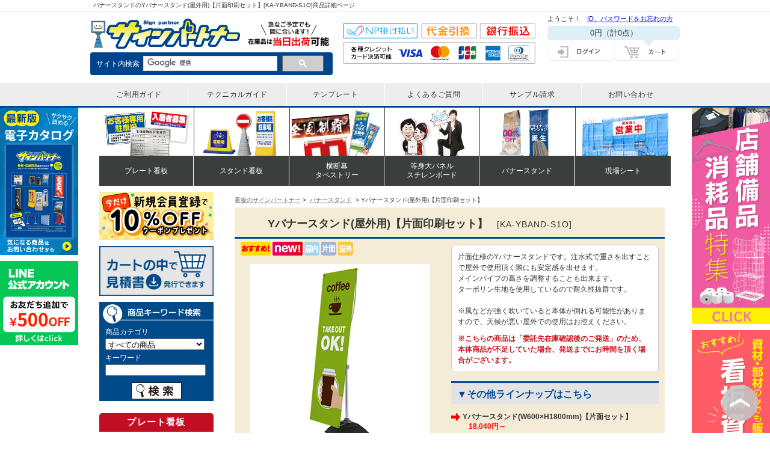

--- FILE ---
content_type: text/html; charset=UTF-8
request_url: https://just-kanban.just-shop.jp/product/detail.php?design_id=21251
body_size: 29071
content:
<?xml version="1.0" encoding="UTF-8"?>
<!DOCTYPE html PUBLIC "-//W3C//DTD XHTML 1.0 Transitional//EN" "http://www.w3.org/TR/xhtml1/DTD/xhtml1-transitional.dtd">
<html xmlns="http://www.w3.org/1999/xhtml" xml:lang="ja" lang="ja">
<head>

<meta http-equiv="Content-Type" content="text/html; charset=UTF-8" />
<meta http-equiv="Content-Style-Type" content="text/css" />
<meta http-equiv="Content-Script-Type" content="text/javascript" />
<meta http-equiv="Pragma" content="no-cache">
<meta http-equiv="Cache-Control" content="no-cache">
<meta http-equiv="Expires" content="0">

<meta name="google-site-verification" content="rEEBlsEfSovyKIVLyH1KFIjxdUq4o2E4uZg6_yldRg0" />






                             
<title>Yバナースタンド(屋外用)【片面印刷セット】[KA-YBAND-S1O] | バナースタンド | サインパートナー</title>
<meta name="description" content="Yバナースタンド(屋外用)【片面印刷セット】：片面仕様のYバナースタンドです。注水式で重さを出すことで屋外で使用頂く際にも安定感を出せます。<br>
メインパイプの高さを調整することも出来ます。<br>
ターポリン生地を使用しているので耐久性抜群です。<br><br>
※風などが強く吹いていると本体が倒れる可能性がありますので、天候が悪い屋外での使用はお控えください。" />
<meta name="keywords" content="Yバナースタンド,オリジナル,メディア,Yバナースタンド(屋外用)【片面印刷セット】" />
<meta name="robots" content="index,follow" />

<link href="/example/uploadify.css" rel="stylesheet" type="text/css" />
<link rel="canonical" href="https://just-kanban.just-shop.jp/product/detail.php?design_id=21251" />

<!-- Google Tag Manager -->
<noscript><iframe src="https://www.googletagmanager.com/ns.html?id=GTM-M4XX6Q"
height="0" width="0" style="display:none;visibility:hidden"></iframe></noscript>
<script>(function(w,d,s,l,i){w[l]=w[l]||[];w[l].push({'gtm.start':
new Date().getTime(),event:'gtm.js'});var f=d.getElementsByTagName(s)[0],
j=d.createElement(s),dl=l!='dataLayer'?'&l='+l:'';j.async=true;j.src=
'https://www.googletagmanager.com/gtm.js?id='+i+dl;f.parentNode.insertBefore(j,f);
})(window,document,'script','dataLayer','GTM-M4XX6Q');</script>
<!-- End Google Tag Manager -->

<!-- GC Google Tag Manager -->
<noscript><iframe src="https://www.googletagmanager.com/ns.html?id=GTM-WMWNCRS"
height="0" width="0" style="display:none;visibility:hidden"></iframe></noscript>
<script>(function(w,d,s,l,i){w[l]=w[l]||[];w[l].push({'gtm.start':
new Date().getTime(),event:'gtm.js'});var f=d.getElementsByTagName(s)[0],
j=d.createElement(s),dl=l!='dataLayer'?'&l='+l:'';j.async=true;j.src=
'https://www.googletagmanager.com/gtm.js?id='+i+dl;f.parentNode.insertBefore(j,f);
})(window,document,'script','dataLayer','GTM-WMWNCRS');</script>
<!-- End Google Tag Manager -->


<link href="https://fonts.googleapis.com/earlyaccess/mplus1p.css" rel="stylesheet" />
<link href="https://fonts.googleapis.com/earlyaccess/notosansjapanese.css" rel="stylesheet" />
<link rel="stylesheet" type="text/css" href="/basic.css?<?php echo date('YmdHis'); ?>" media="print,screen" />
<link rel="stylesheet" type="text/css" href="/design.css?<?php echo date('YmdHis'); ?>" media="print,screen" />
<link rel="stylesheet" type="text/css" href="/cmdtview.css?<?php echo date('YmdHis'); ?>" media="print,screen" />
<link rel="stylesheet" type="text/css" href="/lib/slick/slick-theme.css?<?php echo date('YmdHis'); ?>" >
<link rel="stylesheet" type="text/css" href="/lib/slick/slick.css?<?php echo date('YmdHis'); ?>" >
<link rel="stylesheet" type="text/css" href="/lib/Tipper/jquery.fs.tipper.css?<?php echo date('YmdHis'); ?>">
<link href="https://maxcdn.bootstrapcdn.com/font-awesome/4.7.0/css/font-awesome.min.css" rel="stylesheet" integrity="sha384-wvfXpqpZZVQGK6TAh5PVlGOfQNHSoD2xbE+QkPxCAFlNEevoEH3Sl0sibVcOQVnN" crossorigin="anonymous">
<script type="text/javascript" src="/user_data/packages/default/js/navi.js"></script>
<script type="text/javascript" src="/user_data/packages/default/js/win_op.js"></script>
<script type="text/javascript" src="/user_data/packages/default/js/site.js"></script>
<script type="text/javascript" src="/lib/smoothscroll.js"></script>
<script type="text/javascript" src="/lib/jquery.js"></script>
<script type="text/javascript" src="/lib/shade.js"></script>
<script type="text/javascript" src="/lib//jquery-1.8.3.min.js"></script>
<script type="text/javascript" src="/lib/lightbox/lightbox.js"></script>
<link rel="stylesheet" type="text/css" href="/lib/lightbox/lightbox.css" />
<link rel="stylesheet" type="text/css" href="/lib/shadowbox/css/shadowbox.css" />
<script type="text/javascript" src="/lib/shadowbox/js/adapter/shadowbox-jquery.js" charset="shift_jis"></script>
<script type="text/javascript" src="/lib/shadowbox/js/shadowbox.js" charset="shift_jis"></script>
<script type="text/javascript" src="/control.js"></script>
<script type="text/javascript" src="/lib/jquery.jcarousel.min.js"></script>
<script type="text/javascript" src="/lib/dropdown.js"></script><script src="https://use.typekit.net/ofa2ahp.js"></script>
<script type="text/javascript" src="/lib/slick/slick.min.js"></script>
<script src="/lib/Tipper/jquery.fs.tipper.min.js"></script>
<script>
jQuery(function($){
        jQuery('.Tipper-demo').tipper();
        //マウスオーバー時説明文表示
    });
</script>
<script>try{Typekit.load({ async: true });}catch(e){}</script>
<script>
jQuery(function($){
jQuery('.product_ex').slick({
  arrows: true,
  infinite: true,
  speed: 2500,
  variableWidth: true,
  autoplay: true,
  autoplaySpeed: 0,
  cssEase: 'linear',
  slidesToShow: 4
});
    });
</script>
<link rel="stylesheet" type="text/css" href="/lib/colorbox/colorbox.css" />
<script type="text/javascript" src="/lib/colorbox/jquery.colorbox-min.js"></script>
<script>
jQuery(function(){
jQuery(".img_box").colorbox();
});

jQuery(window).resize(function(){
    jQuery.colorbox.resize({width:'100%'});
});
</script>

</head>

<body>



<header>
    <div class="upper_border">
    <div class="info clearfix"><h1>バナースタンドのYバナースタンド(屋外用)【片面印刷セット】[KA-YBAND-S1O]商品詳細ページ</h1>
    </div>
    </div><!-- .upper_border -->
<div id="header-area">

    <div class="logo">
      <a href="https://just-kanban.just-shop.jp/"><img src="/images/header_logo.png" alt="サインパートナー"></a>
    </div>
    <div class="shipping"><img src="/images/header_shipping.png" alt="在庫品は当日出荷"></div>
    <div class="searchbox">
        <span>サイト内検索</span>
        <script type="text/javascript">
            (function() {
              var cx = '010995616425699645919:l_t9cps_i3w';
              var gcse = document.createElement('script');
              gcse.type = 'text/javascript';
              gcse.async = true;
              gcse.src = (document.location.protocol == 'https:' ? 'https:' : 'http:') +
                  '//cse.google.com/cse.js?cx=' + cx;
              var s = document.getElementsByTagName('script')[0];
              s.parentNode.insertBefore(gcse, s);
            })();
          </script>
        <gcse:searchbox-only></gcse:searchbox-only>
        </div><!-- / .searchbox -->

     <div class="header-contact-content clearfix">
        <div class="header_payment">   
<img class="" src="/images/head_payment.svg" alt="サインパートナー お支払い方法">
        </div>
    </div>

 
    
    <div class="header-right-content">
       

<div id="hd_guest" class="clearfix">
<p class="guest_well">ようこそ！　<a href="https://www.just-shop.jp/html/member/sai_password.asp" onclick="win01('https://www.just-shop.jp/html/member/sai_password.asp','forget','1000','700'); return false;" target="_blank">ID、パスワードをお忘れの方</a></p>
</div><!-- / #hd_guest -->


<div id="hd_price_box">




<div id="hd_price">
<p><!--*{$arrCartList.0.ProductsTotal|number_format|default:0}*-->0<span>円</span><em>（計0点）</em></p>
</div><!-- / #hd_price -->

</div><!-- / #hd_price_box -->

<ul class="loginBox">
    <li><a href="https://just-kanban.just-shop.jp/mypage/login.php">
        <img class="spNone"  src="https://just-kanban.just-shop.jp/images/icon_login.png" alt="ログイン" />
        <img class="pcNone"  src="https://just-kanban.just-shop.jp/images/icon_login_sp.png" alt="ログイン" />
    </a></li>
    <li><a href="https://just-kanban.just-shop.jp/cart/index.php">
        <img class="spNone" src="https://just-kanban.just-shop.jp/images/icon_cart.png" alt="カート" />
        <img class="pcNone" src="https://just-kanban.just-shop.jp/images/icon_cart_sp.png" alt="カート" />
    </a></li>
</ul>

        
      </div><!-- .header-right-content -->
      
        
    
    <!--
        <div id="signpartner_copy">「サインパートナー」では、お客様のあらゆるご要望に応えられるように、各種看板をはじめ、バナースタンドや等身大パネル、注水看板、スタンド看板、ホワイトボード、ブース装飾など、4万点以上の在庫を誇ります。圧倒的な商品取扱数なので、お客様の求める商品がきっと見つかります。</div> -->
    
    </div><!-- .header-area -->
    </div>
    
    <nav class="button">
    <ul>
        <li><a href="https://just-kanban.just-shop.jp/guide/"><span>ご利用ガイド</span></a></li>
        <li><a href="https://just-kanban.just-shop.jp/technical/"><span>テクニカルガイド</span></a></li>
        <li><a href="https://just-kanban.just-shop.jp/technical/data/template.php"><span>テンプレート</span></a></li>
        <li><a href="https://just-kanban.just-shop.jp/guide/faq.php"><span>よくあるご質問</span></a></li>
        <li><a href="https://just-kanban.just-shop.jp/durability.php#sample"><span>サンプル請求</span></a></li>
        <li><a href="https://www.just-shop.jp/contact/kiyaku.asp?type=40" target="_blank" id="head-inquiry"><span>お問い合わせ</span></a></li>
    </ul>
    </nav>
    </div>
    <div class="openbtn1"><span></span><span></span><span></span></div>
    
    </header>
    
    
    <div id="scroll_box">
  
    <div id="scroll_box">
        <div class="banFreshman">
          <p class="mB10"><a href="https://just-kanban.just-shop.jp/store_supply.php"><img src="/images/store_lp_side.jpg" alt="看板資材特集"></a></p>
      <p class="mB10"><a href="https://just-kanban.just-shop.jp/sign_material.php"><img src="/images/side_material.jpg" alt="看板資材特集"></a></p>
   
                 
          </div>
       
        <div class="banLeft">
    <p class="mB10"><a href="https://just-kanban.just-shop.jp/catalog_order.php"><img src="/images/electroniccatalog_bnr_sign.jpg" width="130"></a></p>
    <p class="mB10"><a href="https://just-kanban.just-shop.jp/lineaccount_info.php"><img src="/images/side_linefriends.jpg" alt="LINE友だち募集中"></a></p>
   <!--
  
    <p class="mB10"><a href="https://just-kanban.just-shop.jp/guide/shipping.php"><img src="/images/side_souryo_revision.jpg" width="130"></a></p>
  <img class="mB5" src="/images/fixed_menu_ttl.png" alt="お得メニュー" width="112" height="37" />
        <a href="/catalog_order.php"><img class="mB5" src="/images/fixed_menu_catalog.png" alt="カタログ発送無料" width="112" height="107" /></a>
        <a href="https://www.just-shop.jp/contact/kiyaku.asp?type=40" target="_blank"><img src="/images/fixed_menu_contact.png" alt="お問い合わせ" width="112" height="191" /></a>
  -->
        </div>
        
        </div>
    
    </div>
    
    
    <nav class="global_menu">
        <ul>
         <li class="menu">
            <a href="/original_platesign.php"><img src="/images/gnav_platekanban.png">
                <span class="name">プレート看板</span></a>
                <div class="child_menu">
                    <div class="exp"><p class="cate_name">プレート看板</p>
                    <p>フェンスや壁面に簡単取付！専用駐車場や入居者募集などオリジナルデザインで1枚から製作可能！</p>
                    <!-- <a class="btn">プレート看板へ ?</a> --> </div>
                        
                    <div class="link_btn row3">
                        <a href="/original_platesign.php">
                            <dl><dt><img src="/images/original_platesign_btn.png"><br><span style="font-size: 16px;">オリジナル&nbsp;プレート看板</span></dt>
                                <dd style="font-size: 11.5px;">お客様オリジナルデザインのプレート看板。幅広いサイズ・素材で製作可能</dd></dl>
                        </a>
                        
                        <a href="/product/?category_id=1210">
                            <dl><dt><img src="/images/kisei_platesign_btn.png"><br><span style="font-size: 16px;">既製デザイン&nbsp;プレート看板</span></dt>
                                <dd style="font-size: 11.5px;">定番デザインが600種以上！名入れ・穴あけなどのセミオーダーに対応！</dd></dl>
                        </a>
                        
                        <a href="/freecut_alumi_sign.php">
                            <dl><dt><img src="/images/freesize_platesign_btn.png"><br><span style="font-size: 16px;">フリーカット看板</span></dt>
                                <dd style="font-size: 11.5px;">フリーサイズで作製できるアルミ複合板看板。変形カットも対応可能！</dd></dl>
                        </a>
                    </div>
                </div>
          </li>
          <li class="menu">
             <a href="/product/?category_id=464"><img src="/images/gnav_standkanban.png">
                <span class="name">スタンド看板</span></a>
                <div class="child_menu">
                    <div class="exp"><p class="cate_name">スタンド看板</p>
                    <p>飲食店を中心に店舗の内外で販促・訴求し、集客に貢献する自立できるスタンド看板。</p>
                    <!-- <a class="btn">プレート看板へ ?</a> --> </div>
                    <div class="link_btn row3">
                        <a href="/product/?category_id=385">
                            <dl><dt><img src="/images/a-typekanban_btn.png"><br>A型看板</dt><dd>店舗装飾の定番品<br>簡単設置で訴求力抜群</dd></dl>
                        </a>
                        <a href="/product/?category_id=464">
                            <dl><dt><img src="/images/standkanban_btn.png"><br>スタンド・注水看板</dt><dd>駐車場や注意喚起など<br>屋外設置で人目をひきます
                                </dd></dl>
                        </a>
                        <a href="/product/detail.php?design_id=21201">
                            <dl><dt><img src="/images/tatekanban_btn.png"><br>捨て看板</dt><dd>誘導や認知のツールとして活躍！<br>木製だから軽量＆低コスト</dd></dl>
                        </a>
                    </div>
                </div>
          </li>
   
          <li class="menu">
            <a href="/freesize_banner_price_list.php"><img src="/images/gnav_nobori.png">
                <span class="name">横断幕<br>タペストリー</span></a>
                <div class="child_menu">
                        <div class="exp"><p class="cate_name">横断幕<br>タペストリー</p>
                        <p>スポーツの応援幕や店舗装飾、キャラクターグッズまで幅広く活躍。色の発色が良く鮮やかな仕上がり！生地のラインナップが豊富です！</p>
                        <!-- <a class="btn">プレート看板へ ?</a> --> </div>
                        <div class="link_btn row4">
                            <a href="/freesize_banner_price_list.php">
                                <dl><dt><img src="/images/oudanmaku_btn.png"><br>横断幕</dt><dd>スポーツ応援や店舗装飾に<br>縫製＋ハトメ加工付き</dd></dl>
                            </a>
                            <a href="/freesize_ponji_tape_price_list.php">
                                <dl><dt><img src="/images/tapestry_btn.png"><br>タペストリー</dt><dd>イベントや展示会に<br>発色がキレイで訴求力UP</dd></dl>
                            </a>
                            <a href="/product/?category_id=392">
                                <dl><dt><img src="/images/kouhakumaku_btn.png"><br>紅白幕</dt><dd>ポンジ・ビニル・防炎素材<br>在庫完備</dd></dl>
                            </a>
                            <a href="/product/?category_id=328">
                                <dl><dt><img src="/images/nobori_btn.png"><br>のぼり旗</dt><dd>600×1800サイズが人気！<br>デザイン1万点以上！</dd></dl>
                            </a>
                        </div>
                    </div>
          </li>
  
          <li class="menu">
            <a href="/freesize_popstand.php"><img src="/images/gnav_panel.png">
                <span class="name">等身大パネル<br>スチレンボード</span></a>
                <div class="child_menu">
                    <div class="exp"><p class="cate_name">等身大パネル<br>スチレンボード</p>
                    <p>店舗販促、イベント会場での集客や結婚式のウェルカムボードに大人気のパネル！自由カットやスタンド費用はコミコミでお得！</p></div>
                    <div class="link_btn row3">
                        <a href="/freesize_popstand.php">
                            <dl><dt><img src="/images/panel_btn.png"><br>等身大パネル</dt><dd>900×1800サイズが人気！<br>スタンド付きで低コスト</dd></dl>
                        </a>
                        <a href="/freesize_styrene_board.php">
                            <dl><dt><img src="/images/styreneboard_btn.png"><br>スチレンボード印刷</dt><dd>希望のサイズでパネルが作れます<br>屋内看板の定番品</dd></dl>
                        </a>
                        <a href="/product/detail.php?design_id=18005">
                            <dl><dt><img src="/images/p_stand_pop_btn.png"><br>紙製スタンドポップ</dt><dd>折りたたみ可能な<br>自立式のPOP広告</dd></dl>
                        </a>
                    </div>
                </div>
          </li>
   
          <li class="menu">
            <a href="/product/?category_id=389"><img src="/images/gnav_bannerstand.png">
                <span class="name">バナースタンド</span></a>
                <div class="child_menu">
                    <div class="exp"><p class="cate_name">バナースタンド</p>
                    <p>展示会や屋外イベントにオススメ。安価で印刷面の差し替えができるバナースタンドを各種豊富に取り揃えています！1台から製作可能！</p></div>
                    <div class="link_btn row4">
                        <a href="/product/detail.php?design_id=6908">
                            <dl><dt><img src="/images/rollbanner_btn.png"><br>ロールバナー</dt><dd>省スペースで設置場所を選ばず人気！持ち運び可能</dd></dl>
                        </a>
                        <a href="/easy_system.php?cloth=tropical">
                            <dl><dt><img src="/images/easysystempanel_btn.png"><br><span class="narrow">イージーシステムパネル</span></dt><dd>オンラインセミナー<br>記者会見の背景に</dd></dl>
                        </a>
                        <a href="/product/?category_id=879">
                            <dl><dt><img src="/images/screenflame_btn.png"><br>スクリーンフレーム</dt><dd>屋外の自立看板として購入する方続出！</dd></dl>
                        </a>
                        <a href="/product/?category_id=389">
                            <dl><dt><img src="/images/bannerstand_btn.png"><br><span class="narrow">バナースタンド(その他)</span></dt><dd>両面、ポケット付き、屋外用等豊富なラインナップ</ge></dd></dl>
                        </a>
                    </div>
                </div>
          </li>
   
       <!--    <li class="menu">
            <a href="#"><img src="/images/gnav_booth.png">
                <span class="name">採用・展示<br>ブース装飾</span></a>
                <div class="child_menu">
                    <div class="exp"><p class="cate_name">採用・展示<br>ブース装飾</p>
                    <p>企業説明会や展示会に使える装飾品を揃えております。場所を取らずに簡単設置で持ち運びが楽！セット価格でとてもお得です。</p></div>
                    <div class="link_btn row3">
                        <a href="/product/?category_id=988">
                            <dl><dt><img src="/images/chaircover_btn.png"><br>椅子カバー</dt><dd>椅子にかけるカバー<br>印刷をして集客力アップ</dd></dl>
                        </a>
                        <a href="/tablecloth_price_list.php">
                            <dl><dt><img src="/images/tablecloth_btn.png"><br>テーブルクロス</dt><dd>机にかけて集客力アップ！<br>全面印刷ができ目立ちます</dd></dl>
                        </a>
                        <a href="/booth_decoration_set.php">
                            <dl><dt><img src="/images/boothset_btn.png"><br>ブース装飾セット</dt><dd>お得なブース装飾プラン<br>から選べます</dd></dl>
                        </a>
                    </div>
                </div>
          </li>-->
  
  
  <li class="menu">
            <a href="/site-sheet.php"><img src="/images/gnav_sitesheet.png">
                <span class="name">現場シート</span></a>
  <div class="child_menu">
                    <div class="exp"><p class="cate_name">現場シート</p>
                    <p>工事現場や建設現場の企業広告として大活躍！営業中や診療中などオリジナルデザインで1枚から制作可能！</p>
                    <!-- <a class="btn">既製現場シート ?</a> --> </div>
                        
                    <div class="link_btn row2">
                        <a href="/site-sheet.php">
                            <dl><dt><img src="/images/original_site_sheet_btn.png"><br><span style="font-size: 16px;">オリジナル&nbsp;現場シート</span></dt>
                                <dd style="font-size: 11.5px;">企業ロゴをデザインして広告・宣伝が可能です！<br>標準全面縫製で耐久性抜群</dd></dl>
                        </a>
                        
                        <a href="/product/?category_id=1222">
                            <dl><dt><img src="/images/kisei_site_sheet_btn.png"><br><span style="font-size: 16px;">既製デザイン&nbsp;現場シート</span></dt>
                                <dd style="font-size: 11.5px;">営業中・診療中などの定番デザインを多数ご用意！<br>名入れ・背景色変更も対応可能</dd></dl>
                        </a>
                        
                        
                    </div>
                </div>
          </li>
   
        </ul>
      </nav>



<div id="container">

<div id="contentwrapper">
<div id="content">
<p id="pagelocation"><a href="https://just-kanban.just-shop.jp/">看板のサインパートナー</a>&nbsp;&gt;&nbsp;
<a href="/product/index.php?category_id=389">バナースタンド</a>
&nbsp;&gt;&nbsp;Yバナースタンド(屋外用)【片面印刷セット】
</p>








<div id="commoditydetail" class=" commodity">



    

<h2><div id="change_txt">Yバナースタンド(屋外用)【片面印刷セット】<span class="cmdtnum">[KA-YBAND-S1O]</span></div></h2>

<form action="https://just-kanban.just-shop.jp/product/detail.php?design_id=21251" method="post" method="post" enctype="multipart/form-data">
<input type="hidden" name="mode" value="cart" />
<input type="hidden" name="design_id" id="hid_design_id" value="21251" />
<input type="hidden" name="pricelist_no" id="hid_pricelist_no" value="8788" />

<div id="cmdtphotoanddesc" class="clearfix">



    
    
    


    
    
    
        
    














































<div id="cmdtview">




<div style="text-align:left">
<img src="/images/icon/icon_2.gif" alt="" />
<img src="/images/icon/icon_4.gif" alt="" />
<img src="/images/icon/icon_14.gif" alt="" />
<img src="/images/icon/icon_15.gif" alt="" />
<img src="/images/icon/icon_16.gif" alt="" />
</div>

<p id="cmdtphoto">


<span></span>


<img src="/photos/product/KA-YBAND-S1O.jpg" alt="Yバナースタンド(屋外用)【片面印刷セット】" id="mainimage"/>

</p>






<!--
-->


<p id="cmdtinfophoto">


<a href="/photos/product/KA-YBAND-S1O_1.jpg" target="popwin" id="a_subimage1" ><img src="/photos/product/KA-YBAND-S1O_1.jpg" alt="" width="145" height="145" id="subimage1" /></a><a href="/photos/product/KA-YBAND-S1O_2.jpg" target="popwin" id="a_subimage2" ><img src="/photos/product/KA-YBAND-S1O_2.jpg" alt="" width="145" height="145" id="subimage2"  /></a><a href="/photos/product/KA-YBAND-S1O_3.jpg" target="popwin" id="a_subimage3" ><img src="/photos/product/KA-YBAND-S1O_3.jpg" alt="" width="145" height="145" id="subimage3"  /></a><a href="/photos/product/KA-YBAND-S1O_4.jpg" target="popwin" id="a_subimage4" ><img src="/photos/product/KA-YBAND-S1O_4.jpg" alt="" width="145" height="145" id="subimage4"  /></a><a href="/photos/product/KA-YBAND-S1O_5.jpg" target="popwin" id="a_subimage17" ><img src="/photos/product/KA-YBAND-S1O_5.jpg" alt="" width="145" height="145" id="subimage17"  /></a><a href="/photos/product/KA-YBAND-S1O_6.jpg" target="popwin" id="a_subimage18" ><img src="/photos/product/KA-YBAND-S1O_6.jpg" alt="" width="145" height="145" id="subimage18"  /></a><a href="/photos/product/KA-YBAND-S1O_7.jpg" target="popwin" id="a_subimage19" ><img src="/photos/product/KA-YBAND-S1O_7.jpg" alt="" width="145" height="145" id="subimage19"  /></a>





</p>



























    
    
            
        


    
    
<p><a href="/technical/template/y_banner_explanation.pdf"><img src="/images/ex_download.png" width="235"  alt="壁掛けホワイトボード大" /></a></p>
    
    
    
    
























<h4>【品質・耐久性について】</h4>
<p>※環境によっては色合いが異なって見える場合がございます。</p>











<p><a href="/technical/template/ybanar_600x1800.zip"><img src="/images/nobori/temp_dl_icon.gif" width="120" height="50" alt="入稿用 テンプレートダウンロード" /></a><br>データ入稿用テンプレートのダウンロードはこちら。</p>






<dl>


<dt>サイズ</dt><dd><ul>
<li>【本体】H1850～2200mm、W690～720mm</li><li>【適応バナーサイズ】W550～650×H1600～2000mm<br>
※弊社推奨サイズは「W600×H1800mm」となります。</li><li>【ハトメ】<br>
内径:12mm<br>
材質:ニッケル<br>
色:シルバー</li></ul></dd>

<dt>材質</dt><dd><ul>
<li>【本体】ポリカーボネイト、アルミニウム</li><li>【メディア】ターポリン</li></ul></dd>

<dt>重量</dt><dd><ul>
<li>3.7kg(注水容量約14L)</li></ul></dd>







</dl>



















</div><!-- / #cmdtview -->


<div id="cmdtinfo">

<div id="cmdttitle">



<p>片面仕様のYバナースタンドです。注水式で重さを出すことで屋外で使用頂く際にも安定感を出せます。<br>
メインパイプの高さを調整することも出来ます。<br>
ターポリン生地を使用しているので耐久性抜群です。<br><br>
※風などが強く吹いていると本体が倒れる可能性がありますので、天候が悪い屋外での使用はお控えください。</p>
<p></p>


<p><span class="attention">※こちらの商品は「委託先在庫確認後のご発送」のため、本体商品が不足していた場合、発送までにお時間を頂く場合がございます。</span></p>




</div><!-- / #cmdttitle -->



<div id="cmdtvariation">

<h4>&#9660;その他ラインナップはこちら</h4>
<!--<p>この商品には以下のサイズバリエーションがあります。</p>-->

<ul id="cmdtsizeselector">
<li class="selected"><span>Yバナースタンド(W600×H1800mm)【片面セット】</span>　<em>18,040円～</em>


<li><a href="detail.php?product_no=8789&design_id_set=21251" class="link_decoration_none">Yバナースタンド(W600×H1800mm)【両面セット】<em>22,000円～</em></a></li>


<li><a href="detail.php?product_no=8787&design_id_set=21251" class="link_decoration_none">Yバナースタンド(W600×H1800mm)【本体のみ】<em>14,300円～</em></a></li>


<li><a href="detail.php?product_no=8790&design_id_set=21251" class="link_decoration_none">Yバナースタンド(W600×H1800mm)【印刷メディアのみ】<em>4,400円～</em></a></li>

</ul>
</div><!-- / #cmdtvariation -->




<br />


<div id="cmdtprice">
    
    







































<h3>Yバナースタンド(屋外用)【片面印刷セット】 価格表(税込)
</h3>





<input type="hidden" name="lot_unit" id="lot_unit" value="" />
<table>


<thead><tr><th>ご注文数量</th><th>販売単価(税込)</th>



</tr></thead>
<tbody>
<tr><th>1セット～</th>
<td class="included">


@18,040円




</td>


</tr>
</tbody>



</table>













</div><!-- / #cmdtprice -->















<div id="cmdtvariation">






</div><!-- / #cmdtvariation -->




<div id="cmdtputincart">























<div id="cmdtoptions">





















<h3> データ入稿<span><a href="/technical/" target="blank"><img src="/images/in_detailbtn.gif" width="87" height="16" alt="詳しくはコチラ" /></a></span></h3>

<div id="dataoption" class="optionselect">


<input type="hidden" name="upload_price_type" value="3500" />

<ul class="optionnote">
<li>注文完了時にアップロードフォームへのリンクが表示されますのでそちらからデータをご入稿下さい。</li>
<li>デザインが複数ある場合、一つのZIPファイルにまとめてご入稿いただき、備考欄に詳細をご記入ください。</li>
<li>ロゴトレースや画像修正などがある場合は1点につき3850 円(税込)が必要となります。</li>
</ul>

<p><input type="radio" name="file_type" id="file_type1" value="Illustratorデータ" checked="checked" /><label for="file_type1">Illustratorデータ （標準）</label><br />
<input type="radio" name="file_type" id="file_type2" value="その他のデータ" /><label for="file_type2">その他のデータ （<span class="attention">＋@3850 円</span>）</label></p>

<p>※Excel、Wordでの入稿の場合、イラストレータのデータに作り直す必要があります。その場合、<span class="attention">別途3850円（税込）</span>がかかりますので、ご了承ください。</p>




</div><!-- / #dataoption -->
<p>※デザイン校正は2回まで無料、<span class="attention">3回目</span>の校正より1回につき<span class="attention">1,100円（税込）</span>とさせて頂きます。あらかじめご了承くださいませ。</p>






























































































</div><!-- / #cmdtoptions -->











<h3>納期<span><a href="/guide/delivery.php" target="_blank"><img src="/images/in_detailbtn.gif" width="87" height="16" alt="：詳しくはコチラ" /></a></span></h3>
<p style="font-size:87%;">▼納期プランの希望はカートに入れていただいた後に選択可能になります。</p>
<dl id="deliverydateinfo">






<dt>【通常納期】</dt>
<dd><b>5営業日～
</b></dd>


</dl>

<p><span class="attention">※特注商品・特注サイズについては、納期プランが適用外となります。</span></p>
<p><span class="attention">※枚数や仕様によって通常納期よりも発送が遅れる場合がございますので一度<a href="https://www.just-shop.jp/contact/kiyaku.asp?type=40" target="_blank">お問い合わせ</a>ください。<br>
また、先にご注文を入れていただいた場合は改めて納期の回答をさせて頂きますのでご了承ください。</span></p>

























<input type="hidden" id="product_count" name="product_count" value="0" >
<input type="hidden" id="zaiko_count" name="zaiko_count" value="" >
<input type="hidden" id="zaiko_status" name="zaiko_status" value="" >
<input type="hidden" id="end_point" name="end_point" value="" >




<p id="putincart">
<label for="orderquantity">数量：</label><input type="text" size="7" maxlength="7" name="quantity" id="orderquantity" />セット<input type="image" src="/images/putin_cart.gif" alt="カートに入れる" title="カートに入れる" id="putincartbtn" />
</p>












</div><!-- / #cmdtputincart -->



</div><!-- / #cmdtinfo -->




<div id="cmdtrelate" class="clearfix">
<h3><img src="/images/detailcommodity_relateheading.gif" width="330" height="62" alt="おすすめ付属品" /></h3>
<p>この商品に関連しているおすすめ商品です。</p>
<input type="hidden" name="arr_opt_fuzoku" value="8787|8789|8790" />
<div>

<input type="hidden" name="21250_opt_design_no" value="21250_opt_design_no" />
<input type="hidden" name="8787_opt_fuzoku" value="8787_opt_fuzoku" />

<p><span class="newindicator">

<span>

<a href="/product/detail.php?design_id=21250" >
<img src="/photos/product/KA-YBAND.jpg" alt="" width="100" height="100" />
</a></span>

<span class="relatecmdtname">Yバナースタンド(屋外用)【本体のみ】</span>
<span class="relatecmdtprice">1台<span>14,300円</span></span>
<span class="relatecmdtqty">

</span></p>

</div><div>

<input type="hidden" name="21252_opt_design_no" value="21252_opt_design_no" />
<input type="hidden" name="8789_opt_fuzoku" value="8789_opt_fuzoku" />

<p><span class="newindicator">

<span>

<a href="/product/detail.php?design_id=21252" >
<img src="/photos/product/KA-YBAND-S2O.jpg" alt="" width="100" height="100" />
</a></span>

<span class="relatecmdtname">Yバナースタンド(屋外用)【両面印刷セット】</span>
<span class="relatecmdtprice">1セット<span>22,000円</span></span>
<span class="relatecmdtqty">

</span></p>

</div><div>

<input type="hidden" name="21253_opt_design_no" value="21253_opt_design_no" />
<input type="hidden" name="8790_opt_fuzoku" value="8790_opt_fuzoku" />

<p><span class="newindicator">

<span>

<a href="/product/detail.php?design_id=21253" >
<img src="/photos/product/KA-YBANDP.jpg" alt="" width="100" height="100" />
</a></span>

<span class="relatecmdtname">Yバナースタンド(屋外用)【差し替え用メディア】</span>
<span class="relatecmdtprice">1枚<span>4,400円</span></span>
<span class="relatecmdtqty">

</span></p>

</div><input type="hidden" name="pole_set" value="6" />


</div><!-- / #cmdtrelate -->




</div><!-- / #cmdtphotoanddesc -->




</form>



<div id="feature_box">



































































































    

 
    




 
    
   
        
    
    
    
    
    

    
    
    
        
    
        
    
    
        
    
    
        
    
    
        
    
    
        
    
        
    
        
    
    
        
    
    
    
    
    
    
    
    
        
    
    
</div><!-- / #feature_box -->




</div><!-- / #commoditydetail -->






































































    










    
    








<h3>弊社グループサイト</h3>



<p><a href="https://nobori-print.just-shop.jp/" target="_blank"><img src="/images/nobori/nobori_print_com.jpg" width="715" height="80" alt="のぼり屋さんドットコム 既製デザイン 約10,000点" /></a><br />国内最大級のぼり専門サイト「のぼり屋さんドットコム」！ お客様の用途に適したご希望の「のぼり旗」がすぐに見つかります！</p>

<p class="pageutillink"><a href="#header_box02">ページの先頭へ</a></p>


<!--param
<b>Array (41)</b><br><b>no</b> =&gt; 21251<br><b>design_id</b> =&gt; KA-YBAND-S1O<br><b>design_name</b> =&gt; Yバナースタンド(屋外用)【�...<br><b>comment1</b> =&gt; <i>empty</i><br><b>comment2</b> =&gt; <i>empty</i><br><b>comment3</b> =&gt; <i>empty</i><br><b>design_keywords</b> =&gt; 屋外用バナースタンド|Yバ�...<br><b>seo_keywords</b> =&gt; 屋外用バナースタンド|Yバ�...<br><b>del_flg</b> =&gt; 0<br><b>create_date</b> =&gt; 2022-10-24 17:09:02.000003<br><b>update_date</b> =&gt; 2025-06-09 15:58:56.000003<br><b>category_id</b> =&gt; 389|1208<br><b>product_id</b> =&gt; 3<br><b>recommend_flg</b> =&gt; 0<br><b>buy_count</b> =&gt; 0<br><b>uq_count</b> =&gt; 0<br><b>before_text1</b> =&gt; <i>empty</i><br><b>before_text2</b> =&gt; <i>empty</i><br><b>before_text3</b> =&gt; <i>empty</i><br><b>before_text4</b> =&gt; <i>empty</i><br><b>before_text5</b> =&gt; <i>empty</i><br><b>before_text6</b> =&gt; <i>empty</i><br><b>before_text7</b> =&gt; <i>empty</i><br><b>before_text8</b> =&gt; <i>empty</i><br><b>before_text9</b> =&gt; <i>empty</i><br><b>before_text10</b> =&gt; <i>empty</i><br><b>zaiko_count</b> =&gt; 0<br><b>zaiko_flg</b> =&gt; 0<br><b>send_count</b> =&gt; 0<br><b>zaiko_now</b> =&gt; 0<br><b>zaiko_buy</b> =&gt; 0<br><b>send_status</b> =&gt; 0<br><b>op_syashin</b> =&gt; 0<br><b>pricelist_no</b> =&gt; 8788<br><b>design_flg</b> =&gt; 0<br><b>event_type</b> =&gt; 2|4|14|15|16<br><b>select_design</b> =&gt; <i>empty</i><br><b>naire_flg</b> =&gt; <i>empty</i><br><b>yobi_str1</b> =&gt; <i>empty</i><br><b>yobi_str2</b> =&gt; <i>empty</i><br><b>yobi_str3</b> =&gt; <i>empty</i>
<b>Array (92)</b><br><b>no</b> =&gt; 8788<br><b>border_lot1</b> =&gt; 1<br><b>border_lot2</b> =&gt; <i>empty</i><br><b>border_lot3</b> =&gt; <i>empty</i><br><b>border_lot4</b> =&gt; <i>empty</i><br><b>border_lot5</b> =&gt; <i>empty</i><br><b>border_lot6</b> =&gt; <i>empty</i><br><b>border_lot7</b> =&gt; <i>empty</i><br><b>border_lot8</b> =&gt; <i>empty</i><br><b>border_lot9</b> =&gt; <i>empty</i><br><b>border_lot10</b> =&gt; <i>empty</i><br><b>d_price1</b> =&gt; 16400<br><b>d_price2</b> =&gt; <i>empty</i><br><b>d_price3</b> =&gt; <i>empty</i><br><b>d_price4</b> =&gt; <i>empty</i><br><b>d_price5</b> =&gt; <i>empty</i><br><b>d_price6</b> =&gt; <i>empty</i><br><b>d_price7</b> =&gt; <i>empty</i><br><b>d_price8</b> =&gt; <i>empty</i><br><b>d_price9</b> =&gt; <i>empty</i><br><b>d_price10</b> =&gt; <i>empty</i><br><b>cheap_lot</b> =&gt; 1<br><b>cheap_price</b> =&gt; 16400<br><b>create_date</b> =&gt; 2022-10-24 17:03:05.000003<br><b>update_date</b> =&gt; 2023-01-19 13:08:57.000003<br><b>bunrui1</b> =&gt; 56<br><b>bunrui2</b> =&gt; 2<br><b>bunrui3</b> =&gt; 0<br><b>bunrui4</b> =&gt; 139<br><b>bunrui5</b> =&gt; 599<br><b>discount_type</b> =&gt; 0<br><b>height</b> =&gt; <i>empty</i><br><b>width</b> =&gt; <i>empty</i><br><b>height_all</b> =&gt; <i>empty</i><br><b>thickness</b> =&gt; <i>empty</i><br><b>depth</b> =&gt; <i>empty</i><br><b>comment1</b> =&gt; 片面仕様のYバナースタンド...<br><b>comment2</b> =&gt; <i>empty</i><br><b>comment3</b> =&gt; <i>empty</i><br><b>delive_txt</b> =&gt; 0<br><b>delive_normal</b> =&gt; 5<br><b>delive_exp</b> =&gt; 0<br><b>delive_yuttari</b> =&gt; 0<br><b>sample</b> =&gt; 0<br><b>sales_type</b> =&gt; <i>empty</i><br><b>carriage</b> =&gt; 0<br><b>ex_product</b> =&gt; 8787|8789|8790<br><b>image_width</b> =&gt; 150<br><b>del_flg</b> =&gt; 0<br><b>weight</b> =&gt; 0<br><b>weight_type</b> =&gt; 0<br><b>image_width_design</b> =&gt; <i>empty</i><br><b>design_category_id</b> =&gt; <i>empty</i><br><b>options_no</b> =&gt; 3<br><b>product_id</b> =&gt; KA-YBAND-S1O<br><b>unit</b> =&gt; セット<br><b>size_comment1</b> =&gt; 【本体】H1850～2200mm、W690～7...<br><b>size_comment2</b> =&gt; 【適応バナーサイズ】W550～...<br><b>size_comment3</b> =&gt; 【ハトメ】&lt;br&gt;<i>&#92;n</i>内径:12mm&lt;br&gt;<i>&#92;n</i>�...<br><b>sozai_comment1</b> =&gt; 【本体】ポリカーボネイト�...<br><b>sozai_comment2</b> =&gt; 【メディア】ターポリン<br><b>sozai_comment3</b> =&gt; <i>empty</i><br><b>weight_comment1</b> =&gt; 3.7kg(注水容量約14L)<br><b>weight_comment2</b> =&gt; <i>empty</i><br><b>weight_comment3</b> =&gt; <i>empty</i><br><b>bikou</b> =&gt; 【外注】Yバナースタンド【...<br><b>zaiko_flg</b> =&gt; 0<br><b>peculiarity_comment1</b> =&gt; <i>empty</i><br><b>peculiarity_comment2</b> =&gt; <i>empty</i><br><b>peculiarity_comment3</b> =&gt; <i>empty</i><br><b>lot_unit</b> =&gt; <i>empty</i><br><b>kakaku_comment1</b> =&gt; <i>empty</i><br><b>before_price1</b> =&gt; <i>empty</i><br><b>before_price2</b> =&gt; <i>empty</i><br><b>before_price3</b> =&gt; <i>empty</i><br><b>before_price4</b> =&gt; <i>empty</i><br><b>before_price5</b> =&gt; <i>empty</i><br><b>before_price6</b> =&gt; <i>empty</i><br><b>before_price7</b> =&gt; <i>empty</i><br><b>before_price8</b> =&gt; <i>empty</i><br><b>before_price9</b> =&gt; <i>empty</i><br><b>before_price10</b> =&gt; <i>empty</i><br><b>delive_exp_price</b> =&gt; 0<br><b>delive_exp2</b> =&gt; 0<br><b>delive_exp2_price</b> =&gt; 0<br><b>html1</b> =&gt; <i>empty</i><br><b>html2</b> =&gt; <i>empty</i><br><b>html3</b> =&gt; <i>empty</i><br><b>html4</b> =&gt; <i>empty</i><br><b>html5</b> =&gt; <i>empty</i><br><b>template_name</b> =&gt; ybanar_600x1800.zip<br><b>template_fax_name</b> =&gt; <i>empty</i>

-->


</div><!-- / #content -->

<div id="sidemenu">
    
    <p class="mB10"><a href="https://just-kanban.just-shop.jp/members_cam.php">
            <img src="/images/left/left_members_cam.jpg" alt="新規会員登録キャンペーン" width="190" /></a></p>
    
    <p><a href="https://just-kanban.just-shop.jp/guide/papers.php">
        <img src="/guide/images/side_papers.jpg" alt="各種書類について" width="190" /></a></p>


        

    
    
            
                    
<div id="bg_kensaku">
<div id="kensaku_box">
<form name="search_form" id="searchmenufrm" method="get" action="/product/">
<p>商品カテゴリ</p>
<input type="hidden" name="mode" value="search" />
<select name="category_id"  id="searchcat" class="k_cate">
<option label="すべての商品" value="">全ての商品</option>
<option label="　└在庫一掃セール" value="1040">　└在庫一掃セール</option>
<option label="　└A型看板" value="385">　└A型看板</option>
<option label="　└R型看板" value="875">　└R型看板</option>
<option label="　└スタンド・注水看板" value="464">　└スタンド・注水看板</option>
<option label="　└サインボード" value="546">　└サインボード</option>
<option label="　└募集看板" value="340">　└募集看板</option>
<option label="　└誘導看板" value="323">　└誘導看板</option>
<option label="　└プレート看板" value="488">　└プレート看板</option>
<option label="　└透明アクリル看板" value="517">　└透明アクリル看板</option>
<option label="　└ステンレス看板" value="518">　└ステンレス看板</option>
<option label="　└バナースタンド" value="389">　└バナースタンド</option>
<option label="　└スクリーンフレーム" value="879">　└スクリーンフレーム</option>
<option label="　└ホワイトボード" value="1020">　└ホワイトボード</option>
<option label="　└キーボックス" value="1029">　└キーボックス</option>
<option label="　└椅子カバー" value="988">　└椅子カバー</option>
<option label="　└のぼり・万国旗" value="328">　└のぼり・万国旗</option>
<option label="　└紅白幕" value="392">　└紅白幕</option>
<option label="　└等身大ポップ(顔ハメ)" value="573">　└等身大ポップ(顔ハメ)</option>
<option label="　└スチレンボード" value="527">　└スチレンボード</option>
<option label="　└パネル・イーゼル" value="460">　└パネル・イーゼル</option>
<option label="　└マグネット" value="943">　└マグネット</option>
<option label="　└マグネットシート" value="525">　└マグネットシート</option>
<option label="　└カタログスタンド" value="399">　└カタログスタンド</option>
<option label="　└メニューブック" value="519">　└メニューブック</option>
<option label="　└カードケース" value="407">　└カードケース</option>
<option label="　└LEDパネル" value="883">　└LEDパネル</option>
<option label="　└バックライトフィルム" value="885">　└バックライトフィルム</option>
<option label="　└カラーコーン" value="889">　└カラーコーン</option>
<option label="　└ブース装飾" value="1004">　└ブース装飾</option>
<option label="　└店舗用品" value="1068">　└店舗用品</option>
<option label="　└店舗消耗品" value="1090">　└店舗消耗品</option>
<option label="　└ナンバープレート" value="1104">　└ナンバープレート</option>
<option label="　└ラバーマット" value="1115">　└ラバーマット</option>
<option label="　└【バックパネル】" value="1129">　└【バックパネル】</option>
<option label="　└エア看板" value="1165">　└エア看板</option>
<option label="　└ウイルス対策商品" value="1182">　└ウイルス対策商品</option>
<option label="　└アルコール消毒液ポンプスタンド" value="1189">　└アルコール消毒液ポンプスタンド</option>
<option label="　└看板資材" value="1197">　└看板資材</option>
<option label="　└プレート看板既製デザイン" value="1210">　└プレート看板既製デザイン</option>
<option label="　└既製デザイン現場シート" value="1221">　└既製デザイン現場シート</option>
<option label="　└店舗備品・消耗品" value="1227">　└店舗備品・消耗品</option>
<option label="　└足元看板" value="1241">　└足元看板</option>
<option label="　└たすき・腕章" value="1244">　└たすき・腕章</option>

</select></p>

<p>キーワード</p>
<input class="k_keyword" name="name" type="text" id="searchkwd" onkeydown="javascript:submitGo(event.keyCode,document.search_form);"  />


</div><!-- #kensaku_box -->
<div id="k_kensaku">
<input src="/images/kensaku_btn.jpg" onmouseover="this.src='/images/kensaku_btn_hover.jpg'" onmouseout="this.src='/images/kensaku_btn.jpg'" alt="検索" type="image" name="search" id="searchsubmit" />
</form>
</div><!-- k_kensaku -->
</div><!-- #bg_kensaku -->

                
        

    




    

    

    <div id="new_signitems_menu">
        <div class="lft_menu">

            <p class="cate_plate">プレート看板</p>
            <ul id="plate">
                <li class="list">
                    <a>
                        <p class="thumbnail"><img src="/images/left/left_plate.png"></p>
                        <p class="catename">プレート看板</p>
                    </a>
                    <div>
                        <p class="list_ttl">プレート看板</p>
                        <ul>
                            <li><a href="/original_platesign.php"><img src="/images/left/left_s_plate_original.png"></a>
                                <p>オリジナル印刷</p>
                            </li>
                            <li><a href="/product/?category_id=1210"><img
                                        src="/images/left/left_s_plate_kisei.png"></a>
                                <p>既製デザイン</p>
                            </li>
                        </ul>
                    </div>
                </li>

                <li>
                    <a href="/freecut_alumi_sign.php">
                        <p class="thumbnail"><img src="/images/left/left_freecutkanban.png"></p>
                        <p class="catename">フリーカット看板</p>
                    </a>
                </li>
                <li>
                    <a href="/sign_tmpl.php">
                        <p class="thumbnail"><img src="/images/left/left_gyoushahyo.png"></p>
                        <p class="catename">宅地建物取引業者票<br>太陽光発電標識</p>
                    </a>
                </li>
                <li>
                    <a href="/product/?category_id=1104">
                        <p class="thumbnail"><img src="/images/left/left_numberplate.png"></p>
                        <p class="catename">ナンバープレート</p>
                    </a>
                </li>
            </ul>


            <p class="cate_standsign">スタンド看板</p>
            <ul id="standsign">
                <li>
                    <a href="/product/?category_id=385">
                        <p class="thumbnail"><img src="/images/left/left_Akanban.png"></p>
                        <p class="catename">A型看板</p>
                    </a>
                </li>

                <li>
                    <a href="/product/?category_id=464">
                        <p class="thumbnail"><img src="/images/left/left_standkanban.png"></p>
                        <p class="catename">注水スタンド看板</p>
                    </a>
                </li>
                <li>
                    <a href="/product/detail.php?design_id=21201">
                        <p class="thumbnail"><img src="/images/left/left_senkyokanban.png"></p>
                        <p class="catename">捨て看板（木製）</p>
                    </a>
                </li>

                <li class="list">
                    <a>
                        <p class="thumbnail"><img src="/images/left/left_footpanel.png"></p>
                        <p class="catename">足元看板</p>
                    </a>
                    <div>
                        <p class="list_ttl">足元看板</p>
                        <ul>
                            <li><a href="/product/detail.php?design_id=21372">
                                <img src="/images/left/left_s_footpanel_600.png"></a>
                                <p>W600mm</p>
                            </li>
                            <li><a href="/product/detail.php?design_id=21373">
                                <img src="/images/left/left_s_footpanel_900.png"></a>
                                <p>W900mm</p>
                            </li>
                            <li><a href="/product/detail.php?design_id=21374">
                                <img src="/images/left/left_s_footpanel_1200.png"></a>
                        <p>W1200mm</p>
                    </li>
                        </ul>
                    </div>
                </li>
                
                <li>
                    <a href="/product/detail.php?design_id=18005">
                        <p class="thumbnail"><img src="/images/left/left_paperstandpop.png"></p>
                        <p class="catename">紙製スタンドポップ</p>
                    </a>
                </li>
                <li>
                    <a href="/product/detail.php?design_id=21376">
                        <p class="thumbnail"><img src="/images/left/left_acrylicstand.png"></p>
                        <p class="catename">アクリルスタンド</p>
                    </a>
                </li>
</ul>


            <p class="cate_maku">幕関連</p>
            <ul id="maku">
                <li class="list">
                    <a>
                        <p class="thumbnail"><img src="/images/left/left_sitesheet.png"></p>
                        <p class="catename">現場シート</p>
                    </a>
                    <div>
                        <p class="list_ttl">現場シート</p>
                        <ul>
                            <li><a href="/site-sheet.php"><img src="/images/left/left_s_sitesheet_original.png"></a>
                                <p>オリジナル印刷</p>
                            </li>
                            <li><a href="/product/?category_id=1222"><img
                                        src="/images/left/left_s_sitesheet_kisei.png"></a>
                                <p>既製デザイン</p>
                            </li>
                        </ul>
                    </div>
                </li>

                <li>
                    <a href="/freesize_banner_price_list.php">
                        <p class="thumbnail"><img src="/images/left/left_oudanmaku.png"></p>
                        <p class="catename">横断幕・懸垂幕</p>
                    </a>
                </li>
                <li>
                    <a href="/freesize_ponji_tape_price_list.php">
                        <p class="thumbnail"><img src="/images/left/left_tapestry.png"></p>
                        <p class="catename">タペストリー</p>
                    </a>
                </li>
                <li>
                    <a href="/product/?category_id=392">
                        <p class="thumbnail"><img src="/images/left/left_kouhakumaku.png"></p>
                        <p class="catename">紅白幕</p>
                    </a>
                </li>

                <li class="list">
                    <a>
                        <p class="thumbnail"><img src="/images/left/left_nobori.png"></p>
                        <p class="catename">のぼり旗</p>
                    </a>
                    <div>
                        <p class="list_ttl">のぼり旗</p>
                        <ul>
                            <li><a href="/product/?category_id=330"><img
                                        src="/images/left/left_s_nobori_original.png"></a>
                                <p>オリジナル印刷</p>
                            </li>
                            <li><a href="/product/?category_id=329"><img
                                        src="/images/left/left_s_nobori_kisei.png"></a>
                                <p>既製デザイン</p>
                            </li>
                            <li><a href="/product/?category_id=331"><img
                                        src="/images/left/left_s_standpole_set.png"></a>
                                <p>付属品</p>
                            </li>
                        </ul>
                    </div>
                </li>
            </ul>


            <p class="cate_panel">パネル</p>
            <ul id="panel">
                <li>
                    <a href="/freesize_popstand.php">
                        <p class="thumbnail"><img src="/images/left/left_freesize_popstand.png"></p>
                        <p class="catename">等身大パネル</p>
                    </a>
                </li>

                <li>
                    <a href="/nigaoe_panel.php">
                        <p class="thumbnail"><img src="/images/left/left_nigaoepanel.png"></p>
                        <p class="catename">似顔絵パネル</p>
                    </a>
                </li>
              
                <li class="list">
                    <a>
                        <p class="thumbnail"><img src="/images/left/left_freecutpanel.png"></p>
                        <p class="catename">スチレンボード</p>
                    </a>
                    <div>
                        <p class="list_ttl">スチレンボード</p>
                        <ul>
                            <li><a href="https://just-kanban.just-shop.jp/freesize_styrene_board.php"><img
                                        src="/images/left/left_s_free styrene.png"></a>
                                <p>フリーサイズ<br>スチレンボード</p>
                            </li>

                            

                            <li><a href="/product/?category_id=530"><img
                                        src="/images/left/left_s_poster-frame.png"></a>
                                <p>ポスターフレーム</p>
                            </li>

                        </ul>
                    </div>
                </li>
            </ul>

            <p class="cate_bannerstand">バナースタンド</p>
            <ul id="bannerstand">
                <li>
                    <a href="/product/?category_id=389">
                        <p class="thumbnail"><img src="/images/left/left_bannerstand.png"></p>
                        <p class="catename">バナースタンド</p>
                    </a>
                </li>

                <li>
                    <a href="/product/detail.php?design_id=6908">
                        <p class="thumbnail"><img src="/images/left/left_rollbanner.png"></p>
                        <p class="catename">ロールバナー</p>
                    </a>
                </li>
                <li>
                    <a href="/product/?category_id=879">
                        <p class="thumbnail"><img src="/images/left/left_screenframe.png"></p>
                        <p class="catename">スクリーンフレーム</p>
                    </a>
                </li>
<li class="list">
                    <a>
                        <p class="thumbnail"><img src="/images/left/left_easysystempanel.png"></p>
                        <p class="catename" style="width:unset;">バックパネル</p>
                    </a>
                    <div>
                        <p class="list_ttl">バックパネル</p>
                        <ul>
                            <li><a href="/easy_system.php?cloth=tropical"><img src="/images/left/left_easysystempanel.png"></a>
                                <p class="catename" style="width:unset;">イージーシステム<br class="spNone">パネル</p>
                            </li>
                            <li><a href="/easywallbanner.php"><img
                                        src="/images/left/left_s_easywall.png"></a>
                                <p>イージーウォール<br>バナー</p>
                            </li>
                        </ul>
                    </div>
                </li>
            </ul>


            <p class="cate_sheet">シート／フィルム</p>
            <ul id="sheet">


                <li class="list">
                    <a>
                        <p class="thumbnail"><img src="/images/left/left_s_carmagnet1.png"></p>
                        <p class="catename">車両用<br>マグネットシート</p>
                    </a>
                    <div>
                        <p class="list_ttl">車両用マグネットシート</p>
                        <ul>
                            <li><a href="/product/?category_id=961"><img src="/images/left/left_s_sangyo_carmagnet.png"></a>
                                <p>産業廃棄運搬車用</p>
                            </li>
                            <li><a href="/freesize_magnet_sheet.php"><img
                                        src="/images/left/left_s_carmagnet1.png"></a>
                                <p>フリーサイズ<br>マグネット</p>
                            </li>
                        </ul>
                    </div>
                </li>

<li>
                    <a href="/product/?category_id=943">
                        <p class="thumbnail"><img src="/images/left/left_s_noveltymagnet.png"></p>
                        <p class="catename">ノベルティマグネット</p>
                    </a>
                </li>

                <li class="list">
                    <a>
                        <p class="thumbnail"><img src="/images/left/left_lead_floorsheet.png"></p>
                        <p class="catename">床面シート</p>
                    </a>
                    <div>
                        <p class="list_ttl">床面シート</p>
                        <ul>
                            <li><a href="/freesize_floorsheet.php"><img src="/images/left/left_s_floorsheet.png"></a>
                                <p>フロアシート</p>
                            </li>
                           <li><a href="/freesize_rubbermat.php"><img src="/images/left/left_s_rubbermat.png"></a>
                               <p>ラバーマット</p>                            </li>
                            <li><a href="/product/?category_id=1184"><img
                                        src="/images/left/left_s_lead_floorsheet.png"></a>
                                <p>床面誘導シール</p>
                            </li>
                        </ul>
                    </div>
                </li>

                <li class="list">
                    <a>
                        <p class="thumbnail"><img src="/images/left/left_gelpoly.png"></p>
                        <p class="catename">ウィンドウステッカー</p>
                    </a>
                    <div>
                        <p class="list_ttl">ウィンドウステッカー</p>
                        <ul>
                            <li><a href="/freesize_cutting_sheet.php"><img
                                        src="/images/left/left_s_cuttingsheet.png"></a>
                                <p>カッティングシート</p>
                            </li>
                            <li><a href="/gelpoly_freesize.php"><img src="/images/left/left_s_gelpoly.png"></a>
                                <p>ゲルポリ</p>
                            </li>
                        </ul>
                    </div>
                </li>
                <li>
                    <a href="/synthetic-paper.php">
                        <p class="thumbnail"><img src="/images/left/left_synthetic-paper.png"></p>
                        <p class="catename">合成紙ポスター</p>
                    </a>
                </li>
                <li>
                    <a href="/adsorption_tarpaulin.php">
                        <p class="thumbnail"><img src="/images/left/left_ad_tarpaulin.png"></p>
                        <p class="catename">吸着ターポリン</p>
                    </a>
                </li>
                <li>
                    <a href="/product/?category_id=885">
                        <p class="thumbnail"><img src="/images/left/left_backlight.png"></p>
                        <p class="catename">バックライトフィルム</p>
                    </a>
                </li>
            </ul>

            <p class="cate_booth">ブース装飾</p>
            <ul id="booth">
                <li>
                    <a href="/booth_decoration_set.php">
                        <p class="thumbnail"><img src="/images/left/left_booth.png"></p>
                        <p class="catename">ブース装飾セット</p>
                    </a>
                </li>

                <li>
                    <a href="/tablecloth_price_list.php">
                        <p class="thumbnail"><img src="/images/left/left_tablecloth.png"></p>
                        <p class="catename">テーブルクロス・腰幕</p>
                    </a>
                </li>
                <li>
                    <a href="/product/?category_id=988">
                        <p class="thumbnail"><img src="/images/left/left_chaircover.png"></p>
                        <p class="catename">椅子カバー</p>
                    </a>
                </li>
            </ul>
<p class="cate_senkyo">選挙用品</p>
<ul id="senkyo">
                                        <li>
                                            <a href="/product/index.php?category_id=1244">
                                                <p class="thumbnail"><img src="/images/left_tasuki.png"></p>
                                                <p class="catename">たすき</p>
                                            </a>
                                        </li>

                                        <li>
                                            <a href="/product/?category_id=1246">
                                                <p class="thumbnail"><img src="/images/left_wansho.png"></p>
                                                <p class="catename">腕章</p>
                                            </a>
                                        </li>
                                    </ul>



            <p class="cate_equipment">店舗備品</p>
            <ul id="equipment">
                <!-- <li>
                <a href="">
                    <p class="thumbnail"><img src="/images/left/left_booth.png"></p>
                    <p class="catename">店舗・オフィス什器</p>
                </a>
            </li> -->

                <li>
                    <a href="/product/detail.php?design_id=21348">
                        <p class="thumbnail"><img src="/images/left/left_bookstand.png"></p>
                        <p class="catename">大容量2WAY<br>ブックスタンド</p>
                    </a>
                </li>

                <li>
                    <a href="/product/?category_id=399">
                        <p class="thumbnail"><img src="/images/left/left_catalogstand.png"></p>
                        <p class="catename">カタログスタンド</p>
                    </a>
                </li>

                <li class="list">
                    <a>
                        <p class="thumbnail"><img src="/images/left/left_wirebasket.png"></p>
                        <p class="catename">ワイヤーバスケット</p>
                    </a>
                    <div>
                        <p class="list_ttl">ワイヤーバスケット</p>
                        <ul>
                            <li><a href="/product/detail.php?design_id=21332"><img
                                        src="/images/left/left_s_3basket.png"></a>
                                <p>三段かご</p>
                            </li>
                            <li><a href="/product/detail.php?design_id=21337"><img
                                        src="/images/left/left_s_1basket.png"></a>
                                <p>ネットカゴ</p>
                            </li>
                        </ul>
                    </div>
                </li>

                <li>
                    <a href="/product/?category_id=1231">
                        <p class="thumbnail"><img src="/images/left/left_roll.png"></p>
                        <p class="catename">サーマルロール</p>
                    </a>
                </li>


                <li class="list">
                    <a>
                        <p class="thumbnail"><img src="/images/left/left_hunger.png"></p>
                        <p class="catename">ハンガー</p>
                    </a>
                    <div>
                        <p class="list_ttl">ハンガー</p>
                        <ul>  <li><a href="/product/detail.php?design_id=21452">
                                <img src="/images/left/left_s_woodhunger_lt.png"></a>
                                <p>木製ハンガー<br>(トップス)</p>
                            </li>
                            <li><a href="/product/detail.php?design_id=21334">
                                <img src="/images/left/left_s_hunger_lt.png"></a>
                                <p>ハンガー<br>(トップス)</p>
                            </li>
                            <li><a href="/product/detail.php?design_id=21335">
                                <img src="/images/left/left_s_hunger_lb.png"></a>
                                <p>ハンガー<br>(ボトムス)</p>
                            </li>
                            <li><a href="/product/detail.php?design_id=21338">
                                <img src="/images/left/left_s_hunger_st.png"></a>
                                <p>キッズハンガー<br>(トップス)</p>
                            </li>
                            <li><a href="/product/detail.php?design_id=21339">
                                <img src="/images/left/left_s_hunger_sb.png"></a>
                                <p>キッズハンガー<br>(ボトムス)</p>
                            </li>
                        </ul>
                    </div>
                </li>

                <li>
                    <a href="/product/detail.php?design_id=21333">
                        <p class="thumbnail"><img src="/images/left/left_pricetug.png"></p>
                        <p class="catename">ショーケース
                            <br>プライスタグスタンド</p>
                    </a>
                </li>
                <li>
                    <a href="/product/detail.php?design_id=21336">
                        <p class="thumbnail"><img src="/images/left/left_hanging_string.png"></p>
                        <p class="catename">吊るし紐</p>
                    </a>
                </li>
                <li>
                    <a href="/product/?category_id=407">
                        <p class="thumbnail"><img src="/images/left/left_cardcase.png"></p>
                        <p class="catename">カードケース</p>
                    </a>
                </li>
                <li>
                    <a href="/product/?category_id=1099">
                        <p class="thumbnail"><img src="/images/left/left_partitionpole.png"></p>
                        <p class="catename">パーテーションポール</p>
                    </a>
                </li>
                <li>
                    <a href="/product/?category_id=883">
                        <p class="thumbnail"><img src="/images/left/left_ledpanel.png"></p>
                        <p class="catename">LEDパネル</p>
                    </a>
                </li>
            </ul>

        </div><!-- / lft_menu -->





        <div id="new_commoditiesmenu">

            <p class="mB20"><a href="https://just-kanban.just-shop.jp/product/index.php?category_id=1040"><img
                        src="https://just-kanban.just-shop.jp/images/left_zaikosale_bnr.gif" alt="在庫一掃セール" width="190" /></a></p>

            <div id="material_menu">

                <dl class="dropdown">
                    <dt id="two-ddheader" class="grmenu-new_building" onmouseover="ddMenu('two',1)"
                        onmouseout="ddMenu('two',-1)"><span>資材で選ぶ</span></dt>
                    <dd id="two-ddcontent" onmouseover="cancelHide('two')" onmouseout="ddMenu('two',-1)">
                        <ul>
                            <li><a href="https://just-kanban.just-shop.jp/product/detail.php?design_id=6000"><span>プラスチック板</span></a></li>
                            <li><a href="https://just-kanban.just-shop.jp/freecut_alumi_sign.php"><span>アルミ複合板</span></a></li>
                            <li><a href="https://just-kanban.just-shop.jp/product/index.php?category_id=344"><span>アクリル板</span></a></li>
                            <li><a href="https://just-kanban.just-shop.jp/product/index.php?category_id=345"><span>ステンレス板</span></a></li>
                            <li><a href="https://just-kanban.just-shop.jp/product/index.php?category_id=943"><span>マグネットシート</span></a></li>
                            <li><a href="https://just-kanban.just-shop.jp/product/index.php?category_id=527"><span>スチレンボード</span></a></li>
                            <li><a href="https://just-kanban.just-shop.jp/product/index.php?category_id=538"><span>ターポリン</span></a></li>
                            <li><a href="https://just-kanban.just-shop.jp/product/index.php?category_id=885"><span>バックライトフィルム</span></a>
                            </li>
                            <li><a href="https://just-kanban.just-shop.jp/adsorption_tarpaulin.php"><span>吸着ターポリン</span></a></li>
                        </ul>
                    </dd>
                </dl>

            </div><!-- / #material_menu -->

            <a class="durability pcNone">看板資材の耐久性について</a>
            <p class="spNone mB20"><a href="/durability.php" target="_blank"><img
                        src="https://just-kanban.just-shop.jp/images/lft_durability.jpg" alt="看板資材の耐久性について" width="190"
                        height="80" /></a></p>


            <div class="bnr_link mB20">
                <p>
                    <a href="https://just-kanban.just-shop.jp/column/"><img src="/images/column_btn.png" alt="サインのノウハウ" width="190" /></a>
                </p>
                <p><a href="https://just-kanban.just-shop.jp/voice/pop/"><img src="https://just-kanban.just-shop.jp/images/voice_menu.jpg" alt="お客様の声と実例集"
                            width="190" height="60" /></a></p>
                <p><a href="https://just-kanban.just-shop.jp/technical/products/equipment.php"><img
                            src="https://just-kanban.just-shop.jp/images/left_equipment_btn.jpg" alt="ダイレクトUV印刷機" width="190"
                            height="60" /></a></p>

                <p><a href="https://just-kanban.just-shop.jp/technical/products/multi_cut.php"><img
                            src="https://just-kanban.just-shop.jp/images/left_multicut_btn.jpg" alt="マルチカッティングマシン" width="190"
                            height="60" /></a></p>

                <p>
                    <a href="/shop_guide.php"><img src="/images/shop_guide_image.jpg" alt="店舗設置イメージ" width="190" /></a>
                </p>
                <p><a href="https://just-kanban.just-shop.jp/guide/delivery.php#regionmap">
                    <img src="/guide/images/side_readtime.jpg" alt="80%の地域で翌日着" width="190" /></a></p>
            </div>


            

            <div class="bnr_link">
                <div class="pcNone center mT20 mB20">
                    <p class="row2"><a href="https://just-kanban.just-shop.jp/catalog_order.php"><img src="/images/fixed_menu_catalog.png"
                                alt="カタログ発送無料" width="112" height="107" /></a></p>

                    <p class="row2"><a href="https://just-kanban.just-shop.jp/durability.php#sample"><img
                                src="/images/fixed_menu_sample.png" alt="見本請求無料" width="112" height="107" /></a></p>
                </div>
            </div>

            <div id="guidemenu">

                <div id="guidancemenu">
                    <h4>ご利用ガイド</h4>
                    <ul>
                        <li><a href="https://just-kanban.just-shop.jp/guide/beginner.php">サインパートナーとは</a></li>
                        <li><a href="https://just-kanban.just-shop.jp/guide/order_step.php">ご注文の流れ</a></li>
                        <li><a href="https://just-kanban.just-shop.jp/guide/faq.php">よくあるご質問</a></li>
                        <li><a href="https://just-kanban.just-shop.jp/guide/delivery.php">配送・納期について</a></li>
                        <li><a href="https://just-kanban.just-shop.jp/guide/payment.php">お支払い方法</a></li>
                        <li><a href="https://just-kanban.just-shop.jp/guide/shipping.php">送料・お届けについて</a></li>
                        <li><a href="https://just-kanban.just-shop.jp/guide/cancel.php">キャンセル・変更について</a></li>
                    </ul>
                </div>

                <div id="companyinfomenu">
                    <h4>企業情報</h4>
                    <ul>
                        <li><a href="https://just-kanban.just-shop.jp/company/business_partner.php">業容拡大! ビジネスパートナー</a></li>
                        <li><a href="https://just-kanban.just-shop.jp/company/info.php">会社概要</a></li>
                        <li><a href="https://just-kanban.just-shop.jp/company/sales_law.php">特定商取引に基づく表記</a></li>
                        <li><a href="https://just-kanban.just-shop.jp/company/agreement.php">ご利用規約</a></li>
                        <li><a href="https://just-kanban.just-shop.jp/company/privacy.php">個人情報保護方針</a></li>
                    </ul>
                </div>
                <p><img src="https://just-kanban.just-shop.jp/images/paymentBnr_190.jpg" alt="お支払い方法" width="190" height="314"></p>
                <p class="mT10"><a href="https://just-kanban.just-shop.jp/main_tokui_list.php"><img
                            src="https://www.just-shop.jp/html/img/client_sign.jpg" alt="主なお取引先" width="190" /></a></p>

                <div id="businesscalendar">
                    <h4>営業日案内</h4>
                    
                    
                            
                                    <table><caption>2026年1月</caption>
<colgroup span="1" class="sunday"></colgroup>
<colgroup span="5" class="weekday"></colgroup>
<colgroup span="1" class="saturday"></colgroup>
<thead><tr>
<th class="sunday">日</th><th>月</th><th>火</th><th>水</th><th>木</th><th>金</th><th class="saturday">土</th>
</tr></thead><tbody><tr><td>&nbsp;</td>
<td>&nbsp;</td>
<td>&nbsp;</td>
<td>&nbsp;</td>
<td class="holiday"><em>1</em></td>
<td class="holiday"><em>2</em></td>
<td class="holiday"><em>3</em></td>
</tr><tr><td class="holiday"><em>4</em></td>
<td>5</td><!--8-->
<td>6</td><!--9-->
<td>7</td><!--10-->
<td>8</td><!--11-->
<td>9</td><!--12-->
<td class="holiday"><em>10</em></td>
</tr><tr><td class="holiday"><em>11</em></td>
<td class="holiday"><em>12</em></td>
<td>13</td><!--16-->
<td>14</td><!--17-->
<td>15</td><!--18-->
<td>16</td><!--19-->
<td class="holiday"><em>17</em></td>
</tr><tr><td class="holiday"><em>18</em></td>
<td>19</td><!--22-->
<td>20</td><!--23-->
<td>21</td><!--24-->
<td id="calcurrentday">22</td><!--25-->
<td>23</td><!--26-->
<td class="holiday"><em>24</em></td>
</tr><tr><td class="holiday"><em>25</em></td>
<td>26</td><!--29-->
<td>27</td><!--30-->
<td>28</td><!--31-->
<td>29</td><!--32-->
<td>30</td><!--33-->
<td class="holiday"><em>31</em></td>
</tr></tr></tbody></table>
<table><caption>2026年2月</caption>
<colgroup span="1" class="sunday"></colgroup>
<colgroup span="5" class="weekday"></colgroup>
<colgroup span="1" class="saturday"></colgroup>
<thead><tr>
<th class="sunday">日</th><th>月</th><th>火</th><th>水</th><th>木</th><th>金</th><th class="saturday">土</th>
</tr></thead><tbody><tr><td class="holiday"><em>1</em></td>
<td>2</td><!--1-->
<td>3</td><!--2-->
<td>4</td><!--3-->
<td>5</td><!--4-->
<td>6</td><!--5-->
<td class="holiday"><em>7</em></td>
</tr><tr><td class="holiday"><em>8</em></td>
<td>9</td><!--8-->
<td>10</td><!--9-->
<td class="holiday"><em>11</em></td>
<td>12</td><!--11-->
<td>13</td><!--12-->
<td class="holiday"><em>14</em></td>
</tr><tr><td class="holiday"><em>15</em></td>
<td>16</td><!--15-->
<td>17</td><!--16-->
<td>18</td><!--17-->
<td>19</td><!--18-->
<td>20</td><!--19-->
<td class="holiday"><em>21</em></td>
</tr><tr><td class="holiday"><em>22</em></td>
<td class="holiday"><em>23</em></td>
<td>24</td><!--23-->
<td>25</td><!--24-->
<td>26</td><!--25-->
<td>27</td><!--26-->
<td class="holiday"><em>28</em></td>
</tr></tr></tbody></table>


                                
                        



                    &nbsp;

 

                </div><!-- / #businesscalendar -->
            </div>



 

            <div class="bnr_link">

                <!--
      <p><a href="https://www.just-shop.jp/corp/np_description.asp" target="_blank"><img src="https://just-kanban.just-shop.jp/images/np_payment_bn_lft_w190.png" alt="NP掛け払い" width="190" height="67"></a></p>
      
      <p><a href="https://popstand.just-shop.jp/" target="_blank"><img src="/images/sidemenu_pop.jpg" alt="カタログスタンド屋さん" width="190" height="71" /></a></p>
      
      <p><a href="https://nobori-print.just-shop.jp/" target="_blank"><img src="/images/sidemenu_nobori.jpg" alt="のぼり屋さんドットコム" width="190" height="71" /></a></p>
      
      <p><a href="https://just-kanban.just-shop.jp/carwel_lp.php"><img src="/images/lft_carwel_link190.jpg" alt="車販売のお手伝いカーウェル" width="190" height="143" /></a></p>
    
      <p><a href="https://totebag.just-shop.jp/" target="_blank"><img src="/images/totebag_link190.jpg" alt="トートバッグEXPRESS" width="190" height="143" /></a></p>
      
      <p><a href="https://laminate.just-shop.jp/categories/cate_list.asp?category=27301&type=273" target="_blank"><img src="/images/leftmenu_lamipop_onPanel.jpg" alt="ラミネートPOP作製はジャストラミネート" width="190" height="143" /></a></p>
      
      <p><a href="https://rollpaper.just-shop.jp/categories/list.asp?shohin_type=330&keyword=&hyoji=1" target="_blank"><img src="https://www.just-shop.jp/html/guide/link/regiroll_appeal_190.jpg" alt="サーマルロールペーパー" width="190" height="162" /></a></p>
      
      
      
      
       -->
                <p><a href="https://just-kanban.just-shop.jp/painting/" target="_blank"><img
                            src="https://just-kanban.just-shop.jp/images/bnr_painting-leftnav.jpg" alt="3D絵画" width="190"
                            height="120" /></a></p>

                <!--
  <p><a href="https://just-kanban.just-shop.jp/nigaoe_panel.php"><img src="/images/nigaoe_olix_left.jpg" alt="似顔絵パネル" width="190" height="187" /></a></p>
  
  <p><a href="https://nobori-print.just-shop.jp/related_tools/tent/"><img src="https://just-kanban.just-shop.jp/images/tent_link.jpg" alt="テント" width="190" height="80" /></a></p>
  

  
  
  
  <p><a href="/guide/shipping.php"><img src="https://just-kanban.just-shop.jp/images/side_free_shipping.jpg" alt="10,000円以上で送料無料" width="190" height="83" /></a></p>
  
  
  
  <p class="lft_ttl spNone">テンプレート</p>
  <p><a href="/technical/data/template.php"><img src="https://just-kanban.just-shop.jp/images/lft_tmplBtn.jpg" alt="データ入稿用テンプレート" width="190" height="80" /></a></p>
  
  
-->

                <p class="gloupsite_ttl">グループサイトおすすめ商品</p>
                <ul class="gloupsite">

                    <li>
                        <a href="https://nobori-print.just-shop.jp/" target="_blank">
                            <img src="https://just-shop.jp/html/img/groupsite_nobori.jpg" alt="のぼり屋さん"></a>
                    </li>

                    <li>
                        <a href="https://board.just-shop.jp/" target="_blank">
                            <img src="https://just-shop.jp/html/img/groupsite_board.jpg" alt="ジャストボード"></a>
                    </li>
                    <li>
                        <a href="https://popstand.just-shop.jp/" target="_blank">
                            <img src="https://just-shop.jp/html/img/groupsite_popstand.jpg" alt="カタログスタンド屋さん"></a>
                    </li>
                    <li>
                        <a href="https://carwel.just-shop.jp/" target="_blank">
                            <img src="https://just-shop.jp/html/img/groupsite_carwel.jpg" alt="カーウェル"></a>
                    </li>
                </ul>
            </div>

        </div><!-- / #sidemenu -->
    </div>

</div><!-- / #contentwrapper -->
</div><!-- / #container -->

<p id="page-top"><a href="#"><img class="" src="https://just-kanban.just-shop.jp/images/page_top.png" width="60" height="60" alt="ページの先頭へ" /></a>
    <!-- フッター ここから -->
    <footer class="page-footer" role="contentinfo">
        <div class="inner-wrapper">


            <h2>その他コンテンツ・サービス</h2>
 <div class="footer__inner">

<div class="contact-content">
        <div class="contact-tel cf">
            <p><span class="tel-icon"></span><span class="tel-no">0120-18-5289</span></p>
            <p class="clearfix">携帯/公衆電話からは<br><span class="tel-no">0776-52-5889</span></p>
            <p class="tel-time" style="font-size: 10px;">平日 9:30～17:00（土日祝を除く）</br>
                お問合わせの際は、「<span class="txtRed">サインパートナー担当</span>」をお呼びください。</p>
        </div>
<div class="invoice">
          <p class="">インボイス制度&nbsp;<br class="pcNone">適格請求書発行事業者登録番号</p>
          <p class="bold_number">T7210001001639</p>
          <p class="">※登録番号について詳しくは<a href="https://www.just-shop.jp/corp/invoice.asp?_tag_plus=MgDzJ11jdDAx385vfPjBKH06WfSyZSHr" target="_blank">こちら。</a></p>
         </div>
    </div>

 
 <div class="l-grid-row-end footer_service">
                <div class="l-unit-50-outer list-flip-child-sub-category">

                        <div class="l-unit-50">
                            <ul role="navigation" id="ga-page-footer-product-list-1">
                                <li><a href="https://just-kanban.just-shop.jp/guide/beginner.php">サインパートナーとは</a></li>
                                <li><a href="https://just-kanban.just-shop.jp/guide/order_step.php">ご注文の流れ</a></li>
                                <li><a href="https://just-kanban.just-shop.jp/guide/faq.php">よくあるご質問</a></li>
                                <li><a href="https://just-kanban.just-shop.jp/guide/delivery.php">配送・納期について</a></li>
                            </ul>
                        </div>
                        <div class="l-unit-50">
                            <ul role="navigation" id="ga-page-footer-product-list-2">
                                <li><a href="https://just-kanban.just-shop.jp/guide/payment.php">お支払い方法</a></li>
                                <li><a href="https://just-kanban.just-shop.jp/guide/shipping.php">送料・お届けについて</a></li>
                                <li><a href="https://just-kanban.just-shop.jp/guide/cancel.php">キャンセル・変更について</a></li>
                            </ul>
                        </div>

                </div>
                <div class="l-unit-50-outer list-flip-child-sub-category">

                        <div class="l-unit-50">
                            <ul role="navigation" id="ga-page-footer-product-list-3">
                                <li><a href="https://just-kanban.just-shop.jp/company/info.php">会社概要</a></li>
                                <li><a href="https://just-kanban.just-shop.jp/pagelist.php">サイトマップ</a></li>
                                <li><a href="https://www.just-shop.jp/contact/kiyaku.asp?type=40" target="_blank">お問い合わせ</a></li>
                            </ul>
                        </div>

                </div>
            </div>
        </div>
    
            <h2 class="sec">取扱い商品一覧（グループ運営サイト）</h2>
            <div class="ft_groupsite">
                <div class="inner">
                    <p class="ttl">店舗装飾用品</p>
                    <ul>
                        <li><a href="https://nobori-print.just-shop.jp/" target="_blank"><img src="https://www.just-shop.jp/html/company/img/footer_nobori.png" alt="のぼり旗">のぼり旗</a></li>
                        <li><a href="https://just-kanban.just-shop.jp/" target="_blank"><img src="https://www.just-shop.jp/html/company/img/footer_kanban.png" alt="看板印刷">看板印刷</a></li>
                        <li><a href="https://nobori-print.just-shop.jp/original/tarpaulin_price_list.php" target="_blank"><img src="https://www.just-shop.jp/html/company/img/footer_maku.png" alt="横断幕・懸垂幕">横断幕・懸垂幕</a></li>
                        <li><a href="https://just-kanban.just-shop.jp/site-sheet.php" target="_blank"><img src="https://www.just-shop.jp/html/company/img/footer_sitesheet.png" alt="現場シート">現場シート</a></li>
                        <li><a href="https://just-kanban.just-shop.jp/product/?category_id=392" target="_blank"><img src="https://www.just-shop.jp/html/company/img/footer_kouhakumaku.png" alt="紅白幕">紅白幕</a></li>
                        <li><a href="https://just-kanban.just-shop.jp/product/?category_id=389" target="_blank"><img src="https://www.just-shop.jp/html/company/img/footer_rollbanner.png" alt="ロールバナー">ロールバナー</a></li>
                        <li><a href="https://popstand.just-shop.jp/" target="_blank"><img src="https://www.just-shop.jp/html/company/img/footer_popstand.png" alt="カタログスタンド">カタログスタンド</a></li>
                        <li><a href="https://just-kanban.just-shop.jp/freesize_popstand.php" target="_blank"><img src="https://www.just-shop.jp/html/company/img/footer_toshindai.png" alt="等身大パネル">等身大パネル</a></li>
                        <li><a href="https://carwel.just-shop.jp/categories/cate_index.asp?lcate=363" target="_blank"><img src="https://www.just-shop.jp/html/company/img/footer_spb.png" alt="プライスボード">プライスボード</a></li>
                        <li><a class="line2" href="https://carwel.just-shop.jp/categories/cate_index.asp?lcate=364" target="_blank"><img src="https://www.just-shop.jp/html/company/img/footer_number_plate.png" alt="展示用品 ナンバープレート">展示用品 ナンバープレート</a></li>
                    </ul>
                </div>
            
                <div class="inner">
                    <p class="ttl">ノベルティ用品</p>
                    <ul>
                        <li><a href="https://calendar.just-shop.jp/?_gl=1*3ts25o*_gcl_au*Njk2NTk4NjI5LjE2OTU3MDk2NjM.*_ga*NjM4NDU3NzQ2LjE2OTU2OTYyNzU.*_ga_CJFSPNYNZW*MTY5NTcwOTY2Mi4zLjEuMTY5NTcxMjc1NS42MC4wLjA." target="_blank"><img src="https://www.just-shop.jp/html/company/img/footer_calendar.png" alt="卓上カレンダー">卓上カレンダー</a></li>
                        <li><a href="https://totebag.just-shop.jp/" target="_blank"><img src="https://www.just-shop.jp/html/company/img/footer_totebag.png" alt="名入れバッグ">名入れバッグ</a></li>
                        <li><a href="https://nairepen.just-shop.jp/" target="_blank"><img src="https://www.just-shop.jp/html/company/img/footer_nairetpen.png" alt="名入れボールペン">名入れボールペン</a></li>
                        <li><a href="https://japan-lighter.just-shop.jp/" target="_blank"><img src="https://www.just-shop.jp/html/company/img/footer_lighter.png" alt="名入れライター">名入れライター</a></li>
                        <li><a href="https://card.just-shop.jp/" target="_blank"><img src="https://www.just-shop.jp/html/company/img/footer_card.png" alt="カード印刷">カード印刷</a></li>
                        <li><a class="line2" href="https://trophy.just-shop.jp/" target="_blank"><img src="https://www.just-shop.jp/html/company/img/footer_axia.png" alt="トロフィー（表彰商品）">トロフィー（表彰商品）</a></li>
                        <li><a href="https://clearfile.just-shop.jp/" target="_blank"><img src="https://www.just-shop.jp/html/company/img/footer_clearfile.png" alt="クリアファイル">クリアファイル</a></li>
                        <li><a href="https://gift.just-shop.jp/page/?page=778" target="_blank"><img src="https://www.just-shop.jp/html/company/img/footer_keisoudo.png" alt="珪藻土グッズ">珪藻土グッズ</a></li>
                        <li><a href="https://gift.just-shop.jp/page/?page=780" target="_blank"><img src="https://www.just-shop.jp/html/company/img/footer_pocket-tissue.png" alt="ポケットティッシュ">ポケットティッシュ</a></li>
                        <li><a href="https://gift.just-shop.jp/categories/list.asp?bun01=&amp;bun02=&amp;bun03=&amp;shohin_type=4&amp;keyword=&amp;hyoji=1" target="_blank"><img src="https://www.just-shop.jp/html/company/img/footer_mousepad.png" alt="マウスパッド">マウスパッド</a></li>
                    </ul>
                </div>
            
                <div class="inner">
                    <p class="ttl">総合印刷</p>
                    <ul>
                        <li><a href="https://www.just-shop.jp/futo/" target="_blank"><img src="https://www.just-shop.jp/html/company/img/footer_futo.png" alt="封筒印刷">封筒印刷</a></li>
                        <li><a class="line2" href="https://tokyo-print.just-shop.jp/" target="_blank"><img src="https://www.just-shop.jp/html/company/img/footer_meishi_land.png" alt="名刺印刷（データ入稿）">名刺印刷（データ入稿）</a></li>
                        <li><a class="line2" href="https://www.just-shop.jp/meishi/" target="_blank"><img src="https://www.just-shop.jp/html/company/img/footer_meishi_jusca.png" alt="名刺印刷（発注管理システム）">名刺印刷（発注管理システム）</a></li>
                        <li><a href="https://dm-ya.just-shop.jp/" target="_blank"><img src="https://www.just-shop.jp/html/company/img/footer_dm.png" alt="DM発送代行">DM発送代行</a></li>
                        <li><a class="line2" href="https://insatsu-ya.just-shop.jp/chirashi/" target="_blank"><img src="https://www.just-shop.jp/html/company/img/footer_flyer.png" alt="チラシ印刷・フライヤー印刷">チラシ印刷・フライヤー印刷</a></li>
                        <li><a href="https://insatsu-ya.just-shop.jp/poster/" target="_blank"><img src="https://www.just-shop.jp/html/company/img/footer_poster.png" alt="ポスター印刷">ポスター印刷</a></li>
                        <li><a class="line2" href="https://insatsu-ya.just-shop.jp/catalog/" target="_blank"><img src="https://www.just-shop.jp/html/company/img/footer_pamphlet.png" alt="小冊子・カタログ印刷">小冊子・カタログ印刷</a></li>
                        <li><a href="https://insatsu-ya.just-shop.jp/hagaki/" target="_blank"><img src="https://www.just-shop.jp/html/company/img/footer_hagaki.png" alt="はがき印刷">はがき印刷</a></li>
                        <li><a href="https://insatsu-ya.just-shop.jp/docucover/" target="_blank"><img src="https://www.just-shop.jp/html/company/img/footer_mitsumori.png" alt="見積書表紙印刷">見積書表紙印刷</a></li>
                        <li><a href="https://insatsu-ya.just-shop.jp/copy_slip_top.php" target="_blank"><img src="https://www.just-shop.jp/html/company/img/footer_denpyo.png" alt="伝票印刷">伝票印刷</a></li>
                    </ul>
                </div>
            
                <div class="inner">
                    <p class="ttl">オフィスサプライ</p>
                    <ul>
                        <li><a href="https://www.just-j.com/case/" target="_blank"><img src="https://www.just-shop.jp/html/company/img/footer_dvd.png" alt="DVD・CDケース">DVD・CDケース</a></li>
                        <li><a href="https://strap.just-shop.jp/" target="_blank"><img src="https://www.just-shop.jp/html/company/img/footer_strap.png" alt="ネックストラップ">ネックストラップ</a></li>
                        <li><a href="https://www.just-shop.jp/meishi-related/categories/cate_list.asp?category=2001&type=20" target="_blank"><img src="https://www.just-shop.jp/html/company/img/footer_meishi_case.png" alt="名刺ケース">名刺ケース</a></li>
                        <li><a href="https://www.just-shop.jp/meishi-related/categories/cate_list.asp?category=2103&type=21" target="_blank"><img src="https://www.just-shop.jp/html/company/img/footer_meishi_paper.png" alt="名刺用紙">名刺用紙</a></li>
                        <li><a href="https://www.just-shop.jp/meishi-related/categories/cate_list.asp?category=1801&type=18" target="_blank"><img src="https://www.just-shop.jp/html/company/img/footer_meishi_cutter.png" alt="名刺カッター">名刺カッター</a></li>
                        <li><a href="https://rollpaper.just-shop.jp/" target="_blank"><img src="https://www.just-shop.jp/html/company/img/footer_roll.png" alt="レジ用ロール">レジ用ロール</a></li>
                        <li><a href="https://board.just-shop.jp/" target="_blank"><img src="https://www.just-shop.jp/html/company/img/footer_board.png" alt="スチレンボード">スチレンボード</a></li>
                        <li><a href="https://laminate.just-shop.jp/categories/cate_list.asp?category=1001&type=10" target="_blank"><img src="https://www.just-shop.jp/html/company/img/footer_laminate.png" alt="ラミネートフィルム">ラミネートフィルム</a></li>
                        <li><a href="https://package.just-shop.jp/categories/cate_list.asp?category=903&type=9" target="_blank"><img src="https://www.just-shop.jp/html/company/img/footer_pakage.png" alt="透明封筒（OPP袋）">透明封筒（OPP袋）</a></li>
                        <li><a href="https://package.just-shop.jp/categories/cate_list.asp?category=3302&type=33" target="_blank"><img src="https://www.just-shop.jp/html/company/img/footer_pebag.png" alt="PEバッグ＆PEレジ袋">PEバッグ＆PEレジ袋</a></li>
                    </ul>
                </div>
            
            </div>
        </div>
    
    
        <div class="company">
            <div class="inner-wrapper">
                <div class="l-grid-row l-grid-split mn">
                    <div class="l-unit-15 cf" id="ga-page-footer-credit">
                    <p class="fs10">運営会社：</p>
                        <a href="https://www.just-j.com/" class="logo-wrapper"><img src="https://just-kanban.just-shop.jp/images/just_logo.svg" alt="株式会社ジャストコーポレーションのロゴ" width="200" height="auto"></a>
    
                    </div>
                    <div class="l-unit-85 l-grid-split l-hide-lte-sp pn mn">
                        ジャストコーポレーションは、総合印刷、店舗装飾品やノベルティ商品の開発を手がけております。今日生活の一部となった「ネット通販」にいち早く取り組み、現在では３０の専門サイトを運営、福井から全国のお客様へ商品を供給しております。<br />また、皆さんご存知の”レンタルケース”は、当社が開発し特許を保持しております。ケースの開発が様々な事業展開をするきっかけとなり、「０から１を生み出す」チャレンジ精神は、当社の理念となっております。
                    </div>
                </div>
                <hr class="l-hide-lte-sp">
                <div class="l-grid-row-end">
                    <div class="l-unit-50-outer list-flip-child-sub-category">
                        <div class="l-grid-row-end">
                            <div class="l-unit-50">
                                <ul role="navigation" role="navigation" id="ga-page-footer-corp-1">
                                    <li><a href="https://www.just-shop.jp/corp/company/" target="_blank">運営会社について</a></li>
                                </ul>
                            </div>
                            <div class="l-unit-50">
                                <ul role="navigation" role="navigation" id="ga-page-footer-related-list-2">
                                    <li><a href="https://just-kanban.just-shop.jp/company/privacy.php" target="_blank">個人情報保護方針</a></li>
                                </ul>
                            </div>
                        </div>
                    </div>
                    <div class="l-unit-50-outer list-flip-child-sub-category">
                        <div class="l-grid-row-end">
                            <div class="l-unit-50">
                                <ul role="navigation" role="navigation" id="ga-page-footer-related-list-3">
                                    <li><a href="https://just-kanban.just-shop.jp/company/agreement.php">ご利用規約</a></li>
                                </ul>
                            </div>
                            <div class="l-unit-50">
                                <ul role="navigation" role="navigation" id="ga-page-footer-related-list-4">
                                    <li><a href="https://just-kanban.just-shop.jp/company/sales_law.php">特定商取引法に基づく表記</a></li>
                                </ul>
                            </div>
                        </div>
                    </div>
                </div>
                <hr>
                <div class="l-grid-row-end">
                    <div class="l-unit-50 mt10px">
                        Copyright &copy;<!--  2026  -->JUST CORPORATION. All Rights Reserved.
                    </div>
                </div>
            </div>
        </div>
    </footer>
    
    <!-- フッター ここまで -->

</body>
</html>

--- FILE ---
content_type: text/css
request_url: https://just-kanban.just-shop.jp/basic.css?%3C?php%20echo%20date(%27YmdHis%27);%20?%3E
body_size: 24502
content:
@charset "utf-8";

*{margin:0;padding:0;}

body{
color:#333;
background:#fff,
/*background:none #fff;*/
text-align:center; /* Legacy IE BoxCentering */
font-size:12px;
font-family:"ヒラギノ角ゴシック Pro","Hiragino Kaku Gothic Pro", "メイリオ",Meiryo,Osaka,"ＭＳ Ｐゴシック","MS PGothic",sans-serif;
}

body#kouhaku{
/*background:#fff url(images/body_bg.gif) repeat-y top center;*/
background:url(images/bg_kouhaku.gif) repeat-y 50% 235px;
}

body#oudanmaku{
background:url(images/body_bg_banner.gif) repeat-y 50% 235px;
}


div#container{
width:950px;
margin:0 auto; /* ModernBrowsers BoxCentering */
text-align:left; /* text-align override */
}

div#contentwrapper{
/*margin-top:10px;*/
}

div#contentwrapper:after,div#header:after,div#headerarea:after,
div#contentwrapper:after,div#header:after,div#header_box:after{
content:".";
display:block;
height:0;
clear:both;
visibility:hidden;
}

div#contentwrapper,div#header,div#headerarea,
div#contentwrapper,div#header,div#header_box{
display:inline-block;
min-height:1%;  /* for IE 7*/
}

/* Hides from IE-mac \*/
* html div#contentwrapper,* html div#header,* html
div#headerarea,div#header_box{height: 1%;}
div#contentwrapper,div#header,div#headerarea,
div#contentwrapper,div#header,div#header_box{display: block;}
/* End hide from IE-mac */


div#sidemenu{
width:190px;float:left;
/*margin-top:27px;*/
}

div#content{
width:715px;float:right;
margin-right:10px;display:inline; /* IE6 doublemarginbug fix */
/* ポップアップの設定が狂うのでpadding、min/max-heightの設定NG */
/* div#content の幅を変える場合は他も要変更箇所あり */
}


div#footerwrapper{
margin-top:15px;
background-color:transparent;
text-align:center; /* Legacy IE BoxCentering */
}


/* ----- ポップアップウィンドウ（配送先追加・Pass再設定）＆
         裏面指定一覧ウィンドウ  追加上書き設定 ----- */

div#popupwincontainer{
width:550px;text-align:left;
margin:0 auto;padding:5px 0 15px;
background-color:#fff;
}

div#designsubcontent{
width:750px;text-align:left;
margin:0 auto;padding:5px 0 15px;
background-color:#fff;
}

div#popupwincontainer div#content,
div#designsubcontent div#content{
width:auto;float:none; /* メインレイアウトのフロートを打ち消す */
margin:0 auto;padding:0;
display:block;
}

/* ==================== サイド固定バナー ==================== */

#scroll_box {
  margin: 0 auto;
  text-align: right;
  width: 960px;
}

.banFreshman {
height: 0;
margin-left: 970px;
width:150px;
position: fixed;
}

.banFreshman p{
margin-bottom:10px;
}

*:first-child + html .banFreshman {
  margin-left: 65px;
}

.banFreshman div.selling{
background:url(/images/selling_bg.png) no-repeat 0 0;
height: 329px;
width:150px;
margin-bottom:10px;
}

.banFreshman div.selling ul{
padding-top:70px;
list-style:none;
text-align:center;}


.banLeft {
  height: 0;
margin-left: -180px;
  width: 150px;
  position: fixed;
  box-shadow: 4px 4px 6px #333;
}





/* ==================== ヘッダ：#header ==================== */

div#header{

}

div#header h1{
color:#fff;font-size:10px;font-weight:normal;
background:rgb(73,187,187) none;
padding:2px 0 2px 12px;
}

div#header div#headerarea{
background:url(/images/header_bg.jpg) no-repeat 0 0;
}

div#header div#header_box{
background:url(/images/header_box_bg.jpg) no-repeat 0 0;
padding-right:15px;
}

div#header_box02{
background:#ffed44;
padding-bottom:5px;
text-align:left;
width:960px;
margin:0 auto;
}


/* ----- TOPリンク：#headercontent ----- */

div#header div#headercontent{
width:325px;float:left;
/*min-height:154px;height:auto !important;height:154px;*/
min-height:140px;max-height:140px;height:auto !important;height:140px;overflow:hidden;
}

div#header div#headercontent p#logotitle a{
/*background:#fcc none;*/
display:block;width:325px;height:140px;overflow:hidden;
/*text-indent:-9999px;*/
}

/* ----- TOPリンク：#headercontent_area ----- */

div#header div#headercontent_area{
width:325px;float:left;
/*min-height:154px;height:auto !important;height:154px;*/
min-height:88px;max-height:88px;height:auto !important;height:88px;overflow:hidden;
}

div#header div#headercontent_area p#logotitle a{
/*background:#fcc none;*/
display:block;width:290px;height:88px;overflow:hidden;
text-indent:-9999px;
}



/* ----- ログイン＆カートの中：#loginstatus ----- */

div#header div#loginstatus{
/*background:#ccf none;*/
width:260px;float:right;
}

div#header p{
/*margin:4px 0;*/
}

div#header p,div#header a{color:#fff;}

div#header div#loginstatus label{
display:block;width:75px;float:left;
padding-top:3px;
text-align:right;
}

div#header div#loginstatus input{
vertical-align:middle;
}

div#header div#loginstatus input#userid,
div#header div#loginstatus input#userpass{
width:120px;
border:solid 1px #aaa;
}

div#header div#loginstatus p{
font-size:10px;
}

div#header div#loginstatus p.mypagelink a{
display:block;
width:210px;height:60px;
}

div#header div#loginstatus p#username{
border-bottom:solid 1px #fff;
padding:4px 0;
}

div#header div#loginstatus p#username span{
font-size:125%;
margin-left:3px;margin-right:3px;
}

div#header div#loginstatus p#wagonstatus{
padding:4px 0 4px 22px;
background:url(images/loginstatus-cartmark.gif) no-repeat 0% 40% transparent;
font-size:12px;
}

div#header div#loginstatus #logoutsubmit{
vertical-align:middle;
}



/* ----- ログイン＆カートの中：#login_box ----- */

div#header div#login_box{
/*background:#ccf none;*/
width:410px;float:right;
}

div#header p{
/*margin:4px 0;*/
}

div#header p,div#header a{color:#fff;}

div#header div#login_box label{
display:block;
/*width:120px;
float:left;*/
padding:3px 0;
}

div#header div#login_box input{
vertical-align:middle;
width:117px;
font-family:Arial,Helvetica,sans-serif;
}

div#header div#login_box input#userpass{
width:117px;
}

div#header div#login_box input#loginsubmit{
width:46px;
}

div#header div#login_box p.userid{
float:left;
width:120px;
margin:3px 0 2px 0;
padding:0;
}

div#header div#login_box p.userpass{
float:right;
margin:3px 0 2px 0;
padding:0;
}

div#header div#login_box p#userout{
float:right;
margin:15px 0 2px 0;
padding:0;
}

div#header div#login_box p{
font-size:10px;
}

div#header div#login_box p.mypagelink{
/*display:block;
min-width:81px;max-width:96px;width:auto !important;width:96px;*/
height:46px;
float:right;
margin:15px 0 0 0;
}

div#header div#login_box p.mypagelink a{
/*display:block;*/
}

div#header div#login_box p#username{
border-bottom:solid 1px #fff;
padding:6px 0 5px 3px;
}

div#header div#login_box p#username span{
font-size:125%;
margin-left:3px;margin-right:3px;
}

div#header div#login_box p#wagonstatus{
float:left;
width:auto;
margin:12px 0 2px 12px;
padding:7px 0 4px 30px;
background:url(images/login_box-cartmark.gif) no-repeat 0% 0% transparent;
font-size:16px;
}

div#header div#login_box p#wagonstatus img{
text-align:right;
}

div#header div#login_box #logoutsubmit{
vertical-align:middle;
}

div#header div#login_box div#login_input{
width:300px;
/*float:left;*/
margin:0;
padding:0;
}

div#header div#login_box p.re_pass{
clear:both;
padding:2px 0 0 3px;
}





/* ----- グローバルナビ：#grovalnavimenu ----- */

div#header div#grovalnavimenu{
margin-top:4px;
}

div#header div#grovalnavimenu ul li{
width:118px;height:35px;
float:left;
background:url(images/grovalnavimenu_bg.gif) 0% 0% repeat-x;
list-style:none;
}

div#header div#grovalnavimenu ul li a{
display:block;height:35px;
text-align:center;
border-right:solid 1px #8c8c8c;
color:#333;font-weight:bold;text-decoration:none;
}

div#header div#grovalnavimenu ul a span{
position:relative;
top:11px;
}

div#header div#grovalnavimenu ul li a:hover{
background:url(images/grovalnavimenu_bg_hover.gif) 0% 0% repeat-x;
color:#fff;
}

div#header div#grovalnavimenu ul li#grmenu-home a{
border-left:solid 1px #8c8c8c;
}

div#header div#grovalnavimenu ul li#grmenu-chkwagon a span,
div#header div#grovalnavimenu ul li#grmenu-dataguide a span{
left:12px;
}

div#header div#grovalnavimenu ul li#grmenu-chkwagon{
width:123px;position:relative;
background-image:url(images/gvmenu_cart_hv.gif);
}

div#header div#grovalnavimenu ul li#grmenu-dataguide{
width:118px;position:relative;
background-image:url(images/gvmenu_upload_hv.gif);
}

div#header div#grovalnavimenu ul li#grmenu-chkwagon a{
width:123px;
}

div#header div#grovalnavimenu ul li#grmenu-dataguide a{
width:118px;
}

div#header div#grovalnavimenu ul li#grmenu-chkwagon a:hover{
background:url(images/gvmenu_cart_hv.gif) no-repeat 0 -35px transparent;
}

div#header div#grovalnavimenu ul li#grmenu-dataguide a:hover{
background:url(images/gvmenu_upload_hv.gif) no-repeat 0 -35px transparent;
}


/* ==================== ヘッダ：#header02 ==================== */

div#header02{
margin:5px 0 0 0;
}

/*
div#header02 h1{
color:#333;font-size:10px;font-weight:normal;
background:rgb(73,187,187) none;
padding:2px 0 2px 12px;
}
*/

div#header02 h1{
width:600px;
font-size: 12px;
font-weight: normal;
padding: 2px 0 6px 12px;
}


div#header02 div#headerarea{
background:url(/images/header_bg.jpg) no-repeat 0 0;
}

div#header02 div#header_box{
background:url(/images/header_box_bg02.jpg) no-repeat 0 0;
}

div#header02 div#sitedesc{
width:327px;float:left;
height:110px;overflow:hidden;
position:relative;
}

div#sitedesc img{
margin-top:5px;
}

div#header02 div#sitedesc p{
/*text-indent:-9999px;*/
}


div#headermenu ul{
margin:-15px 0 0;
padding:0 0 21px;
}

div#headermenu ul li{
font-size:10px;
float:left;
list-style:none;
padding:0 0 0 4px;
text-decoration: none;
}

div#headermenu ul li.first{
padding-left:0;
}

div#headermenu ul li a{
text-decoration: none;
}

div#headermenu ul li a:hover{
text-decoration:underline;
}

p.mypagelink img{
margin:5px 0 0;
}




/* ----- ログイン＆カートの中：#loginstatus ----- */

div#header02 div#loginstatus{
/*background:#ccf none;*/
width:260px;float:right;
}

div#header02 p{
/*margin:4px 0;*/
}

div#header02 div#loginstatus label{
display:block;width:75px;float:left;
padding-top:3px;
text-align:right;
}

div#header02 div#loginstatus input{
vertical-align:middle;
}

div#header02 div#loginstatus input#userid,
div#header02 div#loginstatus input#userpass{
width:120px;
border:solid 1px #aaa;
}

div#header02 div#loginstatus p{
font-size:10px;
}

div#header02 div#loginstatus p.mypagelink a{
display:block;
width:210px;height:60px;
}

div#header02 div#loginstatus p#username{
border-bottom:solid 1px #fff;
padding:4px 0;
}

div#header02 div#loginstatus p#username span{
font-size:125%;
margin-left:3px;margin-right:3px;
}

div#header02 div#loginstatus p#wagonstatus{
padding:4px 0 4px 22px;
background:url(images/loginstatus-cartmark.gif) no-repeat 0% 40% transparent;
font-size:12px;
}

div#header02 div#loginstatus #logoutsubmit{
vertical-align:middle;
}



/* ----- ログイン＆カートの中：#loginstatus ----- */

div#header02 div#loginstatus{
/*background:#ccf none;*/
width:260px;float:right;
}

div#header02 p{
/*margin:4px 0;*/
}

div#header02 div#loginstatus label{
display:block;width:75px;float:left;
padding-top:3px;
text-align:right;
}

div#header02 div#loginstatus input{
vertical-align:middle;
}

div#header02 div#loginstatus input#userid,
div#header02 div#loginstatus input#userpass{
width:120px;
border:solid 1px #aaa;
}

div#header02 div#loginstatus p{
font-size:10px;
}

div#header02 div#loginstatus p.mypagelink a{
display:block;
width:210px;height:60px;
}

div#header02 div#loginstatus p#username{
border-bottom:solid 1px #fff;
padding:4px 0;
}

div#header02 div#loginstatus p#username span{
font-size:125%;
margin-left:3px;margin-right:3px;
}

div#header02 div#loginstatus p#wagonstatus{
padding:4px 0 4px 22px;
background:url(images/loginstatus-cartmark.gif) no-repeat 0% 40% transparent;
font-size:12px;
}

div#header02 div#loginstatus #logoutsubmit{
vertical-align:middle;
}

/* ----- ログイン＆カートの中：#login_box02 ----- */

div#header02 div#login_box02{
/*background:#ccf none;*/
width:285px;float:right;
padding-left:20px;
}

div#header02 p{
/*margin:4px 0;*/
}

div#header02 p,div#header02 a{color:#333;}

div#header02 div#login_box02 label{
display:block;
/*width:120px;
float:left;*/
padding:3px 0;
}

div#header02 div#login_box02 input{
vertical-align:middle;
width:117px;
font-family:Arial,Helvetica,sans-serif;
}

div#header02 div#login_box02 input#userpass{
width:117px;
}

div#header02 div#login_box02 input#loginsubmit{
width:46px;
}

div#header02 div#login_box02 p.userid{
float:left;
width:120px;
margin:3px 0 2px 0;
padding:0;
}

div#header02 div#login_box02 p.userpass{
float:right;
margin:3px 0 2px 0;
padding:0;
}

div#header02 div#login_box02 p.userid02{
width:120px;
margin:3px 0 2px 0;
padding:0;
}

div#header02 div#login_box02 p.userpass02{
margin:3px 0 2px 0;
padding:0;
clear:both;
font-size:10px;
}

div#header02 div#login_box02 p.userpass02 img{
vertical-align:bottom;
}

div#header02 div#login_box02 p#userout{
margin:15px 0 2px 0;
padding:0;
}

div#header02 div#login_box02 p{
font-size:10px;
}

div#header02 div#login_box02 p.mypagelink{
/*display:block;
min-width:81px;max-width:96px;width:auto !important;width:96px;*/
float:right;
margin:15px 0 0 0;
width:100px;height:60px;
font-size:10px;
}

div#header02 div#login_box02 p.mypagelink a{
/*display:block;*/
}

div#header02 div#login_box02 p#username{
border-bottom:solid 1px #333;
padding:6px 0 5px 3px;
}

div#header02 div#login_box p#username span{
font-size:145%;
margin-left:3px;margin-right:3px;
}

div#header02 div#login_box02 p#wagonstatus{
float:left;
width:auto;
margin:12px 0 2px 12px;
padding:7px 0 4px 30px;
background:url(images/login_box-cartmark.gif) no-repeat 0% 0% transparent;
font-size:16px;
}

div#header02 div#login_box02 p#wagonstatus img{
text-align:right;
}

div#header02 div#login_box02 #logoutsubmit{
vertical-align:middle;
}

div#header02 div#login_box02 div#login_input{
width:180px;
/**/float:left;
margin:0;
padding:0;
}

div#header02 div#login_box02 p.re_pass{
clear:both;
padding:2px 0 0 3px;
}



/* ----- グローバルナビ：#grovalnavimenu ----- */



div#header02 div#grovalnavimenu ul {
margin-top:5px;
background:url(images/grovalnavimenu_bg02.gif) no-repeat 0 0 transparent;
height:48px;
}

div#header02 div#grovalnavimenu ul li{
list-style-type:none;
float:left;
background-image:url(images/grovalnavimenu_bg02.gif);
background-repeat:no-repeat;
background-color:transparent;
}

div#header02 div#grovalnavimenu ul li a{
display:block;height:48px;
text-indent:-9999px;
}

div#header02 div#grovalnavimenu ul li a:hover{
background-image:url(images/grovalnavimenu_bg_hover02.gif);
}


div#header02 #grmenu-home     {width:134px;background-position:0 0;}/* ホーム */
div#header02 #grmenu-guide {width:136px;background-position:-134px 0;}/* ご利用ガイド */
div#header02 #grmenu-pricelist  {width:136px;background-position:-270px 0;}/* 価格一覧 */
div#header02 #grmenu-technical   {width:136px;background-position:-406px 0;}/* テクニカルガイド */
div#header02 #grmenu-template    {width:136px;background-position:-542px 0;}/* テンプレート */
div#header02 #grmenu-inquiry     {width:136px;background-position:-678px 0;}/* お問い合わせ */
div#header02 #grmenu-chkwagon {width:136px;background-position:-814px 0;}/* カートを見る */

div#header02 #grmenu-home a:hover     {
width:134px;background-position:0 0;
}

div#header02 #grmenu-guide a:hover{
width:136px;background-position:-134px 0;
}

div#header02 #grmenu-pricelist a:hover{
width:136px;background-position:-270px 0;}

div#header02 #grmenu-technical a:hover{
width:136px;background-position:-406px 0;}

div#header02 #grmenu-template a:hover{
width:136px;background-position:-542px 0;}

div#header02 #grmenu-inquiry a:hover{
width:136px;background-position:-678px 0;}

div#header02 #grmenu-chkwagon a:hover{
width:136px;background-position:-814px 0;}


/*--- newヘッダー・グローバルナビ -----------------------------------*/

div#signpartner_copy{
padding:5px 100px;
width:950px;
line-height:1.4;
margin:0 auto;
text-align:left;
}

div#header_gnav{
width:950px;
margin:0 auto;
background: #0082c1; /* Old browsers */
background: -moz-linear-gradient(top,  #0082c1 0%, #063581 100%); /* FF3.6-15 */
background: -webkit-linear-gradient(top,  #0082c1 0%,#063581 100%); /* Chrome10-25,Safari5.1-6 */
background: linear-gradient(to bottom,  #0082c1 0%,#063581 100%); /* W3C, IE10+, FF16+, Chrome26+, Opera12+, Safari7+ */
filter: progid:DXImageTransform.Microsoft.gradient( startColorstr='#0082c1', endColorstr='#063581',GradientType=0 ); /* IE6-9 */
height:40px;
}

div#header_gnav ul{
display: -webkit-box; /* before Android4.3 iOS6:Safari */
display: -ms-flexbox; /* IE10 */
display: -webkit-flex; /* Pc-safari */
display: flex;
list-style-type:none;
width:950px;
margin:0 auto;
}

div#header_gnav li{
font-size:14px;
font-weight:bold;
padding:13px 0;
line-height:1;
width : calc(100% / 6) ;
text-align:center;
position:relative;
display:block;
box-sizing:border-box;
}

div#header_gnav li a{
display:block;
width:100%;
height:40px;
position:absolute;
top:0;
left:0;
color:#fff;
text-decoration:none;
}

div#header_gnav li a:hover{
background-color: rgba(255,255,255,0.2);
}

div#header_gnav li a span{
padding:12px 0 14px 0;
display:block;
font-size:14px;
border-left:1px solid #fff;
}

div#header_gnav li:last-child a span{
border-right:1px solid #fff;
}


.fixed {
    position: fixed;
    top: 0;
    width: 100%;
    z-index: 10000;
}

ul.cate_gnav{
background:#fff;
width:950px;
margin:0 auto 10px auto;
list-style-type:none;
padding-bottom:130px;
}

ul.cate_gnav li.first-level{
position: relative;
float:left;
position: relative;
box-sizing:border-box;
width: 14.1%;
height: 130px;
text-align:center;
z-index:1111;
margin-right:1px;
border-right:1px solid #595757;
}

ul.cate_gnav li.first-level:last-child{
margin-right:0;
border-right:none;
}

ul.cate_gnav li.first-level span{
    display: flex;
    width: 100%;
    box-sizing: border-box;
    height: 50px;
    position: absolute;
    left: 0;
    bottom: 0;
    background: #3c3d3d;
    padding: 12px;
    color: #fff;
    font-size: 12px;
    line-height: 1.3;
    align-items: center;
    justify-content: center;
}

ul.cate_gnav li.first-level:nth-of-type(1){
background:url(images/gnav_cate_standkanban.png) no-repeat 0 2px;
}
ul.cate_gnav li.first-level:nth-of-type(1):hover{
background:url(images/gnav_cate_standkanban.png) no-repeat 0 2px,
url(images/gnav_hover04.jpg) repeat-x left top;
}

ul.cate_gnav li.first-level:nth-of-type(2){
background:url(images/gnav_cate_platekanban.png) no-repeat 0 2px;
}
ul.cate_gnav li.first-level:nth-of-type(2):hover{
background:url(images/gnav_cate_platekanban.png) no-repeat 0 2px,
url(images/gnav_hover05.jpg) repeat-x left top;
}

ul.cate_gnav li.first-level:nth-of-type(3){
background:url(images/gnav_cate_sheet.png) no-repeat 0 2px;
}
ul.cate_gnav li.first-level:nth-of-type(3):hover{
background:url(images/gnav_cate_sheet.png) no-repeat 0 2px,
url(images/gnav_hover07.jpg) repeat-x left top;
}

ul.cate_gnav li.first-level:nth-of-type(4){
background:url(images/gnav_cate_bannerstand.png) no-repeat 0 2px;
}
ul.cate_gnav li.first-level:nth-of-type(4):hover{
background:url(images/gnav_cate_bannerstand.png) no-repeat 0 2px,
url(images/gnav_hover02.jpg) repeat-x left top;
}

ul.cate_gnav li.first-level:nth-of-type(5){
background:url(images/gnav_cate_panel.png) no-repeat 0 2px;
}
ul.cate_gnav li.first-level:nth-of-type(5):hover{
background:url(images/gnav_cate_panel.png) no-repeat 0 2px,
url(images/gnav_hover03.jpg) repeat-x left top;
}

ul.cate_gnav li.first-level:nth-of-type(6){
background:url(images/gnav_cate_nobori.png) no-repeat 0 2px;
}
ul.cate_gnav li.first-level:nth-of-type(6):hover{
background:url(images/gnav_cate_nobori.png) no-repeat 0 2px,
url(images/gnav_hover01.jpg) repeat-x left top;
}

ul.cate_gnav li.first-level:nth-of-type(7){
background:url(images/gnav_cate_booth.png) no-repeat 0 2px;
}
ul.cate_gnav li.first-level:nth-of-type(7):hover{
background:url(images/gnav_cate_booth.png) no-repeat 0 2px,
url(images/gnav_hover08.jpg) repeat-x left top;
margin:0;
}


ul.cate_gnav li.first-level > ul{
position: absolute;
top: 100%;
left: 0;
width: 150px;
height: 0;
overflow: hidden;
list-style-type:none;
text-align:left;
}

ul.cate_gnav li.first-level.first-level:nth-of-type(1) > ul{
background:#fce3d2;
}
ul.cate_gnav li.first-level.first-level:nth-of-type(2) > ul{
background:#fdf0f6;
}
ul.cate_gnav li.first-level.first-level:nth-of-type(3) > ul{
background:#deecbd;
}
ul.cate_gnav li.first-level.first-level:nth-of-type(4) > ul{
background:#e7f5fd;
}
ul.cate_gnav li.first-level.first-level:nth-of-type(5) > ul{
background:#fffbc7;
}
ul.cate_gnav li.first-level.first-level:nth-of-type(6) > ul{
background:#fef0da;
}
ul.cate_gnav li.first-level.first-level:nth-of-type(7) > ul{
background:#e3d0e5;
}
ul.cate_gnav li.first-level.first-level:nth-of-type(8) > ul{
background:#e7f4ee;
}


ul.cate_gnav li.first-level > ul li{
height:30px;
line-height:30px;
position:relative;
}

ul.cate_gnav li.first-level > ul li:first-child{
padding-top:5px;
}

ul.cate_gnav li.first-level > ul li:last-child{
padding-bottom:5px;
}


ul.cate_gnav li.first-level > ul li a{
color:#000;
font-weight:normal;
font-size:11px;
position: relative;
padding-left:20px;
display:block;
text-decoration:none;
}

ul.cate_gnav li.first-level > ul li a::before{
content: '';
  display: inline-block;
  position: absolute;
  top: 50%;
  left: 8px;
  width: 0;
  height: 0;
  margin-top: -5px;
  border-top: 5px solid transparent;
  border-right: 6px solid transparent;
  border-bottom: 5px solid transparent;
  border-left: 6px solid #004989;
}


ul.cate_gnav li.first-level > ul li a:hover{
background-color: rgba(20,20,20,0.2);
display:block;
text-decoration:none;
}



ul.cate_gnav li.first-level:hover > ul{
    height: auto;
}


/* ==================== サイドメニュー：#sidemenu ==================== */

div#sidemenu h4{
width:190px;height:25px;text-indent:-9999px;
}

div#sidemenu h4 a{

}

div#sidemenu li{
list-style-type:none;
}


/* ----- サインパートナーとは：#first_guidance ----- */

div#sidemenu div#first_guidance{

}

div#sidemenu div#first_guidance p a{
display:block;width:190px;height:48px;
text-indent:-9999px;
background:url(images/first_guidance.gif) no-repeat 0 0 transparent;
}

div#sidemenu div#first_guidance p a:hover{
background-position:0 -48px;
}


/* ----- 商品検索：#searchmenu ----- */

div#sidemenu div#searchmenu{
margin:10px 0;
}

div#sidemenu form#searchmenufrm{
/*background-color:#a3a3a3;*/
/*
padding:5px 0 0 0;
border:solid 1px #a3a3a3;
border-top:none;
*/
}

div#sidemenu form#searchmenufrm input,
div#sidemenu form#searchmenufrm select{
vertical-align:middle;
}

div#sidemenu div#searchmenu h4{
background-image:url(images/searchmenu-title.gif);
}

div#sidemenu div#searchmenu p{
margin:8px 6px;
}

div#sidemenu div#searchmenu select{ /* カテゴリ選択 */
width:92%;
border:solid 1px #aaa;
}

div#sidemenu div#searchmenu input#searchkwd{ /* 検索ワード */
width:120px;
border:solid 1px #aaa;
}

div#sidemenu div#searchmenu input#searchsubmit{ /* 検索ボタン */
margin-left:3px;/*vertical-align:-4px;*/
}

/*
div#sidemenu div#searchmenu p#searchsubmitbtn{
text-align:right;
}
*/

div#sidemenu div#searchmenu p span{
font-size:10px;
margin:0 0 0 0;
padding:3px 0 0 3px;
}



/* ----- 取扱商品：#commoditiesmenu ----- */

div#sidemenu div#commoditiesmenu{
margin:15px 0 10px 0;
}

div#sidemenu div#commoditiesmenu h4{
background-image:url(images/commoditiesmenu-title.gif);
}

div#sidemenu div#commoditiesmenu ul{

}

div#sidemenu div#commoditiesmenu li{
margin-bottom:4px;
font-weight:bold;
}

/* --- 大分類（背景設定） --- */

div#sidemenu div#commoditiesmenu li a.topcategory{
display:block;
padding:12px 0 0 45px;
min-width:145px;max-width:146px;width:auto !important;width:190px;
min-height:26px;max-height:26px;height:auto !important;height:38px;
text-decoration:none;color:#333;

background-position:0 0;background-repeat:no-repeat;
}

div#sidemenu div#commoditiesmenu li a.topcategory:hover{
background-position:0 -38px;
}

div#sidemenu div#commoditiesmenu li#cmdtmenu-328 a.topcategory{background-image:url(images/cmdtmenu-nobori.gif);}
div#sidemenu div#commoditiesmenu li#cmdtmenu-340 a.topcategory{background-image:url(images/cmdtmenu-recruitment.gif);}
div#sidemenu div#commoditiesmenu li#cmdtmenu-323 a.topcategory{background-image:url(images/cmdtmenu-inducement.gif);}
div#sidemenu div#commoditiesmenu li#cmdtmenu-385 a.topcategory{background-image:url(images/cmdtmenu-atypesign.gif);}
div#sidemenu div#commoditiesmenu li#cmdtmenu-389 a.topcategory{background-image:url(images/cmdtmenu-popwall.gif);}
div#sidemenu div#commoditiesmenu li#cmdtmenu-399 a.topcategory{background-image:url(images/cmdtmenu-catstand.gif);}
div#sidemenu div#commoditiesmenu li#cmdtmenu-392 a.topcategory{background-image:url(images/cmdtmenu-kouhaku.gif);}
div#sidemenu div#commoditiesmenu li#cmdtmenu-407 a.topcategory{background-image:url(images/cmdtmenu-card.gif);}
div#sidemenu div#commoditiesmenu li#cmdtmenu-460 a.topcategory{background-image:url(images/cmdtmenu-panel.gif);}
div#sidemenu div#commoditiesmenu li#cmdtmenu-supply a.topcategory{background-image:url(images/cmdtmenu-supply.gif);}
div#sidemenu div#commoditiesmenu li#cmdtmenu-464 a.topcategory{background-image:url(images/cmdtmenu-stand.gif);}
div#sidemenu div#commoditiesmenu li#cmdtmenu-488 a.topcategory{background-image:url(images/cmdtmenu-plate.gif);}

div#sidemenu div#commoditiesmenu li#cmdtmenu-517 a.topcategory{background-image:url(images/cmdtmenu-acrylic.gif);}
div#sidemenu div#commoditiesmenu li#cmdtmenu-518 a.topcategory{background-image:url(images/cmdtmenu-stainless.gif);}
div#sidemenu div#commoditiesmenu li#cmdtmenu-519 a.topcategory{background-image:url(images/cmdtmenu-mbook.gif);}
div#sidemenu div#commoditiesmenu li#cmdtmenu-525 a.topcategory{background-image:url(images/cmdtmenu-magnet.gif);}
div#sidemenu div#commoditiesmenu li#cmdtmenu-527 a.topcategory{background-image:url(images/cmdtmenu-styrene.gif);}
div#sidemenu div#commoditiesmenu li#cmdtmenu-538 a.topcategory{background-image:url(images/cmdtmenu-tarpaulin.gif);}
div#sidemenu div#commoditiesmenu li#cmdtmenu-546 a.topcategory{background-image:url(images/cmdtmenu-sign.gif);}
div#sidemenu div#commoditiesmenu li#cmdtmenu-552 a.topcategory{background-image:url(images/cmdtmenu-showcase.gif);}
div#sidemenu div#commoditiesmenu li#cmdtmenu-573 a.topcategory{background-image:url(images/cmdtmenu-lifesizepop.gif);}
div#sidemenu div#commoditiesmenu li#cmdtmenu-875 a.topcategory{background-image:url(images/cmdtmenu-rtypesign.gif);}
div#sidemenu div#commoditiesmenu li#cmdtmenu-883 a.topcategory{background-image:url(images/cmdtmenu-ledpanel.gif);}
div#sidemenu div#commoditiesmenu li#cmdtmenu-885 a.topcategory{background-image:url(images/cmdtmenu-backlight.gif);}
div#sidemenu div#commoditiesmenu li#cmdtmenu-889 a.topcategory{background-image:url(images/cmdtmenu-color_cone.gif);}
div#sidemenu div#commoditiesmenu li#cmdtmenu-904 a.topcategory{background-image:url(images/cmdtmenu-illuminated_sign.gif);}
div#sidemenu div#commoditiesmenu li#cmdtmenu-972 a.topcategory{background-image:url(images/cmdtmenu-ecoboard.gif);}
div#sidemenu div#commoditiesmenu li#cmdtmenu-1004 a.topcategory{background-image:url(images/new_cmdtmenu-booth.gif);}
div#sidemenu div#commoditiesmenu li#cmdtmenu-freecutsign a.topcategory{background-image:url(images/new_cmdtmenu-freecutsign.gif);}
div#sidemenu div#commoditiesmenu li#cmdtmenu-1040 a.topcategory{background-image:url(images/new_cmdtmenu-zaiko_sale.gif);}




/* --- 中分類（子にも適応） --- */

#sidemenu #commoditiesmenu ul ul{
margin:0;padding:0;background:#efefef none;
border-left:solid 1px #aaa;
border-right:solid 1px #aaa;
border-bottom:solid 1px #aaa;
position:relative;left:0;top:-1px; /* 先頭子liの上ボーダー調整（大分類下端と重ねる） */
}

#sidemenu #commoditiesmenu ul ul li{
margin:0;padding:0;
font-weight:normal;
border-top:dashed 1px #aaa;
zoom:1; /* IE6の隙間空きバグ対策 */
}

#sidemenu #commoditiesmenu ul ul>li:first-child{ /* 中分類ulの初出の子li */
border-top:solid 1px #aaa;
}

#sidemenu #commoditiesmenu ul ul li a,
#sidemenu #commoditiesmenu ul ul li span.currentcat{
display:block;
width:auto;min-height:12px;height:auto !important;height:22px;
padding:5px 5px 5px 10px;
line-height:1.2;
}

#sidemenu #commoditiesmenu ul ul li span.currentcat{
color:#0078c6;font-weight:bold;
}

#sidemenu #commoditiesmenu ul ul li a{
color:#000;text-decoration:none;
}

#sidemenu #commoditiesmenu ul ul li a:hover{
color:#fff;text-decoration:underline;
background:#00a6d7 url(images/cmdtmenu_subcatbg.gif) repeat-x left bottom;
}


/* --- 小分類（中分類での設定を必要に応じて上書き） --- */

#sidemenu #commoditiesmenu ul ul ul{
border:none;
/*position:static;*/
}

#sidemenu #commoditiesmenu ul ul ul li{
border:none;
}

#sidemenu #commoditiesmenu ul ul ul>li:first-child{
border-top:none;
}

#sidemenu #commoditiesmenu ul ul ul li a,
#sidemenu #commoditiesmenu ul ul ul li span.currentcat{
padding-left:20px;
}



/* ----- 取扱商品：#new_commoditiesmenu ----- */

div#sidemenu div#new_commoditiesmenu{
margin:15px 0 10px 0;
}

div#sidemenu div#new_commoditiesmenu h4{
background-image:url(images/commoditiesmenu-title.gif);
}

div#sidemenu div#new_commoditiesmenu ul{

}

div#sidemenu div#new_commoditiesmenu li{
margin-bottom:0;
font-weight:bold;
}

/* --- 大分類（背景設定） --- */

div#sidemenu div#new_commoditiesmenu li a.topcategory{
display:block;
padding:20px 0 0 15px;
min-width:175px;max-width:176px;width:auto !important;width:190px;
min-height:35px;max-height:35px;height:auto !important;height:55px;
text-decoration:none;color:#333;
color:#fff;

background-position:0 0;background-repeat:no-repeat;
}

div#sidemenu div#new_commoditiesmenu li a.topcategory:hover{
background-position:0 -55px;
color:#fffc00;
}

div#sidemenu div#new_commoditiesmenu li#cmdtmenu-328 a.topcategory{background-image:url(images/new_cmdtmenu-nobori.gif);}
div#sidemenu div#new_commoditiesmenu li#cmdtmenu-340 a.topcategory{background-image:url(images/new_cmdtmenu-recruitment.gif);}
div#sidemenu div#new_commoditiesmenu li#cmdtmenu-323 a.topcategory{background-image:url(images/new_cmdtmenu-inducement.gif);}
div#sidemenu div#new_commoditiesmenu li#cmdtmenu-385 a.topcategory{background-image:url(images/new_cmdtmenu-atypesign.gif);}
div#sidemenu div#new_commoditiesmenu li#cmdtmenu-389 a.topcategory{background-image:url(images/new_cmdtmenu-popwall.gif);}
div#sidemenu div#new_commoditiesmenu li#cmdtmenu-399 a.topcategory{background-image:url(images/new_cmdtmenu-catstand.gif);}
div#sidemenu div#new_commoditiesmenu li#cmdtmenu-392 a.topcategory{background-image:url(images/new_cmdtmenu-kouhaku.gif);}
div#sidemenu div#new_commoditiesmenu li#cmdtmenu-407 a.topcategory{background-image:url(images/new_cmdtmenu-card.gif);}
div#sidemenu div#new_commoditiesmenu li#cmdtmenu-460 a.topcategory{background-image:url(images/new_cmdtmenu-panel.gif);}
div#sidemenu div#new_commoditiesmenu li#cmdtmenu-supply a.topcategory{background-image:url(images/new_cmdtmenu-supply.gif);}
div#sidemenu div#new_commoditiesmenu li#cmdtmenu-464 a.topcategory{background-image:url(images/new_cmdtmenu-stand.gif);}
div#sidemenu div#new_commoditiesmenu li#cmdtmenu-488 a.topcategory{background-image:url(images/new_cmdtmenu-plate.gif);}

div#sidemenu div#new_commoditiesmenu li#cmdtmenu-517 a.topcategory{background-image:url(images/new_cmdtmenu-acrylic.gif);}
div#sidemenu div#new_commoditiesmenu li#cmdtmenu-518 a.topcategory{background-image:url(images/new_cmdtmenu-stainless.gif);}
div#sidemenu div#new_commoditiesmenu li#cmdtmenu-519 a.topcategory{background-image:url(images/new_cmdtmenu-mbook.gif);}
div#sidemenu div#new_commoditiesmenu li#cmdtmenu-525 a.topcategory{background-image:url(images/new_cmdtmenu-magnet.gif);}
div#sidemenu div#new_commoditiesmenu li#cmdtmenu-527 a.topcategory{background-image:url(images/new_cmdtmenu-styrene.gif);}
div#sidemenu div#new_commoditiesmenu li#cmdtmenu-538 a.topcategory{background-image:url(images/new_cmdtmenu-tarpaulin.gif);}
div#sidemenu div#new_commoditiesmenu li#cmdtmenu-546 a.topcategory{background-image:url(images/new_cmdtmenu-sign.gif);}
div#sidemenu div#new_commoditiesmenu li#cmdtmenu-552 a.topcategory{background-image:url(images/new_cmdtmenu-showcase.gif);}
div#sidemenu div#new_commoditiesmenu li#cmdtmenu-573 a.topcategory{background-image:url(images/new_cmdtmenu-lifesizepop.gif);}
div#sidemenu div#new_commoditiesmenu li#cmdtmenu-875 a.topcategory{background-image:url(images/new_cmdtmenu-rtypesign.gif);}
div#sidemenu div#new_commoditiesmenu li#cmdtmenu-883 a.topcategory{background-image:url(images/new_cmdtmenu-ledpanel.gif);}
div#sidemenu div#new_commoditiesmenu li#cmdtmenu-885 a.topcategory{background-image:url(images/new_cmdtmenu-backlight.gif);}
div#sidemenu div#new_commoditiesmenu li#cmdtmenu-889 a.topcategory{background-image:url(images/new_cmdtmenu-color_cone.gif);}
div#sidemenu div#new_commoditiesmenu li#cmdtmenu-904 a.topcategory{background-image:url(images/new_cmdtmenu-illuminated_sign.gif);}
div#sidemenu div#new_commoditiesmenu li#cmdtmenu-925 a.topcategory{background-image:url(images/new_cmdtmenu-carmagnet.gif);}
div#sidemenu div#new_commoditiesmenu li#cmdtmenu-tapestry a.topcategory{background-image:url(images/new_cmdtmenu-tapestry.gif);}
div#sidemenu div#new_commoditiesmenu li#cmdtmenu-943 a.topcategory{background-image:url(images/new_cmdtmenu-magnet.gif);}
div#sidemenu div#new_commoditiesmenu li#cmdtmenu-877 a.topcategory{background-image:url(images/new_cmdtmenu-pstandpop.gif);}
div#sidemenu div#new_commoditiesmenu li#cmdtmenu-972 a.topcategory{background-image:url(images/new_cmdtmenu-ecoboard.gif);}
div#sidemenu div#new_commoditiesmenu li#cmdtmenu-974 a.topcategory{background-image:url(images/new_cmdtmenu-k-tarpo.gif);}
div#sidemenu div#new_commoditiesmenu li#cmdtmenu-tablecloth a.topcategory{background-image:url(images/new_cmdtmenu-tablecloth.gif);}
div#sidemenu div#new_commoditiesmenu li#cmdtmenu-988 a.topcategory{background-image:url(images/new_cmdtmenu-ccover.gif);}
div#sidemenu div#new_commoditiesmenu li#cmdtmenu-1004 a.topcategory{background-image:url(images/new_cmdtmenu-booth.gif);}
div#sidemenu div#new_commoditiesmenu li#cmdtmenu-freecutsign a.topcategory{background-image:url(images/new_cmdtmenu-freecutsign.gif);}
div#sidemenu div#new_commoditiesmenu li#cmdtmenu-cuttingsheet a.topcategory{background-image:url(images/new_cmdtmenu-cuttingsheet.gif);}
div#sidemenu div#new_commoditiesmenu li#cmdtmenu-879 a.topcategory{background-image:url(images/new_cmdtmenu-screenframe.gif);}
div#sidemenu div#new_commoditiesmenu li#cmdtmenu-1020 a.topcategory{background-image:url(images/new_cmdtmenu-whiteboard.gif);}
div#sidemenu div#new_commoditiesmenu li#cmdtmenu-1029 a.topcategory{background-image:url(images/new_cmdtmenu-keybox.gif);}
div#sidemenu div#new_commoditiesmenu li#cmdtmenu-1040 a.topcategory{background-image:url(images/new_cmdtmenu-zaiko_sale.gif);}
div#sidemenu div#new_commoditiesmenu li#cmdtmenu-1070 a.topcategory{background-image:url(images/new_cmdtmenu-ledtape.gif);}

/* --- 中分類（子にも適応） --- */

#sidemenu #new_commoditiesmenu ul ul{
margin:0;padding:0;background:#efefef none;
border-left:solid 1px #aaa;
border-right:solid 1px #aaa;
border-bottom:solid 1px #aaa;
position:relative;left:0;top:-1px; /* 先頭子liの上ボーダー調整（大分類下端と重ねる） */
}

#sidemenu #new_commoditiesmenu ul ul li{
margin:0;padding:0;
font-weight:normal;
border-top:dashed 1px #aaa;
zoom:1; /* IE6の隙間空きバグ対策 */
}

#sidemenu #new_commoditiesmenu ul ul>li:first-child{ /* 中分類ulの初出の子li */
border-top:solid 1px #aaa;
}

#sidemenu #new_commoditiesmenu ul ul li a,
#sidemenu #new_commoditiesmenu ul ul li span.currentcat{
display:block;
width:auto;min-height:12px;height:auto !important;height:22px;
padding:5px 5px 5px 10px;
line-height:1.2;
}

#sidemenu #new_commoditiesmenu ul ul li span.currentcat{
color:#0078c6;font-weight:bold;
}

#sidemenu #new_commoditiesmenu ul ul li a{
color:#000;text-decoration:none;
}

#sidemenu #new_commoditiesmenu ul ul li a:hover{
color:#fff;text-decoration:underline;
background:#00a6d7 url(images/cmdtmenu_subcatbg.gif) repeat-x left bottom;
}


/* --- 小分類（中分類での設定を必要に応じて上書き） --- */

#sidemenu #new_commoditiesmenu ul ul ul{
border:none;
/*position:static;*/
}

#sidemenu #new_commoditiesmenu ul ul ul li{
border:none;
}

#sidemenu #new_commoditiesmenu ul ul ul>li:first-child{
border-top:none;
}

#sidemenu #new_commoditiesmenu ul ul ul li a,
#sidemenu #new_commoditiesmenu ul ul ul li span.currentcat{
padding-left:20px;
}


/* ----- ガイド：#guidemenu ----- */

div#sidemenu div#guidemenu{
margin:10px 0;
}

/* --- 入稿ガイド：#dataguidemenu --- */

div#sidemenu div#dataguidemenu{
margin:15px 0 10px 0;
}

div#sidemenu div#guidemenu div#dataguidemenu h4{
background-image:url(images/dataguidemenu-title.gif);
}

div#sidemenu div#guidemenu div#dataguidemenu li{
margin-bottom:4px;
}

div#sidemenu div#guidemenu div#dataguidemenu li a{
display:block;
padding:18px 0 0 49px;
min-width:141px;max-width:141px;width:auto !important;width:190px;
min-height:30px;max-height:30px;height:auto !important;height:48px;
font-weight:bold;text-decoration:none;color:#333333;
}

div#sidemenu div#dataguidemenu li#data-technical a{background:url(images/data-technical.gif) no-repeat 0 0 transparent;}
div#sidemenu div#dataguidemenu li#data-tmpl a{background:url(images/data-tmpl.gif) no-repeat 0 0 transparent;}
div#sidemenu div#dataguidemenu li#data-upload a{background:url(images/data-upload.gif) no-repeat 0 0 transparent;}

div#sidemenu div#dataguidemenu li#data-technical a:hover,
div#sidemenu div#dataguidemenu li#data-tmpl a:hover,
div#sidemenu div#dataguidemenu li#data-upload a:hover{
background-position:0 -48px;
}




div.dg_cat{
border:1px solid #e50011;
margin:10px 0;
}

div.dg_cat p{
text-align:center;
margin:5px 0;
}


p.voice_menu{
margin:15px 0 20px;
}


/* --- 利用ガイド：#guidancemenu/会社情報：#companyinfomenu --- */

div#sidemenu div#guidemenu div#guidancemenu h4    {background-image:url(images/guidancemenu-title.gif);}
div#sidemenu div#guidemenu div#companyinfomenu h4 {background-image:url(images/companyinfomenu-title.gif);}

div#sidemenu div#guidancemenu,
div#sidemenu div#companyinfomenu{
margin:15px 0 10px 0;
}

div#sidemenu div#companyinfomenu ul,
div#sidemenu div#guidancemenu ul{
border:solid 1px #a3a3a3;
border-top:none;
padding:4px 0 4px 12px;
list-style-type:none;
list-style-image:none;
}

div#sidemenu div#companyinfomenu li,
div#sidemenu div#guidancemenu li{
margin:5px 0;
padding:2px 0;
}

div#sidemenu div#companyinfomenu li a,
div#sidemenu div#guidancemenu li a{
display:block;
background:url(images/icon_arrow.gif) transparent no-repeat 0 2px;
padding-left:15px;
line-height:1.25;
color:#4c8dd9;
}

div#sidemenu div#companyinfomenu li a:hover,
div#sidemenu div#guidancemenu li a:hover{
text-decoration:none;
}


/* ----- カレンダー：#businesscalendar ----- */

div#sidemenu div#businesscalendar{
margin:15px 0 10px 0;
}

div#sidemenu div#businesscalendar h4{
background-image:url(images/businesscalendar-title.gif);
}

div#sidemenu div#businesscalendar table{
margin:0 0 8px;
width:190px;
border-collapse:collapse;border-spacing:0;
/*border:solid 1px #ccc;*/border:none;
background:none #efefef;
}

div#sidemenu div#businesscalendar caption{
padding:4px 0 4px;
text-align:center;
font-size:14px;
font-weight:bold;
background-color:#efefef;
border-top:solid 1px #ccc;
border-left:solid 1px #ccc;
border-right:solid 1px #ccc;
}

div#sidemenu div#businesscalendar table th,
div#sidemenu div#businesscalendar table td{
text-align:center;vertical-align:middle;
/*min-width:10px;*/
}

div#sidemenu div#businesscalendar table thead{

}

div#sidemenu div#businesscalendar table thead th{
padding:0;
color:#333;font-size:12px;font-weight:bold;
text-align:center;
border:solid 1px #ccc;
height:22px;
font-size:10px;
}

div#sidemenu div#businesscalendar table tbody td{
font-size:12px;font-weight:bold;
font-family: Helvetica,Arial,"ＭＳ Ｐゴシック","MS PGothic",Sans-Serif,"Hiragino Kaku Gothic Pro","ヒラギノ角ゴ Pro W3","メイリオ",meiryo;
height:26px;
border:solid 1px #ccc;
}

div#sidemenu div#businesscalendar td#calcurrentday{
border:solid 2px #333;
background:none #fff;
}

div#sidemenu div#businesscalendar table tbody .holiday,
div#sidemenu div#businesscalendar table tbody .sunday,
div#sidemenu div#businesscalendar table tbody .saturday{
background:url(images/bcal-holiday.jpg) #f96 repeat-x 0 0;
font-weight:bold;
}

div#sidemenu div#businesscalendar table thead th.sunday,
div#sidemenu div#businesscalendar table thead th.saturday{
background:none;
font-weight:bold;
}

div#sidemenu div#businesscalendar .holiday{color:#fff;}
div#sidemenu div#businesscalendar .sunday{color:#f00;}
div#sidemenu div#businesscalendar .saturday{color:#36f;}


div#sidemenu div#businesscalendar dl#opening_hours{
margin:5px 0;
padding:5px;
background-color:#e0e0e0;
}

div#sidemenu div#businesscalendar dl#opening_hours dt{
width:5em;float:left;
padding:3px 0;
}

div#sidemenu div#businesscalendar dl#opening_hours dd{
margin-left:5em;
padding:3px 0;
}


/* ==================== フッタ：#footer ==================== */

div#footer{
width:950px;
border-top:solid 5px #004896;
margin:0 auto; /* ModernBrowsers BoxCentering */
text-align:left; /* text-align override */
}

/* ---------- フッタメニュー：ul#footermenu ---------- */

div#footer ul#footermenu{
/*background:#aaa;*/
margin:10px 0 40px 0;
text-align:center;
}

div#footer ul#footermenu li{
display:inline;
margin:15px 0;
padding:0 10px;
border-right:solid 1px #3f3532;
}

div#footer ul#footermenu li.terminate{
border:none;
}

div#footer ul#footermenu li a{
color:#666;
}

div#footer ul#footermenu li a:hover{
text-decoration:none;
}


/* ---------- 関連サイト：dl#relativeproducts ---------- */

div#footer dl#relativeproducts{
margin:15px 0;
border-bottom:solid 1px #c8c8c3;
color:#888;font-size:10px;
}

div#footer dl#relativeproducts a{
color:#666;
}

div#footer dl#relativeproducts a:hover{
text-decoration:none;
}

div#footer dl#relativeproducts dt,
div#footer dl#relativeproducts dd{
border-top:solid 1px #c8c8c3;
padding:5px 0;
}

div#footer dl#relativeproducts dt{
width:10em;float:left;
}

div#footer dl#relativeproducts dd{
margin-left:10em;
}

div#footer dl#relativeproducts dd{
text-indent:-5px; /* 子liのpadding分だけ */
}

div#footer dl#relativeproducts ul{
line-height:1.5;
}

div#footer dl#relativeproducts ul li{
display:inline;
padding:0 5px;
border-right:solid 1px #3f3532;
}

div#footer dl#relativeproducts ul li.terminate{
border:none;
}


/* ---------- 著作情報：p#copyright ---------- */

div#footer p#copyright{
padding:15px 0;
text-align:right;
color:#999;
}





/* #################### デザインの設定（） #################### */


/* ----- お詫び・掲示用 -----*/

div#content div.noticemsg{
margin:10px 0;padding:6px 10px;
border:2px #c32e2e solid;
background:url(/images/top_info_bg.gif) left top repeat;
}

div#content div.noticemsg h3{
margin:4px 0 0 0;padding:3px 7px;
font-size:14px;color:#fff;font-weight:bold;
border:none;
background:#c32e2e none;
}

div#content div.noticemsg p{
margin:6px 10px;
color:#444;
}


/* ----- エラーメッセージ ----- */

div#content div.errmsg{
border:2px #f97568 solid;
background-color:#ffefed;
margin:10px 0 15px;padding:10px;
font-size:14px;font-weight:bold;color:#e00;
}


/* ---------- カテゴリのエントリーリスト ---------- */

div#content div.guidearticlecat{

}

div#content div.guidearticlecat div.articlegrp{
padding-bottom:10px;
}

div#content div.guidearticlecat div.article{
min-width:338px;max-width:338px;width:auto !important;width:340px; /* 横ボーダー分だけ引く（IEはボーダー込み） */
float:left;
margin:0 30px 0 0;
padding:10px 0;
border:1px solid #8c8c8c;
/*background:#ededed none;*/
}

div#content div.column_listcat::after{
  content:"";
  display: block;
  width:30%;
}

div#content div.guidearticlecat div.terminate{
margin-right:0;
}

div#content div.guidearticlecat div.article h3,
div#content div.guidearticlecat div.article h4{
width:210px;float:right;
margin:0 10px 4px 0;padding:0 0 5px;
border-bottom:1px dotted #8c8c8c;
border-left:none;
display:inline; /* IE6 doublemarginbug fix */
}

div#content div.guidearticlecat div.article .article_image{
width:118px;float:left;
margin:0;padding:0;
text-align:center;
}

div#content div.guidearticlecat div.article .article_excerpt{
width:210px;float:right; /* 220pxからマージン分だけ幅を減らす */
margin:4px 10px 4px 0;
min-height:58px;height:auto !important;height:58px;
display:inline; /* IE6 doublemarginbug fix */
}

div#content div.guidearticlecat div.article .article_excerpt p{
margin:4px 0;text-align:justify;text-justify:inter-ideograph;
}

div#content div.guidearticlecat div.article .article_anchor{
width:140px;float:right;
margin:3px 10px 0 10px;padding:0;
display:inline; /* IE6 doublemarginbug fix */
}

div#content div.guidearticlecat div.article .article_anchor a{
display:block;width:140px;height:28px;
text-indent:-9999px;
background:url(/images/category_detail_btn.gif) no-repeat 0 0 transparent;
}

div#content div.guidearticlecat div.article .article_anchor a:hover{
background-position:0 -28px;
}

#column_content .txtLink {
    margin: 20px 0;
  }

#column_content .txtLink a {
line-height: 2;
font-size: 120%;
padding-left: 2em;
background: url(/images/icon_arrow.gif) 8px center no-repeat;
color: #333;
text-decoration: underline;
}



/* ---------- サインのノウハウのエントリーリスト ---------- */

div#column_list div.column_listcat a{
text-decoration:none;
}


div#column_list div.column_listcat{
padding-bottom:10px;
display: -webkit-flex;
display: flex;
-webkit-justify-content: space-between;
justify-content: space-between;
flex-wrap: wrap;
width:715px;
}

div#column_list div.column_listcat div.article{
min-width:210px;max-width:210px;width:auto !important;width:210px; /* 横ボーダー分だけ引く（IEはボーダー込み） */
margin: 0;
padding:10px 0;
/*border:1px solid #8c8c8c;*/
/*background:#ededed none;*/
}

div#column_list div.column_listcat div.terminate{
margin-right:0;
}

div#column_list div.column_listcat div.article h3,
div#column_list div.column_listcat div.article h4{
width:210px;
margin:10px 0;padding:0 0 5px;
color:#00458C;
border-left:none;
display:inline; /* IE6 doublemarginbug fix */
}

div#column_list div.column_listcat div.article .article_image{
width:210px;float:left;
margin:0 0 10px 0;padding:0;
text-align:center;
}


div#column_list div.column_listcat div.article p.article_excerpt{
margin:4px 0;text-align:justify;text-justify:inter-ideograph;
padding:3px 0;
}

div#content div#column_content th,
div#content div#column_content td{
    padding: 6px 10px;
}

div#content #column_content .column_date {
        text-align: right;
margin:5px;
    }

/* ==================== 記事詳細 ==================== */


div#content #column_content p{
font-size:14px;
line-height:1.75;
}

div#content #column_content h2{
    font-size: 18px;
    margin:30px 0 20px;
}

div#content #column_content h3{
font-size:20px;
color:#00458C;
border-bottom:2px solid #00458C;
border-left:none;
}

div#content #column_content h4{
font-size:18px;
margin-top:20px;
border-bottom:none;
}


div#content #column_content h2.column_title{
color:#00458C;
background:none;
font-size:30px;
}

div#content #column_content .marker {
background: linear-gradient(transparent 75%, #c1e0ff 75%);
font-weight: bold;
}

div#content #column_content .box{
    background-color: #dfefff;
    border-radius: 3px;
    padding:15px 20px 15px 15px;
    margin:10px 0;
    display: inline-block;
}

div#content #column_content .box::after{
    content: "";
    width: 100%;
    height: 1px;
    display: block;
}

div#content #column_content ul{
    font-size:14px;
}

div#content #column_content ul li{
    margin: 0 0 10px;
}

div#content #column_content ol{
    margin: 10px 0 10px 20px;
    font-size: 14px;
}

div#content #column_content ol li{
    margin-bottom: 10px;
}
/* ==================== 記事一覧 ==================== */

#content #column_content #column_bottom h4{
color:#333;
border-bottom:1px solid #333;
}

#content #column_content #column_bottom .column_list_bottom{
display: -webkit-flex;
display: flex;
-webkit-justify-content: space-between;
justify-content: space-between;
flex-wrap: wrap;
width:700px;
margin:20px auto;
}

#content #column_content #column_bottom .column_list_bottom a{
text-decoration:none;
}

#content #column_content #column_bottom .column_list_bottom dl{
display: -webkit-flex;
display: flex;
-webkit-justify-content: space-between;
justify-content: space-between;
    align-items: center;
width:330px;
margin:5px auto;
padding:5px;
border-bottom:1px solid #333;
}

#content #column_content #column_bottom .column_list_bottom dl dt img{
width:130px;
}

#content #column_content #column_bottom .column_list_bottom dl dd{
color:#00458C;
font-weight:bold;
font-size:14px;
padding:0 15px;
}



/* ==================== カート関連 ==================== */

div.cartnavbtns{ /* ページ移動ボタン */
margin:15px 0;
text-align:center;
}


/* ==================== アンケート関連 ==================== */


div.questionnaire{
margin:30px 0 30px 165px;
text-align:center;
}

div.questionnaire p{
margin:0;
padding:0;
}

div.questionnaire a{
display:block;
width:350px;
height:145px;
text-indent:-9999px;
background:url(/images/questionnaire_form.gif) no-repeat 0 0 transparent;
}

div.questionnaire a:hover{
background-position:0 -145px;
}



/* ----- 情報送信系領域基本設定：#transmitscontent ----- */

#transmitscontent{}

div#content #transmitscontent em{
font-style:normal;font-weight:bold;color:#e00;
}

div#content #transmitscontent p.disclaimer{ /* 注意書き */
text-indent:-1em;padding-left:1em;
}

div#content #transmitscontent div.formnotice{ /* 各種説明書き */
border:solid 1px #f6c;
background-color:#ff9;
margin:5px 0;padding:5px;
}

div#content #transmitscontent div.errmsg p.errtitle{
padding:8px 0 12px 35px;
min-height:10px;height:auto !important;height:30px;
background:url(images/cart_errmsgalert.gif) no-repeat 0 0 transparent;
}


div#content #transmitscontent label,
div#content #transmitscontent table img{
vertical-align:middle;
}

div#content #transmitscontent input[type="checkbox"],
div#content #transmitscontent input[type="radio"]{
vertical-align:middle;margin-right:4px;
}

div#content #transmitscontent input[type="text"]:focus,
div#content #transmitscontent textarea:focus{
background-color:#ffc;
}

div#content #transmitscontent textarea{
width:100%;
}

div#content #transmitscontent table{
width:715px; /* #contentのwidth分：#contentの幅が変わるときは要変更 */
}

div#content #transmitscontent th,
div#content #transmitscontent td{
border:dashed 1px #ccc;
}

div#content #transmitscontent thead,
div#content #transmitscontent tbody{
border-bottom:solid 1px #aaa;
}

div#content #transmitscontent thead{
background:#efefef none;
}

div#content #transmitscontent table ul{
margin:5px 0 5px 15px;
}

div#content #transmitscontent table p{
margin:5px 0;
}

div#content #transmitscontent table .util{ /* 変更・削除・詳細 */
text-align:center;
}

div#transmitscontent span.attention_large{
font-weight:bold;
font-size:16px;
color:#c7161e;
}


/* ----- テーブルの外枠：div.enclosure ＆ div.enclosureinner ----- */

#transmitscontent .enclosure{
zoom:1; /* IEバグ対策 */
border-bottom:solid 1px #aeaeae;
margin-bottom:15px;
}

#transmitscontent .enclosureinner{
padding:10px 15px 10px;
}

div#content #transmitscontent .enclosure table{
width:685px; /* コンテンツの幅から横パディング分を引いた分：#contentの幅が変わるときは要変更 */
background:#fff none;
}

div#popupwincontainer div#content #transmitscontent .enclosure table{ /* ポップアップの中の場合 */
width:520px;
}

/* #cartenclosure：カート情報系／#customerenclosure：顧客情報系 */
/* enclosureの枠画像はIDで切り替え */

#transmitscontent #cartenclosure{background:url(images/cart_bg.gif) repeat-y 0 0 transparent;}
#transmitscontent #cartenclosure .enclosureinner{background:url(images/cart_bgtop.gif) no-repeat 0 0 transparent;}

#transmitscontent #customerenclosure{background:url(images/customer_bg.gif) repeat-y 0 0 transparent;}
#transmitscontent #customerenclosure .enclosureinner{background:url(images/customer_bgtop.gif) no-repeat 0 0 transparent;}


div#popupwincontainer #transmitscontent #cartenclosure{background:url(images/cart_popupbg.gif) repeat-y 0 0 transparent;}
div#popupwincontainer #transmitscontent #cartenclosure .enclosureinner{background:url(images/cart_popupbgtop.gif) no-repeat 0 0 transparent;}

div#popupwincontainer #transmitscontent #customerenclosure{background:url(images/customer_popupbg.gif) repeat-y 0 0 transparent;}
div#popupwincontainer #transmitscontent #customerenclosure .enclosureinner{background:url(images/customer_popupbgtop.gif) no-repeat 0 0 transparent;}


#transmitscontent #customerenclosure tbody th{
background-color:#efefef;width:170px;
}

#transmitscontent #customerenclosure tbody td{
padding:10px;
}

#transmitscontent .enclosure div.itemblk{ /* 表でない情報を枠つきに */
border:solid 1px #aaa;
background-color:#fff;
margin:10px 0;padding:5px 10px;
zoom:1; /* IE6表示バグ対策 */
}


/* ----- カートの中身：table#ordercommodities ----- */

div#content #total_amount em{
font-size:120%;
}

div#content #ordercommodities tbody td{
text-align:center;padding:5px;
}

div#content #ordercommodities tfoot th{
text-align:left;padding:5px;
}

div#content #ordercommodities tfoot td{
text-align:center;
}


div#content #ordercommodities tfoot td.futosen{
border-bottom:solid 1px #ccc !important;
}

div#content #ordercommodities tfoot th.futosen{
border-bottom:solid 1px #ccc !important;
}

div#content #ordercommodities p.space{
padding-left:10px;
}



#ordercommodities tbody th a{ /* 商品削除ボタン */
display:block;width:39px;height:16px;
text-indent:-9999px;
background:url(images/cart_delete.gif) no-repeat 0 0 transparent;
margin:0 auto;
}

#ordercommodities th.purchasecmdtinfo{ /* 商品情報 */
text-align:left;
}

#ordercommodities th p.cmdtname{ /* 商品名 */
padding:4px;
background:#efefef none;
}

#ordercommodities th p.cmdtname_s{ /* 商品名 */
padding:4px;
background:#87ceeb none;
}

#ordercommodities th .cmdttype{ /* 商品タイプ */
font-size:87%;color:#666;
}

#ordercommodities th .cmdtnum{ /* 商品品番 */
font-size:87%;color:#900;
}

#ordercommodities th.purchaseoptioninfo{ /* オプション情報 */
text-align:left;
}

#ordercommodities td#totalprice{ /* 合計金額 */
font-size:125%;font-weight:bold;color:#f00;
}


/* ----- 会員の配送先選択：table#delivdest ----- */

#transmitscontent #customerenclosure #delivdest tbody th{
width:35px;
}


/* ----- 支払方法選択：table#paymentselect ----- */

#paymentselect td p.paymethod{ /* 支払方法選択ラジオの段落 */

}


/* ----- 納品書選択：table#delivstatement ----- */



/* ----- 非会員/規約同意 ----- */

div#transmitscontent div.payarea02 div#approval{
border:solid 1px #aaa;
background-color:#fff;
margin-top:15px;
}

div#transmitscontent div.payarea02 div#approval h3{
background:none;
background-color:#2b6eb2;
color:#fff;
margin:0;
border:none;
}

div#transmitscontent div.payarea02 div#approval p{
margin:10px 15px;
}

div#transmitscontent div.payarea02 div#approval ul{
margin:10px 30px;
}

div#transmitscontent div.payarea02 div#approval_check{
background-color: #f7f7f7;
border: 1px #ddd solid;
margin: 10px 10px 5px;
padding: 5px;
}


/* ---------- マイページ ---------- */

div#content div#mypagenavi ul li{ /* マイページのナビゲーション */
list-style-type:none;
padding:4px 0 4px 26px;
background:url(images/mypagenavi_marker.gif) no-repeat 0 3px transparent;
}


/* ----- 購入履歴：table#purchasehistory ----- */

div#content #purchasehistory td.price{ /* 購入金額 */
text-align:right;
padding:5px 15px;
width:100px;
}


/* ----- 利用規約：div#agreement ----- */

div#agreement{
margin:15px 10px;padding:5px 15px;
border:solid 1px #ccc;
height:420px;overflow:auto;
background:#fff none;
}



/* ----- 会員登録の勧め：div#membersadvantage ----- */

div#membersadvantage{
border:solid 1px #aaa;
background-color:#fff;
margin:10px 0;padding:5px 10px;
zoom:1; /* IE6表示バグ対策 */
}

div#membersadvantage dt{
font-size:125%;color:#004896;
background:url(images/memberadvantage_icon.gif) no-repeat 0 0 transparent;
padding:10px 0 10px 50px;
min-height:16px;height:auto !important;height:36px;
}

div#membersadvantage dd{
margin:3px 0 15px 50px;
}

div#membersadvantage dt span.num{

}

/* ----- 購入履歴概要：dl.purchasedesc ----- */

div#content div#transmitscontent dl.purchasedesc dt{
width:11em;clear:left;float:left;
padding:4px 0 4px 26px;
background:url(images/mypagenavi_marker.gif) no-repeat 0 3px transparent;
}

div#content div#transmitscontent dl.purchasedesc dd{
margin-left:11em;
padding:4px 0 4px 0;
}

/* ----- 個人情報保護方針 ----- */

div#approval h4{
margin:10px 10px 10px 10px !important;
padding:4px 10px;
font-size: 14px;
font-weight: bold;
color: #333;
border-left: solid 7px #F89838;
border-bottom:none !important;
}

div#agreement_txt{
/*width:630px;*/
height:230px;
overflow:auto;
border:solid 1px #ccc;
margin:5px 10px 10px 10px;
padding:10px;
background-color:#fff;
}

div#agreement_txt h5{
margin:5px 0 10px 0;
padding:4px 10px;
background-color:#F0F0F0;
color:#333;
}

.data_select {
width: 220px !important;
margin: 0px 0px 10px 10px !important;
float: left;
}
p .float_left {
float: left;
margin-right: 1em;
margin-bottom: 1em;
}
.font_bold {
font-weight:bold;
}


/*------------ 【資材で選ぶ】トップページドロップダウン --------------*/

.dropdown dt {font-weight:bold;}
.dropdown dd {position:absolute; overflow:hidden; width:190px; display:none; background:#fff; z-index:190; opacity:0}
.dropdown ul {width:190px;  list-style:none; border-top:none;}
.dropdown li {display:inline}


div#material_menu dl dt.grmenu-concept{
width:190px !important;height:35px !important;
background:url(/images/material_choice.png) 0% 0% repeat-x;
list-style:none;
}


div#material_menu dl dt{
width:190px;
height:80px;
text-indent:-9999px;
display:block;
text-align:center;
color:#333;font-weight:bold;
background:url(/images/left_selectBy_material.jpg) 0% 0% repeat-x;
list-style:none;
text-decoration:none;
}

div#material_menu dl dt.grmenu-concept a{
}

div#material_menu dl dt:hover{
color:#fff;
background:url(/images/left_selectBy_material.jpg) 0% 0% repeat-x;
}

div#material_menu dl dt a:hover{
background:url(/images/left_selectBy_material.jpg) 0% 0% repeat-x;
color:#fff;
}

div#material_menu dl dt.grmenu-inquiry a{
/*border-right:solid 1px #00a0ea;*/
}

div#material_menu ul{
margin:0 1px;
padding:3px 0;
background:#e3efce;
}

div#material_menu ul li a{
width:182px;height:30px;
background:url(/images/material_button.png) 0% 0% repeat-x transparent;
list-style:none;
display:block;
font-weight:bold;
color:#fff;
margin:5px auto;
text-align:center;
text-decoration:none;
}

div#material_menu ul li span{
line-height: 30px;
vertical-align:middle;
}

div#material_menu ul li a:hover{
color: #fffc00;
}

/*------------ 新　検索フォーム --------------*/

div#bg_kensaku{
background:url(./images/kensaku_space.jpg) no-repeat left top;
width:190px;
height:165px;
max-width:190px;min-width:165px;width:auto !important;width:190px;/* min-width fast hack */
font-size:12px;
color:#fff;
position:relative;
margin:10px 0 15px 0;
}

select.k_cate{
width:165px;
}


div#bg_kensaku div#kensaku_box{
padding:37px 0 0 10px;
}

div#bg_kensaku div#kensaku_box p{
margin:5px 0 2px 0;
}

input.k_keyword{
width:163px;
}

div#k_kensaku{
width:100%;
position: absolute;
bottom: 3px;
text-align:center;
}

/*------------ トップページスライダー --------------*/

div#top_slide_box {
width: 715px;
height: 290px;
margin: 0;
padding: 0;
}

div#top_slide_box div#slide{
max-width:496px;
float:right;
width: 100%;
overflow: hidden;
position: relative;
}

div#top_slide_box div#slide ul{
position: absolute;
list-style: none;
margin: 0;
padding: 0;
}

div#top_slide_box div#slide .bx-wrapper .bx-viewport {
-moz-box-shadow: none;
-webkit-box-shadow: none;
box-shadow: none;
border: none;
left: 0;
margin-bottom: 0;
overflow: visible !important;
}

div#top_slide_box div#slide .bx-wrapper img {
filter: alpha(opacity=60);
-ms-filter: "alpha(opacity=60)";
}

div#top_slide_box div#slide .bx-wrapper .active-slide img {
opacity: 1;
filter: alpha(opacity=100);
-ms-filter: "alpha(opacity=100)";
}

div#top_slide_box div#slide .bx-wrapper .bx-loading {
background: url(./images/top/bx_loader.gif) center center no-repeat #fff;
}

.bx-wrapper .bx-pager {
text-align: center;
font-size: .85em;
font-family: Arial;
font-weight: bold;
color: #666;
padding: 8px 0 12px 0;
}

.bx-wrapper .bx-pager .bx-pager-item,
.bx-wrapper .bx-controls-auto .bx-controls-auto-item {
display: inline-block;
*zoom: 1;
*display: inline;
}

.bx-wrapper .bx-pager.bx-default-pager a {
background: #666;
text-indent: -9999px;
display: block;
width: 10px;
height: 10px;
margin: 0 5px;
outline: 0;
-moz-border-radius: 5px;
-webkit-border-radius: 5px;
border-radius: 5px;
}

.bx-wrapper .bx-pager.bx-default-pager a:hover,
.bx-wrapper .bx-pager.bx-default-pager a.active {
background: #000;
}



.bx-wrapper .bx-prev {
left: 10px;
background: url(./images/controls.png) no-repeat 0 -32px;
}

.bx-wrapper .bx-next {
right: 10px;
background: url(./images/controls.png) no-repeat -43px -32px;
}

.bx-wrapper .bx-prev:hover {
background-position: 0 0;
}

.bx-wrapper .bx-next:hover {
background-position: -43px 0;
}

.bx-wrapper .bx-controls-direction a {
position: absolute;
top: 50%;
margin-top: -16px;
outline: 0;
width: 32px;
height: 32px;
text-indent: -9999px;
z-index: 9999;
}

.bx-wrapper .bx-controls-direction a.disabled {
display: none;
}


div#slide_side_box{
width: 211px;
float: left;
}

div#slide_side_box .slide_side{
margin: 0;
padding: 0;
background-color: #fff;
list-style-type: none;
}


div#under_side_box{
clear:both;
margin:10px 0 15px 0;
}

div#under_side_box ul li{
float: left;
margin:0 5px 0 0;
}

div#under_side_box ul li.last{
float: left;
margin:0;
}

div#under_side_box .slide_side{
margin: 3px 0 0 0;
padding: 0;
background-color: #fff;
list-style-type: none;
}

/* ========== ロゴキラキラ ========== */

.reflection-img{
    width       :361px;
    height      :80px;
    position    :relative;
    overflow    :hidden;
}

/*
.reflection {
    height      :100%;
    width       :30px;
    position    :absolute;
    top         :-180px;
    left        :0;
    background-color: #fff;
    opacity     :0;
    transform: rotate(45deg);
    animation: reflection 3s ease-in-out infinite;
    -webkit-transform: rotate(45deg);
    -webkit-animation: reflection 3s ease-in-out infinite;
    -moz-transform: rotate(45deg);
    -moz-animation: reflection 3s ease-in-out infinite;
    -ms-transform: rotate(45deg);
    -ms-animation: reflection 3s ease-in-out infinite;
    -o-transform: rotate(45deg);
    -o-animation: reflection 3s ease-in-out infinite;
}

@keyframes reflection {
    0% { transform: scale(0) rotate(45deg); opacity: 0; }
    80% { transform: scale(0) rotate(45deg); opacity: 0.5; }
    81% { transform: scale(4) rotate(45deg); opacity: 1; }
    100% { transform: scale(50) rotate(45deg); opacity: 0; }
}
@-webkit-keyframes reflection {
    0% { -webkit-transform: scale(0) rotate(45deg); opacity: 0; }
    80% { -webkit-transform: scale(0) rotate(45deg); opacity: 0.5; }
    81% { -webkit-transform: scale(4) rotate(45deg); opacity: 1; }
    100% { -webkit-transform: scale(50) rotate(45deg); opacity: 0; }
}
@-moz-keyframes reflection {
    0% { -moz-transform: scale(0) rotate(45deg); opacity: 0; }
    80% { -moz-transform: scale(0) rotate(45deg); opacity: 0.5; }
    81% { -moz-transform: scale(4) rotate(45deg); opacity: 1; }
    100% { -moz-transform: scale(50) rotate(45deg); opacity: 0; }
}
@-ms-keyframes reflection {
    0% { -ms-transform: scale(0) rotate(45deg); opacity: 0; }
    80% { -ms-transform: scale(0) rotate(45deg); opacity: 0.5; }
    81% { -ms-transform: scale(4) rotate(45deg); opacity: 1; }
    100% { -ms-transform: scale(50) rotate(45deg); opacity: 0; }
}
@-o-keyframes reflection {
    0% { -o-transform: scale(0) rotate(45deg); opacity: 0; }
    80% { -o-transform: scale(0) rotate(45deg); opacity: 0.5; }
    81% { -o-transform: scale(4) rotate(45deg); opacity: 1; }
    100% { -o-transform: scale(50) rotate(45deg); opacity: 0; }
}
*/

/* ---------- 170302ヘッダー（new） ---------- */

#header_box02{
}


/* ---------- header_box_top ---------- */

#header_box_top{
width:950px;
margin:0 auto;
}

#header_box_top div#sitedesc{
width:597px;
float:left;
}

#header_box_top div#sitedesc h1{
font-size:12px;font-weight:normal;
border-bottom:#00458c solid 3px;
padding:5px 10px;
}


/* ---------- header_left ---------- */

#header_box02 #header_box_l{
width:597px;
height:85px;
float:left;
}

#header_box02 #header_box_l .header_box_l{
width:361px;
height:85px;
}

#header_box02 #header_box_l .header_box_l a#mainlogo{
float:left;
position:absolute;top:5px;left:0;
display:block;width:361px;height:85px;
}

/* ---------- header_center ---------- */

#header_box02 #header_box_l .header_box_c{
width:184px;
margin:5px 25px 0 0;
height:82px;
float:right;
}


/* ---------- header_middle ---------- */
div#header_middle{
width:950px;
margin:0 auto;
}


/* ---------- googleカスタム検索 ---------- */
#header_box02 #header_box_d{
/*width:355px;*/
clear:both;
}

#header_box02 #header_box_d #hd_search{
margin:0 0 0 0;
padding:4px 0 0 0;
height:33px;
background:url("images/hd_search_bg.png") no-repeat 0 0 transparent;
width:597px;
}

#header_box02 #header_box_d #hd_search .searchbox{
margin:0 0 0 270px;
width:320px;
}

.gsc-input-box {
height: 23px !important;
}

table.gsc-search-box td#gs_tti50{
padding:3px 5px 0 6px !important;
}

.gsc-search-box-tools .gsc-search-box .gsc-input {
  padding-right: 6px !important;
}

.cse .gsc-search-button input.gsc-search-button-v2,
input.gsc-search-button-v2{
padding:5px 10px !important;
}

input.gsc-input {
  font-size: 14px;
}


/* ---------- header_right ---------- */

#header_box02 #header_box_r{
width:308px;
height:120px;
float:right;
}

#header_box_top #hd_menu_r{
float:right;
margin:5px 0 0 0;
padding:0 0 3px;
}

#header_box_top #hd_menu_r ul{
list-style:none;
float:right;
height:18px;
}

#header_box_top #hd_menu_r ul li{
margin:0 12px 4px 0;
float:left;
font-size:11px;
}

#header_box_top #hd_menu_r ul li a{
padding:0 0 0 12px;
background: url(images/hd_arrow_icon.png) no-repeat 0 50% transparent;
color:#555;
text-decoration:underline;
}

#header_box_top #hd_menu_r ul li a:hover{
color:#f00;
text-decoration:none;
}

#header_box_top #hd_menu_r p{
text-align:left;
}

/* ---------- カート・マイページリンク ---------- */

#header_box02 #header_box_r #login_area{
margin:0 0 0;
}

#header_box02 #header_box_r #login_area #hd_guest{
margin:0 0 0;
height:33px;
}

#header_box02 #header_box_r #login_area #hd_guest p{
font-size:12px;
/*letter-spacing:1px;*/
line-height:1.4;
vertical-align:middle !important;
}

#header_box02 #header_box_r #login_area #hd_guest p.guest_well{
padding:7px 0 0 2px;
}

/*
#header_box02 #header_box_r #login_area #hd_guest p.logout{
float:right;
margin:0 7px 0 0;
height:20px;
}
*/

#header_box02 #header_box_r #login_area #hd_guest p.guest_name{
float:left;
margin:7px 0 0 2px;
padding:0 0 0 0;
vertical-align:middle !important;
/*height:26px;*/
}


#header_box02 #header_box_r #login_area #hd_guest p.logout_btn{
float:right;
margin:6px 3px 0 4px;
padding:0 0 0 0;
vertical-align:top;
/*height:28px;*/
}

#header_box02 #header_box_r #login_area #hd_guest p.logout_btn span.logout{
/*margin:0 0 0 177px;*/
padding:0 0 0 0;
}



#header_box02 #header_box_r #login_area #hd_guest p span{
font-size:12px;
/*font-weight:bold;*/
margin:0 3px 0 0;
}

#header_box02 #header_box_r #login_area #hd_guest p span.small{
font-size:10px;
font-weight:normal;
margin:0 0 0 0;
vertical-align:bottom;
}

#header_box02 #header_box_r #login_area #hd_price_box{
margin:0 0 0;
padding:0 0 0;
height:35px;
}

#header_box02 #header_box_r #login_area #hd_price_box #hd_price{
width:211px;
float:left;
background-color:#ccc;
margin:0 0 0;
padding:0 0 0;
/*height:31px;*/
background: url(images/hd_price_bg.png) no-repeat 0 0 transparent;
}

#header_box02 #header_box_r #login_area #hd_price_box #hd_price p{
font-size:22px;
font-weight:bold;
color:#E50011;
/*letter-spacing:1px;*/
margin:0 !important;
padding:4px 3px 4px 34px;
/*height:31px;*/
line-height: 23px;
}

#header_box02 #header_box_r #login_area #hd_price_box #hd_price p span{
font-size:14px;
font-weight:bold;
letter-spacing:1px;
padding:0 0 0 2px;
}

#header_box02 #header_box_r #login_area #hd_price_box #hd_price p em{
font-size:11px;
font-weight:normal;
color:#000;
/*letter-spacing:1px;*/
padding:0 0 0;
}

#header_box02 #header_box_r #login_area #hd_price_box #hd_quotation{
float:right;
margin:0 4px 0 0;
}


#header_box02 #header_box_r #login_area #hd_login{
margin:2px 0 0 0;
padding:0;
}

#header_box02 #header_box_r #login_area #hd_login p{
margin:0;
padding:0;
width:95px;
height:22px;
/*vertical-align:middle !important;*/
}

#header_box02 #header_box_r #login_area p#btn_cart{
width:157px;
margin:0 0 0 1px;
padding:0;
float:left;
text-indent:-9999px;
}

#header_box02 #header_box_r #login_area p#btn_mypage,
#header_box02 #header_box_r #login_area p#btn_mypage_img{
width:140px;
margin:0 6px 0 0;
padding:0;
float:left;
text-indent:-9999px;
}

#header_box02 #header_box_r #login_area #hd_login p a{
display:block;
margin:0;
padding:0;
height:24px;
overflow:hidden;
text-align:center;
text-decoration:none;color:#000;
}

#header_box02 #header_box_r #login_area p#btn_mypage_img a{
background:url(images/sign_login_btn.png) no-repeat 0 0 transparent;
width:140px;
}

#header_box02 #header_box_r #login_area p#btn_mypage a{
background:url(images/mypage_btn.png) no-repeat 0 0 transparent;
width:140px;
}

#header_box02 #header_box_r #login_area p#btn_cart a{
background:url(images/sign_cart_btn.png) no-repeat 0 0 transparent;
width:157px;
}

#header_box02 #header_box_r #login_area #hd_login p a:hover{
text-decoration:underline;
color:#00a;
}


/* ---------- 検索結果 ---------- */
div.searchresult{
margin:0 0 0 0;
}

div.searchresult table.gsc-search-box{
width:420px !important;
}

table.gsc-above-wrapper-area-container,
table.gsc-above-wrapper-area-container td{
border:none !important;
border-bottom:solid 1px #E9E9E9 !important;
}

div.searchresult table{
margin:0 !important;
padding:0 !important;
border:none !important;
}

div.searchresult table td.gsc-input,
div.searchresult table td.gsib_b{
margin:0 !important;
padding:0 !important;
border:none !important;
}

div.searchresult table td.gsc-search-button{
margin:0 !important;
padding:0 10px 0 !important;
border:none !important;
}

div.searchresult table td.gsib_a{
border:none !important;
padding-top:4px !important;
}



.cse .gsc-search-button input.gsc-search-button-v2,
input.gsc-search-button-v2 {
  width: 13px;
  height: 13px;
  padding: 6px 27px;
  min-width: 13px;
  margin:　0 !important;
}

div.gsc-above-wrapper-area{
border:none !important;
}


table.gsc-resultsHeader,
table td.gsc-twiddleRegionCell,
table td.gsc-configLabelCell{
border:none !important;
margin:0 auto 0 !important;
}

div.gcsc-branding table.gcsc-branding{
border:none !important;
margin:0 auto 0 !important;
}

div.gcsc-branding table td{
border:none !important;
padding:3px 4px !important;
}

table.gsc-table-result,
table.gsc-table-result td,
table.gsc-table-result th{
border:solid 1px #fff !important;
}

div.gs-title{
margin:5px 0 3px 10px;
}

div.gsc-cursor-box{
text-align: center;
margin-top:10px !important;
padding-top:10px !important;
border-top:solid 1px #E9E9E9 !important;
}

div.gsc-cursor-box div.gsc-cursor{
font-size:16px !important;
}

.gsc-results .gsc-cursor-box .gsc-cursor-page{
  margin-right: 14px !important;
}

input.gsc-input {
  font-size: 15px !important;
}

.banner_info_top p{
display:inline-block;
vertical-align:top;
}
p.exp_attention{
border: dotted 2px #dc0000;
padding: 7px;
margin:0px !important;
color: #c7161e;
font-weight: bold;
display: inline-block;
}

.minirolldessign{
  display: -webkit-flex;
  display: flex;
  -webkit-justify-content: space-between;
  justify-content: space-between;
  flex-wrap: wrap;
  max-width:695px;
  margin:0 auto;

}
.minirolldessign-item{
  margin: 20px;
}

/* ---------- 共通 ---------- */



div#content div#note_caution{
margin:6px 0 5px 0;
padding:3px 14px;
border:3px solid #DC0000;
background-color:#ffeeef;
}

div#content div#note_caution p{
font-weight:bold;
color:#DC0000;
}　


.gloupsite_ttl{
  background: #545049;
  color: #fff;
  text-align: center;
  width: 100%;
  padding: 10px 0;
  margin-bottom: 10px;
  border-radius: 5px 5px 0 0;
}

ul.gloupsite{
    width: 100%;
    text-align: center;
    margin-bottom: 50px;
}


ul.gloupsite li{
    margin-bottom: 15px;
    list-style: none;
    width: 100%;
}


ul.gloupsite li img{
    width: 100%;
}

div#sidemenu div#businesscalendar dl#opening_hours .sideCntBtn a{
    clear: both;
    width: 150px;
    height: 15px;
    padding: 10px 0 10px 30px;
    display: block;
    color: #fff;
    font-size: 14px;
    line-height: 1;
    background: url(/images/side_mail.png) 5px center no-repeat #2A5CAA;
    border-bottom: solid 4px #1A4472;
    border-radius: 4px;
    -moz-border-radius: 4px;
    -webkit-border-radius: 4px;
text-decoration: none;

}

/*---------------------------------
  商材別トップLP
----------------------------------*/

/* --- 共通部分 ---*/

.row_between {
    display: flex;
    justify-content: space-between;
    flex-wrap: wrap;
}

div.btn a:hover {
    opacity: 0.6;
}

div#scene_box .scene_card {
    background: #fff;
    width: 45%;
    padding: 10px;
    margin: 10px auto;
    box-shadow: 0px 0px 5px -3px rgba(0, 0, 0, 0.6);
}

div#scene_box .scene_card img {
    width: 100%;
}

div#scene_box .scene_card .bl_caption span {
    color: #ff0;
}

div#scene_box p.txt_cnt {
    text-align: center;
    color: #333;
    font-weight: lighter;
    font-size: 14px;
    border-bottom: 1px dashed #555;
    padding-bottom: 15px;
font-feature-settings: 'palt';
line-height: 1.8em;
}

div#scene_box dl dd {
    font-size: 13px;
    display: inline-block;
}


/* --- （バナースタンド）トップ ---*/
    #content #bnrstand div.main p.lead {
        font-size: 18px;
        font-weight: bold;
        text-align: center;
        margin-top: 20px;
}
    #content #bnrstand div.main p.txt {
        font-size: 14px;
        text-align: center;
        font-weight: lighter;
        line-height: 22px;
        margin-top: 8px;
    }

    #content #bnrstand div.btn {
        text-align: center;
        margin: 10px auto 30px auto;
    }

    #content #bnrstand div.btn a:hover {
    opacity: 0.6;
    }

    #content #bnrstand a.btn_bl {
        background: #00b0ff;
        color: #fff;
        font-weight: bold;
        font-size: 15px;
        padding: 10px;
        border-radius: 30px;
        width: 230px;
        text-align: center;
        display: inline-block;
        margin-right: 20px;
        text-decoration: none;
    }

    #content #bnrstand a.btn_or {
        background: #ff8900;
        color: #fff;
        font-weight: bold;
        font-size: 15px;
        padding: 10px;
        border-radius: 30px;
        width: 230px;
        text-align: center;
        display: inline-block;
        text-decoration: none;
    }
    
    #content #bnrstand div#scene_box {
    background: #dcf6ff;
    padding: 20px;
    }

    #content #bnrstand div#scene_box h5 {
    font-size: 20px;
    text-align: center;
    text-decoration: none;
    font-weight: bold;
    color: #00b0ff;
    margin-bottom: 5px;
    }

    #content #bnrstand div#scene_box .scene_card .bl_caption {
    background: #00b0ff;
    padding: 7px;
    text-align: center;
    color: #fff;
    font-size: 16px;
    font-weight: bold;
    }


    #content #bnrstand div#scene_box dl dt.bl {
    padding: 3px;
    background: #00b0ff;
    font-size: 12px;
    font-weight: bold;
    color: #fff;
    display: inline-block;
    text-align: center;
    width: 80px;
    border-radius: 3px;
    }

    #content #bnrstand div#reasonbox h5 {
    font-size: 20px;
    text-align: center;
    text-decoration: none;
    font-weight: bold;
    color: #00b0ff;
    margin-bottom: 15px;
    }

    #content #bnrstand div#reasonbox {
    padding: 20px;
    }

    #content #bnrstand div#reasonbox h5 span {
    font-size: 25px;
    text-align: center;
    text-decoration: none;
    font-weight: bold;
    color: #00b0ff;
    margin-bottom: 5px;
    }

    #content #bnrstand div#reasonbox .row_between div {
    width: 31.5%;
    }

    #content #bnrstand div#reasonbox .row_between div img {
    width: 100%;
    }

    #content #bnrstand div#reasonbox .row_between div p.lead {
    text-align: center;
    font-size: 16px;
    font-weight: bold;

    }

    #content #bnrstand div#reasonbox .row_between div p.txt {
    text-align: center;
    font-size: 12px;
        line-height: 20px;
    }
    #content #bnrstand #lineup h5{
        text-decoration: none;
        font-size: 23px;
        font-weight: bold;
        width: 100%;
        padding: 6px 0;
        text-align: center;
        color: #fff;
        background: #00b0ff;
        letter-spacing: 3px;
    }
    #content #bnrstand #lineup ul{
        display: flex;
        justify-content: space-between;
        background: #eee;
        padding: 10px 20px;
        flex-wrap: wrap;
        margin: 0;
    }
    #content #bnrstand #lineup li{
        display: block;
        list-style: none;
        margin: 5px 0;
    }
    
    #content #bnrstand #lineup li img{
        width: 158px;
        height: 200px;
    }

#content #bnrstand .materialBox{
position: relative;
 }
 
#content #bnrstand .materialBox .material_info{
  position: absolute;
  color: #fff;
  top: 8%;
  left: 4%;
 }
  #content #bnrstand .materialBox img {
width: 100%;
  }
        #content #bnrstand div.materialBox{
            margin-bottom: 30px;
        }

        #content #bnrstand div.materialBox .material_info p.material_name{
            font-size: 25px;
            color: #fff;
            font-weight: bold;
        }
        
        #content #bnrstand div.materialBox .material_info p.icon{
            font-size: 16px;
            color: #00b0ff;
            font-weight: bold;
            padding: 5px 8px;
            background: #fff;
            border-radius: 5px;
            display: inline-block;
            margin: 0 5px 0 0;
        }
        #content #bnrstand div.materialBox .material_info p.txt{
            font-size: 12px;
            color: #fff;
            line-height: 22px;
        }
        
        #content #bnrstand ul.size_link_2,
#content #bnrstand ul.size_link_3,
        #content #bnrstand ul.size_link_4{
            margin: 0;
            display: flex;
            justify-content: space-between;
            padding: 0 20px;
            flex-wrap: wrap;
        }
        
        #content #bnrstand ul.size_link_2 li{
            list-style: none;
            display: block;
            width: 330px;
        }        
        #content #bnrstand ul.size_link_3 li{
            list-style: none;
            display: block;
            width: 210px;
        }
        #content #bnrstand ul.size_link_4 li{
            list-style: none;
            display: block;
            width: 155px;
        }
        
        #content #bnrstand ul.size_link_2 li img{
            width: 325px;
        }        
        #content #bnrstand ul.size_link_3 li img{
            width: 210px;
        }
        #content #bnrstand ul.size_link_4 li img{
            width: 155px;
        }
        
        
        #content #bnrstand li p.name{
            font-size: 14px;
            font-weight: bold;
            color: #000;
            margin: 10px auto;
            text-align: center;
        }
        
        #content #bnrstand li p.name span.red{
            color: red;
        }
        
        #content #bnrstand li p.name span.small{
            font-size: 12px;
            font-weight: lighter;
        }
        
        #content #bnrstand a.order_btn_bl{
            display: block;
            padding: 8px;
            border-radius: 5px;
             color: #fff;
            font-weight: bold;
            background: #00b0ff;
            font-size: 14px;
            text-align: center;
            text-decoration: none;
        }
        
        #content #bnrstand p.sepalate_line{
            content: "";
            width: 715px;
            margin: 50px 0;
            border-bottom: 1px solid #aaa;
        }

/* --- A型看板トップ ---*/

    #content #atype_stand div.main p.lead {
        font-size: 18px;
        font-weight: bold;
        text-align: center;
        margin-top: 20px;
}
    #content #atype_stand div.main p.txt {
        font-size: 14px;
        text-align: center;
        font-weight: lighter;
        line-height: 22px;
        margin-top: 8px;
    }

    #content #atype_stand div.btn {
        text-align: center;
        margin: 10px auto 30px auto;
    }

    #content #atype_stand a.btn_bl {
        background: #40C055;
        color: #fff;
        font-weight: bold;
        font-size: 15px;
        padding: 10px;
        border-radius: 30px;
        width: 230px;
        text-align: center;
        display: inline-block;
        margin-right: 20px;
        text-decoration: none;
    }

    #content #atype_stand a.btn_or {
        background: #ff8900;
        color: #fff;
        font-weight: bold;
        font-size: 15px;
        padding: 10px;
        border-radius: 30px;
        width: 230px;
        text-align: center;
        display: inline-block;
        text-decoration: none;
    }
    
    #content #atype_stand div#scene_box {
    background: #EDFBF6;
    padding: 20px;
    }
    
    #content #atype_stand div#scene_box h5 {
    font-size: 20px;
    text-align: center;
    text-decoration: none;
    font-weight: bold;
    color: #00C97A;
    margin-bottom: 5px;
    }

    #content #atype_stand div#scene_box .scene_card .bl_caption {
    background: #40C055;
    padding: 7px;
    text-align: center;
    color: #fff;
    font-size: 16px;
    font-weight: bold;
    }

    #content #atype_stand div#scene_box dl dt.bl {
    padding: 3px;
    background: #40C055;
    font-size: 12px;
    font-weight: bold;
    color: #fff;
    display: inline-block;
    text-align: center;
    width: 80px;
    border-radius: 3px;
    }

    #content #atype_stand div#reasonbox h5 {
    font-size: 20px;
    text-align: center;
    text-decoration: none;
    font-weight: bold;
    color: #00C97A;
    margin-bottom: 15px;
    }

    #content #atype_stand div#reasonbox {
    padding: 20px;
    }

    #content #atype_stand div#reasonbox h5 span {
    font-size: 25px;
    text-align: center;
    text-decoration: none;
    font-weight: bold;
    color: #00C97A;
    margin-bottom: 5px;
    }

    #content #atype_stand div#reasonbox .row_between div {
    width: 31.5%;
    }

    #content #atype_stand div#reasonbox .row_between div img {
    width: 100%;
    }

    #content #atype_stand div#reasonbox .row_between div p.lead {
    text-align: center;
    font-size: 16px;
    font-weight: bold;

    }

    #content #atype_stand div#reasonbox .row_between div p.txt {
    text-align: center;
    font-size: 12px;
        line-height: 20px;
    }
    #content #atype_stand #lineup h5{
        text-decoration: none;
        font-size: 23px;
        font-weight: bold;
        width: 100%;
        padding: 6px 0;
        text-align: center;
        color: #fff;
        background: #00C97A;
        letter-spacing: 3px;
    }
    #content #atype_stand #lineup ul{
        display: flex;
        justify-content: space-between;
        background: #eee;
        padding: 10px 20px;
        flex-wrap: wrap;
        margin: 0;
    }
    #content #atype_stand #lineup li{
        display: block;
        list-style: none;
        margin: 5px 0;
    }
    
    #content #atype_stand #lineup li img{
        width: 160px;
        height: 170px;
    }

#content #atype_stand .materialBox{
position: relative;
 }
 
#content #atype_stand .materialBox .material_info{
  position: absolute;
  color: #fff;
  top: 8%;
  left: 4%;
 }
  #content #atype_stand .materialBox img {
width: 100%;
  }
        #content #atype_stand div.materialBox{
            margin-bottom: 30px;
        }

        #content #atype_stand div.materialBox .material_info p.material_name{
            font-size: 25px;
            color: #fff;
            font-weight: bold;
        }
        
        #content #atype_stand div.materialBox .material_info p.icon{
            font-size: 16px;
            color: #40C055;
            font-weight: bold;
            padding: 5px 8px;
            background: #fff;
            border-radius: 5px;
            display: inline-block;
            margin: 0 5px 0 0;
        }
        #content #atype_stand div.materialBox .material_info p.txt{
            font-size: 12px;
            color: #fff;
            line-height: 22px;
        }
        
        #content #atype_stand ul.size_link_2,
#content #atype_stand ul.size_link_3,
        #content #atype_stand ul.size_link_4{
            margin: 0;
            display: flex;
            justify-content: space-between;
            padding: 0 20px;
        }
        
        #content #atype_stand ul.size_link_2 li{
            list-style: none;
            display: block;
            width: 330px;
        }        
        #content #atype_stand ul.size_link_3 li{
            list-style: none;
            display: block;
            width: 210px;
        }
        #content #atype_stand ul.size_link_4 li{
            list-style: none;
            display: block;
            width: 155px;
        }
        
        #content #atype_stand ul.size_link_2 li img{
            width: 325px;
        }        
        #content #atype_stand ul.size_link_3 li img{
            width: 210px;
        }
        #content #atype_stand ul.size_link_4 li img{
            width: 155px;
        }
        
        
        #content #atype_stand li h4.name{
            font-size: 18px;
            font-weight: bold;
            color: #000;
            padding:0 auto 10px auto;
margin:5px;
border-bottom:#333 solid 1px;
            text-align: center;
        }    

        #content #atype_stand li p.name{
            font-size: 14px;
            color: #000;
            margin: 10px auto;
            text-align: center;
        }
        
        #content #atype_stand li p.name span.red{
            color: red;
margin:5px;
font-weight: bold;
        }
        
        #content #atype_stand li p.name span.small{
            font-size: 12px;
            font-weight: lighter;
        }
        
        #content #atype_stand a.order_btn_bl{
            display: block;
            padding: 8px;
            border-radius: 5px;
             color: #fff;
            font-weight: bold;
            background: #40C055;
            font-size: 14px;
            text-align: center;
            text-decoration: none;
        }
        
        #content #atype_stand p.sepalate_line{
            content: "";
            width: 715px;
            margin: 50px 0;
            border-bottom: 1px solid #aaa;
        }


/* --- マグネットシート ---*/
.mT70 {
        margin-top: 70px !important:
    }
    #content #magnet_sheet div.main p.lead {
        font-size: 18px;
        font-weight: bold;
        text-align: center;
        margin-top: 20px;
}
    #content #magnet_sheet div.main p.txt {
        font-size: 14px;
        text-align: center;
        font-weight: lighter;
        line-height: 22px;
        margin-top: 8px;
    }

    #content #magnet_sheet div.btn {
        text-align: center;
        margin: 10px auto 30px auto;
    }

    #content #magnet_sheet a.btn_bl {
        background: #002d83;
        color: #fff;
        font-weight: bold;
        font-size: 15px;
        padding: 10px;
        border-radius: 30px;
        width: 230px;
        text-align: center;
        display: inline-block;
        margin-right: 20px;
        text-decoration: none;
    }

    #content #magnet_sheet a.btn_or {
        background: #ff8900;
        color: #fff;
        font-weight: bold;
        font-size: 15px;
        padding: 10px;
        border-radius: 30px;
        width: 230px;
        text-align: center;
        display: inline-block;
        text-decoration: none;
    }
    
    #content #magnet_sheet div#scene_box {
    background: #fbeed5;
    padding: 20px;
    }

    #content #magnet_sheet div#scene_box h5 {
    font-size: 20px;
    text-align: center;
    text-decoration: none;
    font-weight: bold;
    color: #ff8900;
    margin-bottom: 5px;
    }

    #content #magnet_sheet div#scene_box .scene_card .bl_caption {
    background: #ff8f00;
    padding: 7px;
    text-align: center;
    color: #fff;
    font-size: 16px;
    font-weight: bold;
    }

    #content #magnet_sheet div#scene_box dl dt.bl {
    padding: 3px;
    background: #ff8f00;
    font-size: 12px;
    font-weight: bold;
    color: #fff;
    display: inline-block;
    text-align: center;
    width: 80px;
    border-radius: 3px;
    }

    #content #magnet_sheet div#reasonbox h5 {
    font-size: 20px;
    text-align: center;
    text-decoration: none;
    font-weight: bold;
    color:#ff8900;
    margin-bottom: 15px;
    }

    #content #magnet_sheet div#reasonbox {
    padding: 20px;
    }

    #content #magnet_sheet div#reasonbox h5 span {
    font-size: 25px;
    text-align: center;
    text-decoration: none;
    font-weight: bold;
    color: #ff8900;
    margin-bottom: 5px;
    }

    #content #magnet_sheet div#reasonbox .row_between div {
    width: 31.5%;
    }

    #content #magnet_sheet div#reasonbox .row_between div img {
    width: 100%;
    }

    #content #magnet_sheet div#reasonbox .row_between div p.lead {
    text-align: center;
    font-size: 16px;
    font-weight: bold;

    }

    #content #magnet_sheet div#reasonbox .row_between div p.txt {
    text-align: center;
    font-size: 12px;
        line-height: 20px;
    }
    #content #magnet_sheet #lineup h5{
        text-decoration: none;
        font-size: 23px;
        font-weight: bold;
        width: 100%;
        padding: 6px 0;
        text-align: center;
        color: #fff;
        background: #ff8f00;
        letter-spacing: 3px;
    }
    #content #magnet_sheet #lineup ul{
        display: flex;
        justify-content: space-between;
        background: #eee;
        padding: 10px 20px;
        flex-wrap: wrap;
        margin: 0;
    }
    #content #magnet_sheet #lineup li{
        display: block;
        list-style: none;
        margin: 5px 0;
    }
    
    #content #magnet_sheet #lineup li img{
        width: 210px;
        height: 170px;
    }

#content #magnet_sheet .materialBox{
position: relative;
 }
 
#content #magnet_sheet .materialBox .material_info{
  position: absolute;
  color: #fff;
  top: 13%;
  left: 4%;
 }
  #content #magnet_sheet .materialBox img {
width: 100%;
  }
        #content #magnet_sheet div.materialBox{
            margin-bottom: 30px;
            margin-top: 70px;
        }

        #content #magnet_sheet div.materialBox .material_info p.material_name{
            font-size: 30px;
            color: #fff;
            font-weight: bold;
        }
        
        #content #magnet_sheet div.materialBox .material_info p.icon{
            font-size: 16px;
            color: #ff8f00;
            font-weight: bold;
            padding: 5px 8px;
            background: #fff;
            border-radius: 5px;
            display: inline-block;
            margin: 0 5px 0 0;
        }
        #content #magnet_sheet div.materialBox .material_info p.txt{
            font-size: 16px;
            color: #fff;
            line-height: 27px;
        }
        
        #content #magnet_sheet ul.size_link_2,
#content #magnet_sheet ul.size_link_3,
        #content #magnet_sheet ul.size_link_4{
            margin: 0;
            display: flex;
            justify-content: space-between;
            padding: 0 20px;
        }
        
        #content #magnet_sheet ul.size_link_2 li{
            list-style: none;
            display: block;
            width: 330px;
        }        
        #content #magnet_sheet ul.size_link_3 li{
            list-style: none;
            display: block;
            width: 210px;
        }
        #content #magnet_sheet ul.size_link_4 li{
            list-style: none;
            display: block;
            width: 155px;
        }
        
        #content #magnet_sheet ul.size_link_2 li img{
            width: 100%;
        }        
        #content #magnet_sheet ul.size_link_3 li img{
           width: 100%;
            border: 1px solid #ccc;
        }
        #content #magnet_sheet ul.size_link_4 li img{
            width: 100%;
        }
        
        
        #content #magnet_sheet li h4.name{
            font-size: 17px;
            font-weight: bold;
            color: #000;
            padding:0 auto 10px auto;
margin:5px;
border-bottom:#333 solid 1px;
            text-align: center;
        }    

        #content #magnet_sheet li p.name{
            font-size: 14px;
            color: #000;
            margin: 10px auto;
            text-align: center;
        }
        
        #content #magnet_sheet li p.name span.red{
            color: red;
margin:5px;
font-weight: bold;
        }
        
        #content #magnet_sheet li p.name span.small{
            font-size: 12px;
            font-weight: lighter;
        }
        
        #content #magnet_sheet a.order_btn_bl{
            display: block;
            padding: 8px;
            border-radius: 5px;
             color: #fff;
            font-weight: bold;
            background: #ff8f00;
            font-size: 14px;
            text-align: center;
            text-decoration: none;
        }
        
        #content #magnet_sheet p.sepalate_line{
            content: "";
            width: 715px;
            margin: 50px 0;
            border-bottom: 1px solid #aaa;
        }


/* --- スタンド看板 ---*/

    #content #stand-sign div.main p.lead {
        font-size: 18px;
        font-weight: bold;
        text-align: center;
        margin-top: 20px;
}
    #content #stand-sign div.main p.txt {
        font-size: 14px;
        text-align: center;
        font-weight: lighter;
        line-height: 22px;
        margin-top: 8px;
    }

    #content #stand-sign div.btn {
        text-align: center;
        margin: 10px auto 30px auto;
    }

    div.btn a:hover, #content #stand-sign .size_link_2 a:hover {
    opacity: 0.6;
    }


/* 商品一覧を見る */
    #content #stand-sign a.btn_bl {
        background: #15538f;
        color: #fff;
        font-weight: bold;
        font-size: 15px;
        padding: 10px;
        border-radius: 30px;
        width: 230px;
        text-align: center;
        display: inline-block;
        margin-right: 20px;
        text-decoration: none;
    }

    #content #stand-sign a.btn_or {
        background: #ff8900;
        color: #fff;
        font-weight: bold;
        font-size: 15px;
        padding: 10px;
        border-radius: 30px;
        width: 230px;
        text-align: center;
        display: inline-block;
        text-decoration: none;
    }
    
    #content #stand-sign div#scene_box {
    background: #edf2f4;
    padding: 20px;
    }
    
    #content #stand-sign div#scene_box h5 {
    font-size: 20px;
    text-align: center;
    text-decoration: none;
    font-weight: bold;
    color: #15538f;
    margin-bottom: 5px;
    }

    #content #stand-sign div#scene_box .scene_card .bl_caption {
    background: #197bdc;
    padding: 7px;
    text-align: center;
    color: #fff;
    font-size: 16px;
    font-weight: bold;
    }

    #content #stand-sign div#scene_box dl dt.bl {
    padding: 3px;
    background: #197bdc;
    font-size: 12px;
    font-weight: bold;
    color: #fff;
    display: inline-block;
    text-align: center;
    width: 80px;
    border-radius: 3px;
    }

    #content #stand-sign div#reasonbox h5 {
    font-size: 20px;
    text-align: center;
    text-decoration: none;
    font-weight: bold;
    color: #15538f;
    margin-bottom: 15px;
    }

    #content #stand-sign div#reasonbox {
    padding: 20px;
    }

    #content #stand-sign div#reasonbox h5 span {
    font-size: 25px;
    text-align: center;
    text-decoration: none;
    font-weight: bold;
    color: #15538f;
    margin-bottom: 5px;
    }

    #content #stand-sign div#reasonbox .row_between div {
    width: 31.5%;
    }

    #content #stand-sign div#reasonbox .row_between div img {
    width: 100%;
    }

    #content #stand-sign div#reasonbox .row_between div p.lead {
    text-align: center;
    font-size: 16px;
    font-weight: bold;

    }

    #content #stand-sign div#reasonbox .row_between div p.txt {
    text-align: center;
    font-size: 12px;
    line-height: 20px;
    }

    #content #stand-sign #lineup h5{
        text-decoration: none;
        font-size: 23px;
        font-weight: bold;
        width: 100%;
        padding: 6px 0;
        text-align: center;
        color: #fff;
        background: #15538f;
        letter-spacing: 3px;
    }

    #content #stand-sign #lineup ul{
        display: flex;
        justify-content: space-between;
        background: #eee;
        padding: 10px 20px;
        flex-wrap: wrap;
        margin: 0;
    }

    #content #stand-sign #lineup li{
        display: block;
        list-style: none;
        margin: 10px 0;
    }

#content #stand-sign .materialBox{
position: relative;
}
 
#content #stand-sign .materialBox .material_info{
position: absolute;
color: #fff;
top: 8%;
left: 4%;
}
  
#content #stand-sign .materialBox img {
width: 100%;
  }
    #content #stand-sign div.materialBox{
        margin-bottom: 20px;
    }

    #content #stand-sign div.materialBox .material_info p.material_name{
        font-size: 25px;
        color: #fff;
        font-weight: bold;
    }

#content #stand-sign .size_link_2 .stand_btn {
display: block;
width: 300px;
text-align: center;
background-color: #197bdc;
padding: 5px 0;
margin: 8px auto;
font-size: 15px;
color: white;
}

#content #stand-sign .stand_btn2 {
display: inline-block;
width: 140px;
padding: 5px;
margin: 3px auto;
background-color: #197bdc;
text-align: center;
color: white;
font-size: 14px;
}

#content #stand-sign .small_btn {
text-align: center;
}

#content #stand-sign .size_link_2 a {
text-decoration: none;
}
       
   #content #stand-sign div.materialBox .material_info p.txt{
            font-size: 14px;
            color: #fff;
            line-height: 22px;
        }
        
        #content #stand-sign ul.size_link_2 {
            margin: 0;
            display: flex;
            justify-content: space-between;
            padding: 0 20px;
        }
        
        #content #stand-sign ul.size_link_2 li{
            list-style: none;
            display: block;
            width: 330px;
margin-bottom: 35px;
        }        

        #content #stand-sign li h4.name{
            font-size: 18px;
            font-weight: bold;
            color: #000;
            padding:0 auto 10px auto;
margin:5px;
border-bottom:#333 solid 1px;
            text-align: center;
        }    

        #content #stand-sign li p.name{
            font-size: 14px;
            color: #000;
            margin: 10px auto;
            text-align: center;
        }
        
        #content #stand-sign li p.name span.red{
            color: red;
margin:5px;
font-weight: bold;
        }
        
        #content #stand-sign a.order_btn_bl{
            display: block;
            padding: 8px;
            border-radius: 5px;
             color: #fff;
            font-weight: bold;
            background: #15538f;
            font-size: 14px;
            text-align: center;
            text-decoration: none;
        }
     
        #content #atype_stand li h4.small{
            font-size: 16px;
    
    
        }
   
        #footpanel .lpBox div.col2 {
            display: -webkit-box;
            display: -ms-flexbox;
            display: -webkit-flex;
            display: flex;
            -webkit-justify-content: space-between;
            justify-content: space-between;
            -ms-flex-wrap: wrap;
            -webkit-flex-wrap: wrap;
            flex-wrap: wrap;
            margin: 30px 0 20px 0;
        }
    
        #footpanel div.kumitatebox {
            background: #e6e6e6;
            display: flex;
            justify-content: space-between;
            padding: 20px;
            display: flex;
            -webkit-justify-content: space-around;
            justify-content: space-between;
            -ms-flex-wrap: wrap;
            -webkit-flex-wrap: wrap;
            flex-wrap: wrap;
            margin: 0 auto 15px auto;
        }
    
        #footpanel div.kumitatebox div {
            max-width: 210px;
        }
    
        #footpanel div.kumitatebox p {
            text-align: center;
            font-size: 14px;
            margin-top: 10px;
    
        }
    
        #footpanel div.kumitatettl {
            font-size: 20px;
            font-weight: bold;
            color: #fff;
            background: #043289;
            text-align: center;
            width: 100%;
            padding-top: 8px;
            padding-bottom: 8px;
        }
        
        #footpanel a.inquiry_Btn {
        display: block;
        text-align: center;
        vertical-align: middle;
        text-decoration: none;
        width: 250px;
        margin: 10px　0;
        padding: 1rem 4rem;
        font-size:2.0em;
        font-weight: bold;
        border: 2px solid #27acd9;
        background: #27acd9;
        color: #fff;
        border-radius: 100vh;
        transition: 0.5s;
    }
    #footpanel a.inquiry_Btn:hover {
        color: #27acd9;
        background: #fff;
    }

--- FILE ---
content_type: text/css
request_url: https://just-kanban.just-shop.jp/lib/Tipper/jquery.fs.tipper.css?%3C?php%20echo%20date(%27YmdHis%27);%20?%3E
body_size: 675
content:
/* 
 * Tipper v3.1.0 - 2015-04-04 
 * A jQuery plugin for simple tooltips. Part of the formstone library. 
 * http://classic.formstone.it/tipper/ 
 * 
 * Copyright 2015 Ben Plum; MIT Licensed 
 */


.tipper {
  width: 1px;
  height: 1px;
  position: absolute;
  top: -999px;
  left: -999px;
  z-index: 10;
  opacity: 0;
  pointer-events: none;
  -webkit-transition: opacity 0.15s linear;
          transition: opacity 0.15s linear;
}
.tipper * {
  -webkit-transition: none;
          transition: none;
}
.tipper,
.tipper * {
  -webkit-user-select: none !important;
     -moz-user-select: none !important;
      -ms-user-select: none !important;
          user-select: none !important;
}
.tipper,
.tipper *,
.tipper *:before,
.tipper *:after {
  box-sizing: border-box;
}
.tipper-visible {
  opacity: 1;
}
.tipper-content {
  background: #111111;
  border-radius: 3px;
  color: #ffffff;
  display: block;
  float: left;
  font-size: 12px;
  letter-spacing:0.1em;
  margin: 0;
  padding: 8px 12px;
  position: relative;
  white-space: nowrap;
}
.tipper-caret {
  width: 0;
  height: 0;
  content: '';
  display: block;
  margin: 0;
  position: absolute;
}
.tipper-right .tipper-content {
  box-shadow: 1px 0 5px rgba(0, 0, 0, 0.35);
}
.tipper-right .tipper-caret {
  top: 0;
  left: -5px;
  border-top: 5px solid transparent;
  border-bottom: 5px solid transparent;
  border-right: 5px solid #111111;
}
.tipper-left .tipper-content {
  box-shadow: -1px 0 5px rgba(0, 0, 0, 0.35);
}
.tipper-left .tipper-caret {
  top: 0;
  right: -5px;
  border-top: 5px solid transparent;
  border-bottom: 5px solid transparent;
  border-left: 5px solid #111111;
}

.tipper-top .tipper-caret,
.tipper-bottom .tipper-caret {
  display: block;
  float: none;
  margin: 0 auto;
}

.tipper-top .tipper-caret {
  bottom: -5px;
  left: 0;
  border-left: 5px solid transparent;
  border-right: 5px solid transparent;
  border-top: 5px solid #111111;
}
.tipper-bottom .tipper-content {
  box-shadow: 0 1px 5px rgba(0, 0, 0, 0.35);
}
.tipper-bottom .tipper-caret {
  top: -5px;
  left: 0;
  border-left: 5px solid transparent;
  border-right: 5px solid transparent;
  border-bottom: 5px solid #111111;
}


--- FILE ---
content_type: application/javascript
request_url: https://just-kanban.just-shop.jp/lib/shadowbox/js/shadowbox.js
body_size: 26952
content:
/**
 * A media-viewer script for web pages that allows content to be viewed without
 * navigating away from the original linking page.
 *
 * This file is part of Shadowbox.
 *
 * Shadowbox is free software: you can redistribute it and/or modify it under
 * the terms of the GNU Lesser General Public License as published by the Free
 * Software Foundation, either version 3 of the License, or (at your option)
 * any later version.
 *
 * Shadowbox is distributed in the hope that it will be useful, but WITHOUT ANY
 * WARRANTY; without even the implied warranty of MERCHANTABILITY or FITNESS
 * FOR A PARTICULAR PURPOSE. See the GNU Lesser General Public License for
 * more details.
 *
 * You should have received a copy of the GNU Lesser General Public License
 * along with Shadowbox. If not, see <http://www.gnu.org/licenses/>.
 *
 * @author      Michael J. I. Jackson <mjijackson@gmail.com>
 * @copyright   2007 Michael J. I. Jackson
 * @license     http://www.gnu.org/licenses/lgpl-3.0.txt GNU LGPL 3.0
 * @version     SVN: $Id: shadowbox.js 75 2008-02-21 16:51:29Z mjijackson $
 */

if(typeof Shadowbox == 'undefined'){
    throw 'Unable to load Shadowbox, no base library adapter found.';
}

/**
 * The Shadowbox class. Used to display different media on a web page using a
 * Lightbox-like effect.
 *
 * Useful resources:
 * - http://www.alistapart.com/articles/byebyeembed
 * - http://www.w3.org/TR/html401/struct/objects.html
 * - http://www.dyn-web.com/dhtml/iframes/
 * - http://support.microsoft.com/kb/316992
 * - http://www.apple.com/quicktime/player/specs.html
 * - http://www.howtocreate.co.uk/wrongWithIE/?chapter=navigator.plugins
 *
 * @class       Shadowbox
 * @author      Michael J. I. Jackson <mjijackson@gmail.com>
 * @singleton
 */
(function(){

    /**
     * The current version of Shadowbox.
     *
     * @property    {String}    version
     * @private
     */
    var version = '1.0';

    /**
     * Contains the default options for Shadowbox. This object is almost
     * entirely customizable.
     *
     * @property    {Object}    options
     * @private
     */
    var options = {

        /**
         * A base URL that will be prepended to the loadingImage, flvPlayer, and
         * overlayBgImage options to save on typing.
         *
         * @var     {String}    assetURL
         */
        assetURL:           '',

        /**
         * The path to the image to display while loading.
         *
         * @var     {String}    loadingImage
         */
        loadingImage:       '/lib/shadowbox/images/loading.gif',

        /**
         * Enable animations.
         *
         * @var     {Boolean}   animate
         */
        animate:            true,

        /**
         * Specifies the sequence of the height and width animations. May be
         * 'wh' (width then height), 'hw' (height then width), or 'sync' (both
         * at the same time). Of course this will only work if animate is true.
         *
         * @var     {String}    animSequence
         */
        animSequence:       'wh',

        /**
         * The path to flvplayer.swf.
         *
         * @var     {String}    flvPlayer
         */
        flvPlayer:          '/lib/shadowbox/flvplayer.swf',

        /**
         * The background color and opacity of the overlay. Note: When viewing
         * movie files on FF Mac, the default background image will be used
         * because that browser has problems displaying movies above layers
         * that aren't 100% opaque.
         *
         * @var     {String}    overlayColor
         */
        overlayColor:       '#666',

        /**
         * The background opacity to use for the overlay.
         *
         * @var     {Number}    overlayOpacity
         */
        overlayOpacity:     0.85,

        /**
         * A background image to use for browsers such as FF Mac that don't
         * support displaying movie content over backgrounds that aren't 100%
         * opaque.
         *
         * @var     {String}    overlayBgImage
         */
        overlayBgImage:     '/lib/shadowbox/images/overlay-85.png',

        /**
         * Listen to the overlay for clicks. If the user clicks the overlay,
         * it will trigger Shadowbox.close().
         *
         * @var     {Boolean}   listenOverlay
         */
        listenOverlay:      false,

        /**
         * Automatically play movies.
         *
         * @var     {Boolean}   autoplayMovies
         */
        autoplayMovies:     true,

        /**
         * Enable movie controllers on movie players.
         *
         * @var     {Boolean}   showMovieControls
         */
        showMovieControls:  true,

        /**
         * The duration of the resizing animations (in seconds).
         *
         * @var     {Number}    resizeDuration
         */
        resizeDuration:     0.35,

        /**
         * The duration of the overlay fade animation (in seconds).
         *
         * @var     {Number}    fadeDuration
         */
        fadeDuration:       0.35,

        /**
         * Show the navigation controls.
         *
         * @var     {Boolean}   displayNav
         */
        displayNav:         true,

        /**
         * Enable continuous galleries. When this is true, users will be able
         * to skip to the first gallery image from the last using next and vice
         * versa.
         *
         * @var     {Boolean}   continuous
         */
        continuous:         false,

        /**
         * Display the gallery counter.
         *
         * @var     {Boolean}   displayCounter
         */
        displayCounter:     true,

        /**
         * This option may be either 'default' or 'skip'. The default counter is
         * a simple '1 of 5' message. The skip counter displays a link for each
         * piece in the gallery that enables a user to skip directly to any
         * piece.
         *
         * @var     {String}    counterType
         */
        counterType:        'default',

        /**
         * The amount of padding to maintain around the viewport edge (in
         * pixels). This only applies when the image is very large and takes up
         * the entire viewport.
         *
         * @var     {Number}    viewportPadding
         */
        viewportPadding:    20,

        /**
         * How to handle images that are too large for the viewport. 'resize'
         * will resize the image while preserving aspect ratio and display it at
         * the smaller resolution. 'drag' will display the image at its native
         * resolution but it will be draggable within the Shadowbox. 'none' will
         * display the image at its native resolution but it may be cropped.
         *
         * @var     {String}    handleLgImages
         */
        handleLgImages:     'resize',

        /**
         * The initial height of Shadowbox (in pixels).
         *
         * @var     {Number}    initialHeight
         */
        initialHeight:      160,

        /**
         * The initial width of Shadowbox (in pixels).
         *
         * @var     {Number}    initialWidth
         */
        initialWidth:       320,

        /**
         * Enable keyboard control. Note: If you disable the keys, you may want
         * to change the visual styles for the navigation elements that suggest
         * keyboard shortcuts.
         *
         * @var     {Boolean}   enableKeys
         */
        enableKeys:         true,

        /**
         * The keys used to control Shadowbox. Note: In order to use these,
         * enableKeys must be true. Key values or key codes may be used.
         *
         * @var     {Array}
         */
        keysClose:          ['c', 'q', 27], // c, q, or esc
        keysNext:           ['n', 39],      // n or right arrow
        keysPrev:           ['p', 37],      // p or left arrow

        /**
         * A hook function to be fired when Shadowbox opens. The single argument
         * will be the current gallery element.
         *
         * @var     {Function}
         */
        onOpen:             null,

        /**
         * A hook function to be fired when Shadowbox finishes loading its
         * content. The single argument will be the current gallery element on
         * display.
         *
         * @var     {Function}
         */
        onFinish:           null,

        /**
         * A hook function to be fired when Shadowbox changes from one gallery
         * element to the next. The single argument will be the current gallery
         * element that is about to be displayed.
         *
         * @var     {Function}
         */
        onChange:           null,

        /**
         * A hook function that will be fired when Shadowbox closes. The single
         * argument will be the gallery element most recently displayed.
         *
         * @var     {Function}
         */
        onClose:            null,

        /**
         * The mode to use when handling unsupported media. May be either
         * 'remove' or 'link'. If it is 'remove', the unsupported gallery item
         * will merely be removed from the gallery. If it is the only item in
         * the gallery, the link will simply be followed. If it is 'link', a
         * link will be provided to the appropriate plugin page in place of the
         * gallery element.
         *
         * @var     {String}    handleUnsupported
         */
        handleUnsupported:  'link',

        /**
         * Skips calling Shadowbox.setup() in init(). This means that it must
         * be called later manually.
         *
         * @var     {Boolean}   skipSetup
         */
        skipSetup:          false,

        /**
         * Text messages to use for Shadowbox. These are provided so they may be
         * translated into different languages.
         *
         * @var     {Object}    text
         */
        text:           {

            cancel:     'キャンセルして閉じる',
            loading:    '読み込んでいます。しばらくお待ち下さい',
            close:      '<span class="shortcut"><img src="/lib/shadowbox/images/close_button.gif" width="100" height="30" alt="閉じる" /></span>',
            next:       '<span class="shortcut"><img src="/lib/shadowbox/images/next_button.gif" width="60" height="30" alt="次へ" /></span>',
            prev:       '<span class="shortcut"><img src="/lib/shadowbox/images/prev_button.gif" width="60" height="30" alt="前へ" /></span>',

            errors:     {
                single: 'You must install the <a href="{0}">{1}</a> browser plugin to view this content.',
                shared: 'You must install both the <a href="{0}">{1}</a> and <a href="{2}">{3}</a> browser plugins to view this content.',
                either: 'You must install either the <a href="{0}">{1}</a> or the <a href="{2}">{3}</a> browser plugin to view this content.'
            }

        },

        /**
         * An object containing names of plugins and links to their respective
         * download pages.
         *
         * @var     {Object}    errors
         */
        errors:         {

            fla:        {
                name:   'Flash',
                url:    'http://www.adobe.com/products/flashplayer/'
            },

            qt:         {
                name:   'QuickTime',
                url:    'http://www.apple.com/quicktime/download/'
            },

            wmp:        {
                name:   'Windows Media Player',
                url:    'http://www.microsoft.com/windows/windowsmedia/'
            },

            f4m:        {
                name:   'Flip4Mac',
                url:    'http://www.flip4mac.com/wmv_download.htm'
            }

        },

        /**
         * The HTML markup to use for Shadowbox. Note: The script depends on
         * most of these elements being present, so don't modify this variable
         * unless you know what you're doing.
         *
         * @var     {Object}    skin
         */
        skin:           {

            main:       '<div id="shadowbox_overlay"></div>' +
                        '<div id="shadowbox_container">' +
                            '<div id="shadowbox">' +
                                '<div id="shadowbox_title">' +
                                    '<div id="shadowbox_title_inner"></div>' +
                                '</div>' +
                                '<div id="shadowbox_body">' +
                                    '<div id="shadowbox_body_inner"></div>' +
                                    '<div id="shadowbox_loading"></div>' +
                                '</div>' +
                                '<div id="shadowbox_toolbar">' +
                                    '<div id="shadowbox_toolbar_inner"></div>' +
                                '</div>' +
                            '</div>' +
                        '</div>',

            loading:    '<img src="{0}" alt="{1}" />' +
                        '<span><a href="javascript:Shadowbox.close();">{2}</a></span>',

            counter:    '<div id="shadowbox_counter">{0}</div>',

            close:      '<div id="shadowbox_nav_close">' +
                            '<a href="javascript:Shadowbox.close();">{0}</a>' +
                        '</div>',

            next:       '<div id="shadowbox_nav_next">' +
                            '<a href="javascript:Shadowbox.next();">{0}</a>' +
                        '</div>',

            prev:       '<div id="shadowbox_nav_previous">' +
                            '<a href="javascript:Shadowbox.previous();">{0}</a>' +
                        '</div>'

        },

        /**
         * An object containing arrays of all supported file extensions. Each
         * property of this object contains an array. If this object is to be
         * modified, it must be done before calling init().
         *
         * - img: Supported image file extensions
         * - qt: Movie file extensions supported by QuickTime
         * - wmp: Movie file extensions supported by Windows Media Player
         * - qtwmp: Movie file extensions supported by both QuickTime and Windows Media Player
         * - iframe: File extensions that will be display in an iframe
         *
         * @var     {Object}    ext
         */
        ext:     {
            img:        ['png', 'jpg', 'jpeg', 'gif', 'bmp'],
            qt:         ['dv', 'mov', 'moov', 'movie', 'mp4'],
            wmp:        ['asf', 'wm', 'wmv'],
            qtwmp:      ['avi', 'mpg', 'mpeg'],
            iframe:     ['asp', 'aspx', 'cgi', 'cfm', 'htm', 'html', 'pl', 'php',
                        'php3', 'php4', 'php5', 'phtml', 'rb', 'rhtml', 'shtml',
                        'txt', 'vbs']
        }

    };

    /**
     * Stores the default set of options in case a custom set of options is used
     * on a link-by-link basis so we can restore them later.
     *
     * @property    {Object}    default_options
     * @private
     */
    var default_options = null;

    /**
     * Shorthand for Shadowbox.lib.
     *
     * @property    {Object}        SL
     * @private
     */
    var SL = Shadowbox.lib;

    /**
     * An object containing some regular expressions we'll need later. Compiled
     * up front for speed.
     *
     * @property    {Object}        RE
     * @private
     */
    var RE = {
        resize:         /(img|swf|flv)/, // file types to resize
        overlay:        /(img|iframe|html|inline)/, // content types to not use an overlay image for on FF Mac
        swf:            /\.swf\s*$/i, // swf file extension
        flv:            /\.flv\s*$/i, // flv file extension
        domain:         /:\/\/(.*?)[:\/]/, // domain prefix
        inline:         /#(.+)$/, // inline element id
        rel:            /^(shadow)box/i, // rel attribute format
        gallery:        /^(shadow)box\[(.*?)\]/i, // rel attribute format for gallery link
        unsupported:    /^unsupported-(\w+)/, // unsupported media type
        param:          /\s*([a-z_]*?)\s*=\s*(.+)\s*/, // rel string parameter
        empty:          /^(?:br|frame|hr|img|input|link|meta|range|spacer|wbr|area|param|col)$/i // elements that don't have children
    };

    /**
     * A cache of options for links that have been set up for use with
     * Shadowbox.
     *
     * @property    {Array}         cache
     * @private
     */
    var cache = [];

    /**
     * An array of pieces currently being viewed. In the case of non-gallery
     * pieces, this will only hold one object.
     *
     * @property    {Array}         current_gallery
     * @private
     */
    var current_gallery;

    /**
     * The array index of the current_gallery that is currently being viewed.
     *
     * @property    {Number}        current
     * @private
     */
    var current;

    /**
     * Keeps track of the current optimal height of the box. We use this so that
     * if the user resizes the browser window to get a better view, and we're
     * currently at a size smaller than the optimal, we can resize easily.
     *
     * @see         resizeContent()
     * @property    {Number}        optimal_height
     * @private
     */
    var optimal_height = options.initialHeight;

    /**
     * Keeps track of the current optimal width of the box. See optimal_height
     * explanation (above).
     *
     * @property    {Number}        optimal_width
     * @private
     */
    var optimal_width = options.initialWidth;

    /**
     * Keeps track of the current height of the box. This is useful in drag
     * calculations.
     *
     * @property    {Number}        current_height
     * @private
     */
    var current_height = 0;

    /**
     * Keeps track of the current width of the box. Useful in drag calculations.
     *
     * @property    {Number}        current_width
     * @private
     */
    var current_width = 0;

    /**
     * Resource used to preload images. It's class-level so that when a new
     * image is requested, the same resource can be reassigned, cancelling
     * the original's callback.
     *
     * @property    {HTMLElement}   preloader
     * @private
     */
    var preloader;

    /**
     * Keeps track of whether or not Shadowbox has been initialized. We never
     * want to initialize twice.
     *
     * @property    {Boolean}       initialized
     * @private
     */
    var initialized = false;

    /**
     * Keeps track of whether or not Shadowbox is activated.
     *
     * @property    {Boolean}       activated
     * @private
     */
    var activated = false;

    /**
     * Keeps track of 4 floating values (x, y, start_x, & start_y) that are used
     * in the drag calculations.
     *
     * @property    {Object}        drag
     * @private
     */
    var drag;

    /**
     * Holds the draggable element so we don't have to fetch it every time
     * the mouse moves.
     *
     * @property    {HTMLElement}   draggable
     * @private
     */
    var draggable;

    /**
     * Keeps track of whether or not we're currently using the overlay
     * background image to display the current gallery. We do this because we
     * use different methods for fading the overlay in and out. The color fill
     * overlay fades in and out nicely, but the image overlay stutters. By
     * keeping track of the type of overlay in use, we don't have to check again
     * what type of overlay we're using when it's time to get rid of it later.
     *
     * @property    {Boolean}       overlay_img_needed
     * @private
     */
    var overlay_img_needed;

    /**
     * These parameters for simple browser detection. Used in Ext.js.
     *
     * @ignore
     */
    var ua = navigator.userAgent.toLowerCase();
    var isStrict = document.compatMode == 'CSS1Compat',
        isOpera = ua.indexOf("opera") > -1,
        isIE = ua.indexOf('msie') > -1,
        isIE7 = ua.indexOf('msie 7') > -1,
        isBorderBox = isIE && !isStrict,
        isSafari = (/webkit|khtml/).test(ua),
        isSafari3 = isSafari && !!(document.evaluate),
        isGecko = !isSafari && ua.indexOf('gecko') > -1,
        isWindows = (ua.indexOf('windows') != -1 || ua.indexOf('win32') != -1),
        isMac = (ua.indexOf('macintosh') != -1 || ua.indexOf('mac os x') != -1),
        isLinux = (ua.indexOf('linux') != -1);

    /**
     * Do we need to hack the position to make Shadowbox appear fixed? We could
     * hack this using CSS, but let's just get over all the hacks and let IE6
     * users get what they deserve! Down with hacks! Hmm...now that I think
     * about it, I should just flash all kinds of alerts and annoying popups on
     * their screens, and then redirect them to some foreign spyware site that
     * will upload a nasty virus...
     *
     * @property    {Boolean}   absolute_pos
     * @private
     */
    var absolute_pos = isIE && !isIE7;

    /**
     * Contains plugin support information. Each property of this object is a
     * boolean indicating whether that plugin is supported.
     *
     * - fla: Flash player
     * - qt: QuickTime player
     * - wmp: Windows Media player
     * - f4m: Flip4Mac plugin
     *
     * @property    {Object}    plugins
     * @private
     */
    var plugins = null;

    // detect plugin support
    if(navigator.plugins && navigator.plugins.length){
        var detectPlugin = function(plugin_name){
            var detected = false;
            for (var i = 0, len = navigator.plugins.length; i < len; ++i){
                if(navigator.plugins[i].name.indexOf(plugin_name) > -1){
                    detected = true;
                    break;
                }
            }
            return detected;
        };
        var f4m = detectPlugin('Flip4Mac');
        var plugins = {
            fla:    detectPlugin('Shockwave Flash'),
            qt:     detectPlugin('QuickTime'),
            wmp:    !f4m && detectPlugin('Windows Media'), // if it's Flip4Mac, it's not really WMP
            f4m:    f4m
        };
    }else{
        var detectPlugin = function(plugin_name){
            var detected = false;
            try {
                var axo = new ActiveXObject(plugin_name);
                if(axo){
                    detected = true;
                }
            } catch (e) {}
            return detected;
        };
        var plugins = {
            fla:    detectPlugin('ShockwaveFlash.ShockwaveFlash'),
            qt:     detectPlugin('QuickTime.QuickTime'),
            wmp:    detectPlugin('wmplayer.ocx'),
            f4m:    false
        };
    }

    /**
     * Applies all properties of e to o. This function is recursive so that if
     * any properties of e are themselves objects, those objects will be applied
     * to objects with the same key that may exist in o.
     *
     * @param   {Object}    o       The original object
     * @param   {Object}    e       The extension object
     * @return  {Object}            The original object with all properties
     *                              of the extension object applied (deep)
     * @private
     */
    var apply = function(o, e){
        for(var p in e) o[p] = e[p];
        return o;
    };

    /**
     * Determines if the given object is an anchor/area element.
     *
     * @param   {mixed}     el      The object to check
     * @return  {Boolean}           True if the object is a link element
     * @private
     */
    var isLink = function(el){
        return typeof el.tagName == 'string' && (el.tagName.toUpperCase() == 'A' || el.tagName.toUpperCase() == 'AREA');
    };

    /**
     * Gets the height of the viewport in pixels. Note: This function includes
     * scrollbars in Safari 3.
     *
     * @return  {Number}        The height of the viewport
     * @public
     * @static
     */
    SL.getViewportHeight = function(){
        var height = window.innerHeight; // Safari
        var mode = document.compatMode;
        if((mode || isIE) && !isOpera){
            height = isStrict ? document.documentElement.clientHeight : document.body.clientHeight;
        }
        return height;
    };

    /**
     * Gets the width of the viewport in pixels. Note: This function includes
     * scrollbars in Safari 3.
     *
     * @return  {Number}        The width of the viewport
     * @public
     * @static
     */
    SL.getViewportWidth = function(){
        var width = window.innerWidth; // Safari
        var mode = document.compatMode;
        if(mode || isIE){
            width = isStrict ? document.documentElement.clientWidth : document.body.clientWidth;
        }
        return width;
    };

    /**
     * Gets the height of the document (body and its margins) in pixels.
     *
     * @return  {Number}        The height of the document
     * @public
     * @static
     */
    SL.getDocumentHeight = function(){
        var scrollHeight = isStrict ? document.documentElement.scrollHeight : document.body.scrollHeight;
        return Math.max(scrollHeight, SL.getViewportHeight());
    };

    /**
     * Gets the width of the document (body and its margins) in pixels.
     *
     * @return  {Number}        The width of the document
     * @public
     * @static
     */
    SL.getDocumentWidth = function(){
        var scrollWidth = isStrict ? document.documentElement.scrollWidth : document.body.scrollWidth;
        return Math.max(scrollWidth, SL.getViewportWidth());
    };

    /**
     * A utility function used by the fade functions to clear the opacity
     * style setting of the given element. Required in some cases for IE.
     * Based on Ext.Element's clearOpacity.
     *
     * @param   {HTMLElement}   el      The DOM element
     * @return  void
     * @private
     */
    var clearOpacity = function(el){
        if(isIE){
            if(typeof el.style.filter == 'string' && (/alpha/i).test(el.style.filter)){
                el.style.filter = '';
            }
        }else{
            el.style.opacity = '';
            el.style['-moz-opacity'] = '';
            el.style['-khtml-opacity'] = '';
        }
    };

    /**
     * Fades the given element from 0 to the specified opacity.
     *
     * @param   {HTMLElement}   el              The DOM element to fade
     * @param   {Number}        endingOpacity   The final opacity to animate to
     * @param   {Number}        duration        The duration of the animation
     *                                          (in seconds)
     * @param   {Function}      callback        A callback function to call
     *                                          when the animation completes
     * @return  void
     * @private
     */
    var fadeIn = function(el, endingOpacity, duration, callback){
        if(options.animate){
            SL.setStyle(el, 'opacity', 0);
            el.style.visibility = 'visible';
            SL.animate(el, {
                opacity: { to: endingOpacity }
            }, duration, function(){
                if(endingOpacity == 1) clearOpacity(el);
                if(typeof callback == 'function') callback();
            });
        }else{
            if(endingOpacity == 1){
                clearOpacity(el);
            }else{
                SL.setStyle(el, 'opacity', endingOpacity);
            }
            el.style.visibility = 'visible';
            if(typeof callback == 'function') callback();
        }
    };

    /**
     * Fades the given element from its current opacity to 0.
     *
     * @param   {HTMLElement}   el          The DOM element to fade
     * @param   {Number}        duration    The duration of the fade animation
     * @param   {Function}      callback    A callback function to call when
     *                                      the animation completes
     * @return  void
     * @private
     */
    var fadeOut = function(el, duration, callback){
        var cb = function(){
            el.style.visibility = 'hidden';
            clearOpacity(el);
            if(typeof callback == 'function') callback();
        };
        if(options.animate){
            SL.animate(el, {
                opacity: { to: 0 }
            }, duration, cb);
        }else{
            cb();
        }
    };

    /**
     * Appends an HTML fragment to the given element.
     *
     * @param   {String/HTMLElement}    el      The element to append to
     * @param   {String}                html    The HTML fragment to use
     * @return  {HTMLElement}                   The newly appended element
     * @private
     */
    var appendHTML = function(el, html){
        el = SL.get(el);
        if(el.insertAdjacentHTML){
            el.insertAdjacentHTML('BeforeEnd', html);
            return el.lastChild;
        }
        if(el.lastChild){
            var range = el.ownerDocument.createRange();
            range.setStartAfter(el.lastChild);
            var frag = range.createContextualFragment(html);
            el.appendChild(frag);
            return el.lastChild;
        }else{
            el.innerHTML = html;
            return el.lastChild;
        }
    };

    /**
     * Overwrites the HTML of the given element.
     *
     * @param   {String/HTMLElement}    el      The element to overwrite
     * @param   {String}                html    The new HTML to use
     * @return  {HTMLElement}                   The new firstChild element
     * @private
     */
    var overwriteHTML = function(el, html){
        el = SL.get(el);
        el.innerHTML = html;
        return el.firstChild;
    };

    /**
     * Gets either the offsetHeight or the height of the given element plus
     * padding and borders (when offsetHeight is not available). Based on
     * Ext.Element's getComputedHeight.
     *
     * @return  {Number}            The computed height of the element
     * @private
     */
    var getComputedHeight = function(el){
        var h = Math.max(el.offsetHeight, el.clientHeight);
        if(!h){
            h = parseInt(SL.getStyle(el, 'height'), 10) || 0;
            if(!isBorderBox){
                h += parseInt(SL.getStyle(el, 'padding-top'), 10)
                    + parseInt(SL.getStyle(el, 'padding-bottom'), 10)
                    + parseInt(SL.getStyle(el, 'border-top-width'), 10)
                    + parseInt(SL.getStyle(el, 'border-bottom-width'), 10);
            }
        }
        return h;
    };

    /**
     * Gets either the offsetWidth or the width of the given element plus
     * padding and borders (when offsetWidth is not available). Based on
     * Ext.Element's getComputedWidth.
     *
     * @return  {Number}            The computed width of the element
     * @private
     */
    var getComputedWidth = function(el){
        var w = Math.max(el.offsetWidth, el.clientWidth);
        if(!w){
            w = parseInt(SL.getStyle(el, 'width'), 10) || 0;
            if(!isBorderBox){
                w += parseInt(SL.getStyle(el, 'padding-left'), 10)
                    + parseInt(SL.getStyle(el, 'padding-right'), 10)
                    + parseInt(SL.getStyle(el, 'border-left-width'), 10)
                    + parseInt(SL.getStyle(el, 'border-right-width'), 10);
            }
        }
        return w;
    };

    /**
     * Determines the player needed to display the file at the given URL. If
     * the file type is not supported, the return value will be 'unsupported'.
     * If the file type is not supported but the correct player can be
     * determined, the return value will be 'unsupported-*' where * will be the
     * player abbreviation (e.g. 'qt' = QuickTime).
     *
     * @param   {String}        url     The url of the file
     * @return  {String}                The name of the player to use
     * @private
     */
    var getPlayerType = function(url){
        if(RE.img.test(url)) return 'img';
        var match = url.match(RE.domain);
        var this_domain = match ? document.domain == match[1] : false;
        if(url.indexOf('#') > -1 && this_domain) return 'inline';
        var q_index = url.indexOf('?');
        if(q_index > -1) url = url.substring(0, q_index); // strip query string for player detection purposes
        if(RE.swf.test(url)) return plugins.fla ? 'swf' : 'unsupported-swf';
        if(RE.flv.test(url)) return plugins.fla ? 'flv' : 'unsupported-flv';
        if(RE.qt.test(url)) return plugins.qt ? 'qt' : 'unsupported-qt';
        if(RE.wmp.test(url)){
            if(plugins.wmp){
                return 'wmp';
            }else if(plugins.f4m){
                return 'qt';
            }else{
                return isMac ? (plugins.qt ? 'unsupported-f4m' : 'unsupported-qtf4m') : 'unsupported-wmp';
            }
        }else if(RE.qtwmp.test(url)){
            if(plugins.qt){
                return 'qt';
            }else if(plugins.wmp){
                return 'wmp';
            }else{
                return isMac ? 'unsupported-qt' : 'unsupported-qtwmp';
            }
        }else if(!this_domain || RE.iframe.test(url)){
            return 'iframe';
        }
        return 'unsupported';
    };

    /**
     * Handles all clicks on links that have been set up to work with Shadowbox
     * and cancels the default event behavior when appropriate.
     *
     * @param   {Event}         ev          The click event object
     * @return  void
     * @private
     */
    var handleClick = function(ev){
        // get anchor/area element
        var link;
        if(isLink(this)){
            link = this; // jQuery, Prototype, YUI
        }else{
            link = SL.getTarget(ev); // Ext
            while(!isLink(link) && link.parentNode){
                link = link.parentNode;
            }
        }

        Shadowbox.open(link);
        if(current_gallery.length) SL.preventDefault(ev);
    };

    /**
     * Sets up the current gallery for the given object. Modifies the current
     * and current_gallery variables to contain the appropriate information.
     * Also, checks to see if there are any gallery pieces that are not
     * supported by the client's browser/plugins. If there are, they will be
     * handled according to the handleUnsupported option.
     *
     * @param   {Object}    obj         The content to get the gallery for
     * @return  void
     * @private
     */
    var setupGallery = function(obj){
        // create a copy so it doesn't get modified later
        var copy = apply({}, obj);

        // is it part of a gallery?
        if(!obj.gallery){ // single item, no gallery
            current_gallery = [copy];
            current = 0;
        }else{
            current_gallery = []; // clear the current gallery
            var index, ci;
            for(var i = 0, len = cache.length; i < len; ++i){
                ci = cache[i];
                if(ci.gallery){
                    if(ci.content == obj.content
                        && ci.gallery == obj.gallery
                        && ci.title == obj.title){ // compare content, gallery, & title
                            index = current_gallery.length; // key element found
                    }
                    if(ci.gallery == obj.gallery){
                        current_gallery.push(apply({}, ci));
                    }
                }
            }
            // if not found in cache, prepend to front of gallery
            if(index == null){
                current_gallery.unshift(copy);
                index = 0;
            }
            current = index;
        }

        // are any media in the current gallery supported?
        var match, r;
        for(var i = 0, len = current_gallery.length; i < len; ++i){
            r = false;
            if(current_gallery[i].type == 'unsupported'){ // don't support this at all
                r = true;
            }else if(match = RE.unsupported.exec(current_gallery[i].type)){ // handle unsupported elements
                if(options.handleUnsupported == 'link'){
                    current_gallery[i].type = 'html';
                    // generate a link to the appropriate plugin download page(s)
                    var m;
                    switch(match[1]){
                        case 'qtwmp':
                            m = String.format(options.text.errors.either,
                                options.errors.qt.url, options.errors.qt.name,
                                options.errors.wmp.url, options.errors.wmp.name);
                        break;
                        case 'qtf4m':
                            m = String.format(options.text.errors.shared,
                                options.errors.qt.url, options.errors.qt.name,
                                options.errors.f4m.url, options.errors.f4m.name);
                        break;
                        default:
                            if(match[1] == 'swf' || match[1] == 'flv') match[1] = 'fla';
                            m = String.format(options.text.errors.single,
                                options.errors[match[1]].url, options.errors[match[1]].name);
                    }
                    current_gallery[i] = apply(current_gallery[i], {
                        height:     160, // error messages are short so they
                        width:      320, // only need a small box to display properly
                        content:    '<div class="shadowbox_message">' + m + '</div>'
                    });
                }else{
                    r = true;
                }
            }else if(current_gallery[i].type == 'inline'){ // handle inline elements
                // retrieve the innerHTML of the inline element
                var match = RE.inline.exec(current_gallery[i].content);
                if(match){
                    var el;
                    if(el = SL.get(match[1])){
                        current_gallery[i].content = el.innerHTML;
                    }else{
                        throw 'No element found with id ' + match[1];
                    }
                }else{
                    throw 'No element id found for inline content';
                }
            }
            if(r){
                // remove the element from the gallery
                current_gallery.splice(i, 1);
                if(i < current) --current;
                --i;
            }
        }
    };

    /**
     * Hides the title bar and toolbar and populates them with the proper
     * content.
     *
     * @return  void
     * @private
     */
    var buildBars = function(){
        var link = current_gallery[current];
        if(!link) return; // nothing to build

        // build the title
        var title_i = SL.get('shadowbox_title_inner');
        title_i.innerHTML = (link.title) ? link.title : '';
        // empty the toolbar
        var tool_i = SL.get('shadowbox_toolbar_inner');
        tool_i.innerHTML = '';

        // build the nav
        if(options.displayNav){
            tool_i.innerHTML = String.format(options.skin.close, options.text.close);
            if(current_gallery.length > 1){
                if(options.continuous){
                    // show both
                    appendHTML(tool_i, String.format(options.skin.next, options.text.next));
                    appendHTML(tool_i, String.format(options.skin.prev, options.text.prev));
                }else{
                    // not last in the gallery, show the next link
                    if((current_gallery.length - 1) > current){
                        appendHTML(tool_i, String.format(options.skin.next, options.text.next));
                    }
                    // not first in the gallery, show the previous link
                    if(current > 0){
                        appendHTML(tool_i, String.format(options.skin.prev, options.text.prev));
                    }
                }
            }
        }

        // build the counter
        if(current_gallery.length > 1 && options.displayCounter){
            // append the counter div
            var counter = '';
            if(options.counterType == 'skip'){
                for(var i = 0, len = current_gallery.length; i < len; ++i){
                    counter += '<a href="javascript:Shadowbox.change(' + i + ');"';
                    if(i == current){
                        counter += ' class="shadowbox_counter_current"';
                    }
                    counter += '>' + (i + 1) + '</a>';
                }
            }else{
                counter = '全' + current_gallery.length + '件のうち' + (current + 1) + '件目';
            }
            appendHTML(tool_i, String.format(options.skin.counter, counter));
        }
    };

    /**
     * Hides the title and tool bars.
     *
     * @param   {Function}  callback        A function to call on finish
     * @return  void
     * @private
     */
    var hideBars = function(callback){
        var title_m = getComputedHeight(SL.get('shadowbox_title'));
        var tool_m = 0 - getComputedHeight(SL.get('shadowbox_toolbar'));
        var title_i = SL.get('shadowbox_title_inner');
        var tool_i = SL.get('shadowbox_toolbar_inner');

        if(options.animate && callback){
            // animate the transition
            SL.animate(title_i, {
                marginTop: { to: title_m }
            }, 0.2);
            SL.animate(tool_i, {
                marginTop: { to: tool_m }
            }, 0.2, callback);
        }else{
            SL.setStyle(title_i, 'marginTop', title_m + 'px');
            SL.setStyle(tool_i, 'marginTop', tool_m + 'px');
        }
    };

    /**
     * Shows the title and tool bars.
     *
     * @param   {Function}  callback        A callback function to execute after
     *                                      the animation completes
     * @return  void
     * @private
     */
    var showBars = function(callback){
        var title_i = SL.get('shadowbox_title_inner');
        if(options.animate){
            if(title_i.innerHTML != ''){
                SL.animate(title_i, { marginTop: { to: 0 } }, 0.35);
            }
            SL.animate(SL.get('shadowbox_toolbar_inner'), {
                marginTop: { to: 0 }
            }, 0.35, callback);
        }else{
            if(title_i.innerHTML != ''){
                SL.setStyle(title_i, 'margin-top', '0px');
            }
            SL.setStyle(SL.get('shadowbox_toolbar_inner'), 'margin-top', '0px');
            callback();
        }
    };

    /**
     * Resets the class drag variable.
     *
     * @return  void
     * @private
     */
    var resetDrag = function(){
        drag = {
            x:          0,
            y:          0,
            start_x:    null,
            start_y:    null
        };
    };

    /**
     * Toggles the drag function on and off.
     *
     * @param   {Boolean}   on      True to toggle on, false to toggle off
     * @return  void
     * @private
     */
    var toggleDrag = function(on){
        if(on){
            resetDrag();
            // add drag layer to prevent browser dragging of actual image
            var styles = [
                'position:absolute',
                'cursor:' + (isGecko ? '-moz-grab' : 'move')
            ];
            // make drag layer transparent
            styles.push(isIE ? 'background-color:#fff;filter:alpha(opacity=0)' : 'background-color:transparent');
            appendHTML('shadowbox_body_inner', '<div id="shadowbox_drag_layer" style="' + styles.join(';') + '"></div>');
            SL.addEvent(SL.get('shadowbox_drag_layer'), 'mousedown', listenDrag);
        }else{
            var d = SL.get('shadowbox_drag_layer');
            if(d){
                SL.removeEvent(d, 'mousedown', listenDrag);
                SL.remove(d);
            }
        }
    };

    /**
     * Sets up a drag listener on the document. Called when the mouse button is
     * pressed (mousedown).
     *
     * @param   {mixed}     ev      The mousedown event
     * @return  void
     * @private
     */
    var listenDrag = function(ev){
        drag.start_x = ev.clientX;
        drag.start_y = ev.clientY;
        draggable = SL.get('shadowbox_content');
        SL.addEvent(document, 'mousemove', positionDrag);
        SL.addEvent(document, 'mouseup', unlistenDrag);
        if(isGecko) SL.setStyle(SL.get('shadowbox_drag_layer'), 'cursor', '-moz-grabbing');
    };

    /**
     * Removes the drag listener. Called when the mouse button is released
     * (mouseup).
     *
     * @return  void
     * @private
     */
    var unlistenDrag = function(){
        SL.removeEvent(document, 'mousemove', positionDrag);
        SL.removeEvent(document, 'mouseup', unlistenDrag); // clean up
        if(isGecko) SL.setStyle(SL.get('shadowbox_drag_layer'), 'cursor', '-moz-grab');
    };

    /**
     * Positions an oversized image on drag.
     *
     * @param   {mixed}     ev      The drag event
     * @return  void
     * @private
     */
    var positionDrag = function(ev){
        var move_y = ev.clientY - drag.start_y;
        drag.start_y = drag.start_y + move_y;
        drag.y = Math.max(Math.min(0, drag.y + move_y), current_height - optimal_height); // y boundaries
        SL.setStyle(draggable, 'top', drag.y + 'px');
        var move_x = ev.clientX - drag.start_x;
        drag.start_x = drag.start_x + move_x;
        drag.x = Math.max(Math.min(0, drag.x + move_x), current_width - optimal_width); // x boundaries
        SL.setStyle(draggable, 'left', drag.x + 'px');
    };

    /**
     * Loads the Shadowbox with the current piece.
     *
     * @return  void
     * @private
     */
    var loadContent = function(){
        var obj = current_gallery[current];
        if(!obj) return; // invalid

        buildBars();

        switch(obj.type){
            case 'img':
                // preload the image
                preloader = new Image();
                preloader.onload = function(){
                    // images default to image height and width
                    var h = obj.height ? parseInt(obj.height, 10) : preloader.height;
                    var w = obj.width ? parseInt(obj.width, 10) : preloader.width;
                    resizeContent(h, w, function(dims){
                        showBars(function(){
                            setContent({
                                tag:    'img',
                                height: dims.i_height,
                                width:  dims.i_width,
                                src:    obj.content,
                                style:  'position:absolute'
                            });
                            if(dims.enableDrag && options.handleLgImages == 'drag'){
                                // listen for drag
                                toggleDrag(true);
                                SL.setStyle(SL.get('shadowbox_drag_layer'), {
                                    height:     dims.i_height + 'px',
                                    width:      dims.i_width + 'px'
                                });
                            }
                            finishContent();
                        });
                    });

                    preloader.onload = function(){}; // clear onload for IE
                };
                preloader.src = obj.content;
            break;

            case 'swf':
            case 'flv':
            case 'qt':
            case 'wmp':
                var markup = Shadowbox.movieMarkup(obj);
                resizeContent(markup.height, markup.width, function(){
                    showBars(function(){
                        setContent(markup);
                        finishContent();
                    });
                });
            break;

            case 'iframe':
                // iframes default to full viewport height and width
                var h = obj.height ? parseInt(obj.height, 10) : SL.getViewportHeight();
                var w = obj.width ? parseInt(obj.width, 10) : SL.getViewportWidth();
                var content = {
                    tag:            'iframe',
                    name:           'shadowbox_content',
                    height:         '100%',
                    width:          '100%',
                    frameborder:    '0',
                    marginwidth:    '0',
                    marginheight:   '0',
                    scrolling:      'auto'
                };

                resizeContent(h, w, function(dims){
                    showBars(function(){
                        setContent(content);
                        var win = (isIE)
                            ? SL.get('shadowbox_content').contentWindow
                            : window.frames['shadowbox_content'];
                        win.location = obj.content;
                        finishContent();
                    });
                });
            break;

            case 'html':
            case 'inline':
                // HTML content defaults to full viewport height and width
                var h = obj.height ? parseInt(obj.height, 10) : SL.getViewportHeight();
                var w = obj.width ? parseInt(obj.width, 10) : SL.getViewportWidth();
                var content = {
                    tag:    'div',
                    cls:    'html', /* give special class to make scrollable */
                    html:   obj.content
                };
                resizeContent(h, w, function(){
                    showBars(function(){
                        setContent(content);
                        finishContent();
                    });
                });
            break;

            default:
                // should never happen
                throw 'Shadowbox cannot open content of type ' + obj.type;
        }

        // preload neighboring images
        if(current_gallery.length > 0){
            var next = current_gallery[current + 1];
            if(!next){
                next = current_gallery[0];
            }
            if(next.type == 'img'){
                var preload_next = new Image();
                preload_next.src = next.href;
            }

            var prev = current_gallery[current - 1];
            if(!prev){
                prev = current_gallery[current_gallery.length - 1];
            }
            if(prev.type == 'img'){
                var preload_prev = new Image();
                preload_prev.src = prev.href;
            }
        }
    };

    /**
     * Removes old content and sets the new content of the Shadowbox.
     *
     * @param   {Object}        obj     The content to set (appropriate to pass
     *                                  directly to Shadowbox.createHTML())
     * @return  {HTMLElement}           The newly appended element (or null if
     *                                  none is provided)
     * @private
     */
    var setContent = function(obj){
        var id = 'shadowbox_content';
        var content = SL.get(id);
        if(content){
            // remove old content first
            switch(content.tagName.toUpperCase()){
                case 'OBJECT':
                    // if we're in a gallery (i.e. changing and there's a new
                    // object) we want the LAST link object
                    var link = current_gallery[(obj ? current - 1 : current)];
                    if(link.type == 'wmp' && isIE){
                        try{
                            shadowbox_content.controls.stop(); // stop the movie
                            shadowbox_content.URL = 'non-existent.wmv'; // force player refresh
                            window.shadowbox_content = function(){}; // remove from window
                        }catch(e){}
                    }else if(link.type == 'qt' && isSafari){
                        try{
                            document.shadowbox_content.Stop(); // stop QT movie
                        }catch(e){}
                        // stop QT audio stream for movies that have not yet loaded
                        content.innerHTML = '';
                        // console.log(document.shadowbox_content);
                    }
                    setTimeout(function(){ // using setTimeout prevents browser crashes with WMP
                        SL.remove(content);
                    }, 10);
                break;
                case 'IFRAME':
                    SL.remove(content);
                    if(isGecko) delete window.frames[id]; // needed for Firefox
                break;
                default:
                    SL.remove(content);
            }
        }
        if(obj){
            if(!obj.id) obj.id = id;
            return appendHTML('shadowbox_body_inner', Shadowbox.createHTML(obj));
        }
        return null;
    };

    /**
     * This function is used as the callback after the Shadowbox has been
     * positioned, resized, and loaded with content.
     *
     * @return  void
     * @private
     */
    var finishContent = function(){
        var obj = current_gallery[current];
        if(!obj) return; // invalid
        hideLoading(function(){
            listenKeyboard(true);
            // fire onFinish handler
            if(options.onFinish && typeof options.onFinish == 'function'){
                options.onFinish(obj);
            }
        });
    };

    /**
     * Resizes and positions the content box using the given height and width.
     * If the callback parameter is missing, the transition will not be
     * animated. If the callback parameter is present, it will be passed the
     * new calculated dimensions object as its first parameter. Note: the height
     * and width here should represent the optimal height and width of the box.
     *
     * @param   {Function}  callback    A callback function to use when the
     *                                  resize completes
     * @return  void
     * @private
     */
    var resizeContent = function(height, width, callback){
        // update optimal height and width
        optimal_height = height;
        optimal_width = width;
        var resizable = RE.resize.test(current_gallery[current].type);
        var dims = getDimensions(optimal_height, optimal_width, resizable);
        if(callback){
            var cb = function(){ callback(dims); };
            switch(options.animSequence){
                case 'hw':
                    adjustHeight(dims.height, dims.top, true, function(){
                        adjustWidth(dims.width, true, cb);
                    });
                break;
                case 'wh':
                    adjustWidth(dims.width, true, function(){
                        adjustHeight(dims.height, dims.top, true, cb);
                    });
                break;
                default: // sync
                    adjustWidth(dims.width, true);
                    adjustHeight(dims.height, dims.top, true, cb);
            }
        }else{ // window resize
            adjustWidth(dims.width, false);
            adjustHeight(dims.height, dims.top, false);
            // resize content images & flash in 'resize' mode
            if(options.handleLgImages == 'resize' && resizable){
                var content = SL.get('shadowbox_content');
                if(content){ // may be animating, not present
                    content.height = dims.i_height;
                    content.width = dims.i_width;
                }
            }
        }
    };

    /**
     * Calculates the dimensions for Shadowbox, taking into account the borders,
     * margins, and surrounding elements of the shadowbox_body. If the image
     * is still to large for Shadowbox, and options.handleLgImages is 'resize',
     * the resized dimensions will be returned (preserving the original aspect
     * ratio). Otherwise, the originally calculated dimensions will be returned.
     * The returned object will have the following properties:
     *
     * - height: The height to use for shadowbox_body_inner
     * - width: The width to use for shadowbox
     * - i_height: The height to use for resizable content
     * - i_width: The width to use for resizable content
     * - top: The top to use for shadowbox
     * - enableDrag: True if dragging should be enabled (image is oversized)
     *
     * @param   {Number}    o_height    The optimal height
     * @param   {Number}    o_width     The optimal width
     * @param   {Boolean}   resizable   True if the content is able to be
     *                                  resized. Defaults to false.
     * @return  {Object}                The resize dimensions (see above)
     * @private
     */
    var getDimensions = function(o_height, o_width, resizable){
        if(typeof resizable == 'undefined') resizable = false;

        var height = o_height = parseInt(o_height);
        var width = o_width = parseInt(o_width);
        var shadowbox_b = SL.get('shadowbox_body');

        // calculate the max height
        var view_height = SL.getViewportHeight();
        var extra_height = parseInt(SL.getStyle(shadowbox_b, 'border-top-width'), 10)
            + parseInt(SL.getStyle(shadowbox_b, 'border-bottom-width'), 10)
            + parseInt(SL.getStyle(shadowbox_b, 'margin-top'), 10)
            + parseInt(SL.getStyle(shadowbox_b, 'margin-bottom'), 10)
            + getComputedHeight(SL.get('shadowbox_title'))
            + getComputedHeight(SL.get('shadowbox_toolbar'))
            + (2 * options.viewportPadding);
        if((height + extra_height) >= view_height){
            height = view_height - extra_height;
        }

        // calculate the max width
        var view_width = SL.getViewportWidth();
        var extra_body_width = parseInt(SL.getStyle(shadowbox_b, 'border-left-width'), 10)
            + parseInt(SL.getStyle(shadowbox_b, 'border-right-width'), 10)
            + parseInt(SL.getStyle(shadowbox_b, 'margin-left'), 10)
            + parseInt(SL.getStyle(shadowbox_b, 'margin-right'), 10);
        var extra_width = extra_body_width + (2 * options.viewportPadding);
        if((width + extra_width) >= view_width){
            width = view_width - extra_width;
        }

        // handle oversized images & flash
        var enableDrag = false;
        var i_height = o_height;
        var i_width = o_width;
        var handle = options.handleLgImages;
        if(resizable && (handle == 'resize' || handle == 'drag')){
            var change_h = (o_height - height) / o_height;
            var change_w = (o_width - width) / o_width;
            if(handle == 'resize'){
                if(change_h > change_w){
                    width = Math.round((o_width / o_height) * height);
                }else if(change_w > change_h){
                    height = Math.round((o_height / o_width) * width);
                }
                // adjust image height or width accordingly
                i_width = width;
                i_height = height;
            }else{
                // drag on oversized images only
                var link = current_gallery[current];
                if(link) enableDrag = link.type == 'img' && (change_h > 0 || change_w > 0);
            }
        }

        return {
            height: height,
            width: width + extra_body_width,
            i_height: i_height,
            i_width: i_width,
            top: ((view_height - (height + extra_height)) / 2) + options.viewportPadding,
            enableDrag: enableDrag
        };
    };

    /**
     * Centers Shadowbox vertically in the viewport. Needs to be called on
     * scroll in IE6 because it does not support fixed positioning.
     *
     * @return  void
     * @private
     */
    var centerVertically = function(){
        var shadowbox = SL.get('shadowbox');
        var scroll = document.documentElement.scrollTop || document.body.scrollTop;
        var s_top = scroll + Math.round((SL.getViewportHeight() - (shadowbox.offsetHeight || 0)) / 2);
        SL.setStyle(shadowbox, 'top', s_top + 'px');
    };

    /**
     * Adjusts the height of shadowbox_body_inner and centers Shadowbox
     * vertically in the viewport.
     *
     * @param   {Number}    height      The height of shadowbox_body_inner
     * @param   {Number}    top         The top of the Shadowbox
     * @param   {Boolean}   animate     True to animate the transition
     * @param   {Function}  callback    A callback to use when the animation completes
     * @return  void
     * @private
     */
    var adjustHeight = function(height, top, animate, callback){
        height = parseInt(height);

        // update current_height
        current_height = height;

        // adjust the height
        var sbi = SL.get('shadowbox_body_inner');
        if(animate && options.animate){
            SL.animate(sbi, {
                height: { to: height }
            }, options.resizeDuration, callback);
        }else{
            SL.setStyle(sbi, 'height', height + 'px');
            if(typeof callback == 'function') callback();
        }

        // manually adjust the top because we're using fixed positioning in IE6
        if(absolute_pos){
            // listen for scroll so we can adjust
            centerVertically();
            SL.addEvent(window, 'scroll', centerVertically);

            // add scroll to top
            top += document.documentElement.scrollTop || document.body.scrollTop;
        }

        // adjust the top
        var shadowbox = SL.get('shadowbox');
        if(animate && options.animate){
            SL.animate(shadowbox, {
                top: { to: top }
            }, options.resizeDuration);
        }else{
            SL.setStyle(shadowbox, 'top', top + 'px');
        }
    };

    /**
     * Adjusts the width of shadowbox.
     *
     * @param   {Number}    width       The width to use
     * @param   {Boolean}   animate     True to animate the transition
     * @param   {Function}  callback    A callback to use when the animation completes
     * @return  void
     * @private
     */
    var adjustWidth = function(width, animate, callback){
        width = parseInt(width);

        // update current_width
        current_width = width;

        var shadowbox = SL.get('shadowbox');
        if(animate && options.animate){
            SL.animate(shadowbox, {
                width: { to: width }
            }, options.resizeDuration, callback);
        }else{
            SL.setStyle(shadowbox, 'width', width + 'px');
            if(typeof callback == 'function') callback();
        }
    };

    /**
     * Sets up a listener on the document for keystrokes.
     *
     * @param   {Boolean}   on      True to enable the listner, false to turn
     *                              it off
     * @return  void
     * @private
     */
    var listenKeyboard = function(on){
        if(!options.enableKeys) return;
        if(on){
            document.onkeydown = handleKey;
        }else{
            document.onkeydown = '';
        }
    };

    /**
     * Asserts the given key or code is present in the array of valid keys.
     *
     * @param   {Array}     valid       An array of valid keys and codes
     * @param   {String}    key         The character that was pressed
     * @param   {Number}    code        The key code that was pressed
     * @return  {Boolean}               True if the key is valid
     * @private
     */
    var assertKey = function(valid, key, code){
        return (valid.indexOf(key) != -1 || valid.indexOf(code) != -1);
    };

    /**
     * A listener function that will act on a key pressed.
     *
     * @param   {Event}     e       The event object
     * @return  void
     * @private
     */
    var handleKey = function(e){
        var code = e ? e.which : event.keyCode;
        var key = String.fromCharCode(code).toLowerCase();
        if(assertKey(options.keysClose, key, code)){
            Shadowbox.close();
        }else if(assertKey(options.keysPrev, key, code)){
            Shadowbox.previous();
        }else if(assertKey(options.keysNext, key, code)){
            Shadowbox.next();
        }
    };

    /**
     * Shows and hides elements that are troublesome for modal overlays.
     *
     * @param   {Boolean}   on      True to show the elements, false otherwise
     * @return  void
     * @private
     */
    var toggleTroubleElements = function(on){
        var vis = (on ? 'visible' : 'hidden');
        var selects = document.getElementsByTagName('select');
        for(i = 0, len = selects.length; i < len; ++i){
            selects[i].style.visibility = vis;
        }
        var objects = document.getElementsByTagName('object');
        for(i = 0, len = objects.length; i < len; ++i){
            objects[i].style.visibility = vis;
        }
        var embeds = document.getElementsByTagName('embed');
        for(i = 0, len = embeds.length; i < len; ++i){
            embeds[i].style.visibility = vis;
        }
    };

    /**
     * Fills the Shadowbox with the loading skin.
     *
     * @return  void
     * @private
     */
    var showLoading = function(){
        var loading = SL.get('shadowbox_loading');
        overwriteHTML(loading, String.format(options.skin.loading,
            options.assetURL + options.loadingImage,
            options.text.loading,
            options.text.cancel));
        loading.style.visibility = 'visible';
    };

    /**
     * Hides the Shadowbox loading skin.
     *
     * @param   {Function}  callback        The callback function to call after
     *                                      hiding the loading skin
     * @return  void
     * @private
     */
    var hideLoading = function(callback){
        var t = current_gallery[current].type;
        var anim = (t == 'img' || t == 'html'); // fade on images & html
        var loading = SL.get('shadowbox_loading');
        if(anim){
            fadeOut(loading, 0.35, callback);
        }else{
            loading.style.visibility = 'hidden';
            callback();
        }
    };

    /**
     * Sets the size of the overlay to the size of the document.
     *
     * @return  void
     * @private
     */
    var resizeOverlay = function(){
        var overlay = SL.get('shadowbox_overlay');
        SL.setStyle(overlay, {
            height: '100%',
            width: '100%'
        });
        SL.setStyle(overlay, 'height', SL.getDocumentHeight() + 'px');
        if(!isSafari3){
            // Safari3 includes vertical scrollbar in SL.getDocumentWidth()!
            // Leave overlay width at 100% for now...
            SL.setStyle(overlay, 'width', SL.getDocumentWidth() + 'px');
        }
    };

    /**
     * Used to determine if the pre-made overlay background image is needed
     * instead of using the trasparent background overlay. A pre-made background
     * image is used for all but image pieces in FF Mac because it has problems
     * displaying correctly if the background layer is not 100% opaque. When
     * displaying a gallery, if any piece in the gallery meets these criteria,
     * the pre-made background image will be used.
     *
     * @return  {Boolean}       Whether or not an overlay image is needed
     * @private
     */
    var checkOverlayImgNeeded = function(){
        if(!(isGecko && isMac)) return false;
        for(var i = 0, len = current_gallery.length; i < len; ++i){
            if(!RE.overlay.exec(current_gallery[i].type)) return true;
        }
        return false;
    };

    /**
     * Activates (or deactivates) the Shadowbox overlay. If a callback function
     * is provided, we know we're activating. Otherwise, deactivate the overlay.
     *
     * @param   {Function}  callback    A callback to call after activation
     * @return  void
     * @private
     */
    var toggleOverlay = function(callback){
        var overlay = SL.get('shadowbox_overlay');
        if(overlay_img_needed == null){
            overlay_img_needed = checkOverlayImgNeeded();
        }

        if(callback){
            resizeOverlay(); // size the overlay before showing
            if(overlay_img_needed){
                SL.setStyle(overlay, {
                    visibility:         'visible',
                    backgroundColor:    'transparent',
                    backgroundImage:    'url(' + options.assetURL + options.overlayBgImage + ')',
                    backgroundRepeat:   'repeat',
                    opacity:            1
                });
                callback();
            }else{
                SL.setStyle(overlay, {
                    visibility:         'visible',
                    backgroundColor:    options.overlayColor,
                    backgroundImage:    'none'
                });
                fadeIn(overlay, options.overlayOpacity, options.fadeDuration,
                    callback);
            }
        }else{
            if(overlay_img_needed){
                SL.setStyle(overlay, 'visibility', 'hidden');
            }else{
                fadeOut(overlay, options.fadeDuration);
            }

            // reset for next time
            overlay_img_needed = null;
        }
    };

    /**
     * Initializes the Shadowbox environment. Appends Shadowbox' HTML to the
     * document and sets up listeners on the window and overlay element.
     *
     * @param   {Object}    opts    The default options to use
     * @return  void
     * @public
     * @static
     */
    Shadowbox.init = function(opts){
        if(initialized) return; // don't initialize twice
        options = apply(options, opts || {});

        // add markup
        appendHTML(document.body, options.skin.main);

        // compile file type regular expressions here for speed
        RE.img = new RegExp('\.(' + options.ext.img.join('|') + ')\s*$', 'i');
        RE.qt = new RegExp('\.(' + options.ext.qt.join('|') + ')\s*$', 'i');
        RE.wmp = new RegExp('\.(' + options.ext.wmp.join('|') + ')\s*$', 'i');
        RE.qtwmp = new RegExp('\.(' + options.ext.qtwmp.join('|') + ')\s*$', 'i');
        RE.iframe = new RegExp('\.(' + options.ext.iframe.join('|') + ')\s*$', 'i');

        // handle window resize events
        var id = null;
        var resize = function(){
            clearInterval(id);
            id = null;
            resizeOverlay();
            resizeContent(optimal_height, optimal_width);
        };
        SL.addEvent(window, 'resize', function(){
            if(activated){
                // use event buffering to prevent jerky window resizing
                if(id){
                    clearInterval(id);
                    id = null;
                }
                if(!id) id = setInterval(resize, 50);
            }
        });

        if(options.listenOverlay){
            // add a listener to the overlay
            SL.addEvent(SL.get('shadowbox_overlay'), 'click', Shadowbox.close);
        }

        // adjust some positioning if needed
        if(absolute_pos){
            // give the container absolute positioning
            SL.setStyle(SL.get('shadowbox_container'), 'position', 'absolute');
            // give shadowbox_body "layout"...whatever that is
            SL.setStyle('shadowbox_body', 'zoom', 1);
            // need to listen to the container element because it covers the top
            // half of the page
            SL.addEvent(SL.get('shadowbox_container'), 'click', function(e){
                var target = SL.getTarget(e);
                if(target.id && target.id == 'shadowbox_container') Shadowbox.close();
            });
        }

        // skip setup, will need to be done manually later
        if(!options.skipSetup) Shadowbox.setup();
        initialized = true;
    };

    /**
     * Sets up listeners on the given links that will trigger Shadowbox. If no
     * links are given, this method will set up every anchor element on the page
     * with the appropriate rel attribute. Note: Because AREA elements do not
     * support the rel attribute, they must be explicitly passed to this method.
     *
     * @param   {Array}     links       An array (or array-like) list of anchor
     *                                  and/or area elements to set up
     * @param   {Object}    opts        Some options to use for the given links
     * @return  void
     * @public
     * @static
     */
    Shadowbox.setup = function(links, opts){
        // get links if none specified
        if(!links){
            var links = [];
            var a = document.getElementsByTagName('a'), rel;
            for(var i = 0, len = a.length; i < len; ++i){
                rel = a[i].getAttribute('rel');
                if(rel && RE.rel.test(rel)) links[links.length] = a[i];
            }
        }else if(!links.length){
            links = [links]; // one link
        }

        var link;
        for(var i = 0, len = links.length; i < len; ++i){
            link = links[i];
            if(typeof link.shadowboxCacheKey == 'undefined'){
                // assign cache key expando
                // use integer primitive to avoid memory leak in IE
                link.shadowboxCacheKey = cache.length;
                SL.addEvent(link, 'click', handleClick); // add listener
            }
            cache[link.shadowboxCacheKey] = this.buildCacheObj(link, opts);
        }
    };

    /**
     * Builds an object from the original link element data to store in cache.
     * These objects contain (most of) the following keys:
     *
     * - el: the link element
     * - title: the linked file title
     * - type: the linked file type
     * - content: the linked file's URL
     * - gallery: the gallery the file belongs to (optional)
     * - height: the height of the linked file (only necessary for movies)
     * - width: the width of the linked file (only necessary for movies)
     * - options: custom options to use (optional)
     *
     * @param   {HTMLElement}   link    The link element to process
     * @return  {Object}                An object representing the link
     * @public
     * @static
     */
    Shadowbox.buildCacheObj = function(link, opts){
        var href = link.href; // don't use getAttribute() here
        var o = {
            el:         link,
            title:      link.getAttribute('title'),
            type:       getPlayerType(href),
            options:    apply({}, opts || {}), // break the reference
            content:    href
        };

        // remove link-level options from top-level options
        var opt, l_opts = ['title', 'type', 'height', 'width', 'gallery'];
        for(var i = 0, len = l_opts.length; i < len; ++i){
            opt = l_opts[i];
            if(typeof o.options[opt] != 'undefined'){
                o[opt] = o.options[opt];
                delete o.options[opt];
            }
        }

        // HTML options always trump JavaScript options, so do these last
        var rel = link.getAttribute('rel');
        if(rel){
            // extract gallery name from shadowbox[name] format
            var match = rel.match(RE.gallery);
            if(match) o.gallery = escape(match[2]);

            // other parameters
            var params = rel.split(';');
            for(var i = 0, len = params.length; i < len; ++i){
                match = params[i].match(RE.param);
                if(match){
                    if(match[1] == 'options'){
                        eval('o.options = apply(o.options, ' + match[2] + ')');
                    }else{
                        o[match[1]] = match[2];
                    }
                }
            }
        }

        return o;
    };

    /**
     * Applies the given set of options to those currently in use. Note: Options
     * will be reset on Shadowbox.open() so this function is only useful after
     * it has already been called (while Shadowbox is open).
     *
     * @param   {Object}    opts        The options to apply
     * @return  void
     * @public
     * @static
     */
    Shadowbox.applyOptions = function(opts){
        if(opts){
            // use apply here to break references
            default_options = apply({}, options); // store default options
            options = apply(options, opts); // apply options
        }
    };

    /**
     * Reverts Shadowbox' options to the last default set in use before
     * Shadowbox.applyOptions() was called.
     *
     * @return  void
     * @public
     * @static
     */
    Shadowbox.revertOptions = function(){
        if(default_options){
            options = default_options; // revert to default options
            default_options = null; // erase for next time
        }
    };

    /**
     * Opens the given object in Shadowbox. This object may be either an
     * anchor/area element, or an object similar to the one created by
     * Shadowbox.buildCacheObj().
     *
     * @param   {mixed}     obj         The object or link element that defines
     *                                  what to display
     * @return  void
     * @public
     * @static
     */
    Shadowbox.open = function(obj, opts){
        if(activated) return; // already open
        activated = true;

        // is it a link?
        if(isLink(obj)){
            if(typeof obj.shadowboxCacheKey == 'undefined' || typeof cache[obj.shadowboxCacheKey] == 'undefined'){
                // link element that hasn't been set up before
                // create an object on-the-fly
                obj = this.buildCacheObj(obj, opts);
            }else{
                // link element that has been set up before, get from cache
                obj = cache[obj.shadowboxCacheKey];
            }
        }

        this.revertOptions();
        if(obj.options || opts){
            // use apply here to break references
            this.applyOptions(apply(apply({}, obj.options || {}), opts || {}));
        }

        // update current & current_gallery
        setupGallery(obj);

        // anything to display?
        if(current_gallery.length){
            // fire onOpen hook
            if(options.onOpen && typeof options.onOpen == 'function'){
                options.onOpen(obj);
            }

            // display:block here helps with correct dimension calculations
            SL.setStyle(SL.get('shadowbox'), 'display', 'block');

            toggleTroubleElements(false);
            var dims = getDimensions(options.initialHeight, options.initialWidth);
            adjustHeight(dims.height, dims.top);
            adjustWidth(dims.width);
            hideBars(false);

            // show the overlay and load the content
            toggleOverlay(function(){
                SL.setStyle(SL.get('shadowbox'), 'visibility', 'visible');
                showLoading();
                loadContent();
            });
        }
    };

    /**
     * Jumps to the piece in the current gallery with index num.
     *
     * @param   {Number}    num     The gallery index to view
     * @return  void
     * @public
     * @static
     */
    Shadowbox.change = function(num){
        if(!current_gallery) return; // no current gallery
        if(!current_gallery[num]){ // index does not exist
            if(!options.continuous){
                return;
            }else{
                num = (num < 0) ? (current_gallery.length - 1) : 0; // loop
            }
        }

        // update current
        current = num;

        // stop listening for drag
        toggleDrag(false);
        // empty the content
        setContent(null);
        // turn this back on when done
        listenKeyboard(false);

        // fire onChange handler
        if(options.onChange && typeof options.onChange == 'function'){
            options.onChange(current_gallery[current]);
        }

        showLoading();
        hideBars(loadContent);
    };

    /**
     * Jumps to the next piece in the gallery.
     *
     * @return  {Boolean}       True if the gallery changed to next item, false
     *                          otherwise
     * @public
     * @static
     */
    Shadowbox.next = function(){
        return this.change(current + 1);
    };

    /**
     * Jumps to the previous piece in the gallery.
     *
     * @return  {Boolean}       True if the gallery changed to previous item,
     *                          false otherwise
     * @public
     * @static
     */
    Shadowbox.previous = function(){
        return this.change(current - 1);
    };

    /**
     * Deactivates Shadowbox.
     *
     * @return  void
     * @public
     * @static
     */
    Shadowbox.close = function(){
        if(!activated) return; // already closed

        // stop listening for keys
        listenKeyboard(false);
        // hide
        SL.setStyle(SL.get('shadowbox'), {
            display: 'none',
            visibility: 'hidden'
        });
        // stop listening for scroll on IE
        if(absolute_pos) SL.removeEvent(window, 'scroll', centerVertically);
        // stop listening for drag
        toggleDrag(false);
        // empty the content
        setContent(null);
        // prevent old image requests from loading
        if(preloader){
            preloader.onload = function(){};
            preloader = null;
        }
        // hide the overlay
        toggleOverlay(false);
        // turn on trouble elements
        toggleTroubleElements(true);

        // fire onClose handler
        if(options.onClose && typeof options.onClose == 'function'){
            options.onClose(current_gallery[current]);
        }

        activated = false;
    };

    /**
     * Clears Shadowbox' cache and removes listeners and expandos from all
     * cached link elements. May be used to completely reset Shadowbox in case
     * links on a page change.
     *
     * @return  void
     * @public
     * @static
     */
    Shadowbox.clearCache = function(){
        for(var i = 0, len = cache.length; i < len; ++i){
            if(cache[i].el){
                SL.removeEvent(cache[i].el, 'click', handleClick);
                delete cache[i].shadowboxCacheKey;
            }
        }
        cache = [];
    };

    /**
     * Generates the markup necessary to embed the movie file with the given
     * link element. This markup will be browser-specific. Useful for generating
     * the media test suite.
     *
     * @param   {HTMLElement}   link        The link to the media file
     * @return  {Object}                    The proper markup to use (see above)
     * @public
     * @static
     */
    Shadowbox.movieMarkup = function(obj){
        // movies default to 300x300 pixels
        var h = obj.height ? parseInt(obj.height, 10) : 300;
        var w = obj.width ? parseInt(obj.width, 10) : 300;

        var autoplay = options.autoplayMovies;
        var controls = options.showMovieControls;
        if(obj.options){
            if(obj.options.autoplayMovies != null){
                autoplay = obj.options.autoplayMovies;
            }
            if(obj.options.showMovieControls != null){
                controls = obj.options.showMovieControls;
            }
        }

        var markup = {
            tag:    'object',
            name:   'shadowbox_content'
        };

        switch(obj.type){
            case 'swf':
                var dims = getDimensions(h, w, true);
                h = dims.height;
                w = dims.width;
                markup.type = 'application/x-shockwave-flash';
                markup.data = obj.content;
                markup.children = [
                    { tag: 'param', name: 'movie', value: obj.content }
                ];
            break;
            case 'flv':
                autoplay = autoplay ? 'true' : 'false';
                var showicons = 'false';
                var a = h/w; // aspect ratio
                if(controls){
                    showicons = 'true';
                    h += 20; // height of JW FLV player controller
                }
                var dims = getDimensions(h, h/a, true); // resize
                h = dims.height;
                w = (h-(controls?20:0))/a; // maintain aspect ratio
                var flashvars = [
                    'file=' + obj.content,
                    'height=' + h,
                    'width=' + w,
                    'autostart=' + autoplay,
                    'displayheight=' + (h - (controls?20:0)),
                    'showicons=' + showicons,
                    'backcolor=0x000000&amp;frontcolor=0xCCCCCC&amp;lightcolor=0x557722'
                ];
                markup.type = 'application/x-shockwave-flash';
                markup.data = options.assetURL + options.flvPlayer;
                markup.children = [
                    { tag: 'param', name: 'movie', value: options.assetURL + options.flvPlayer },
                    { tag: 'param', name: 'flashvars', value: flashvars.join('&amp;') },
                    { tag: 'param', name: 'allowfullscreen', value: 'true' }
                ];
            break;
            case 'qt':
                autoplay = autoplay ? 'true' : 'false';
                if(controls){
                    controls = 'true';
                    h += 16; // height of QuickTime controller
                }else{
                    controls = 'false';
                }
                markup.children = [
                    { tag: 'param', name: 'src', value: obj.content },
                    { tag: 'param', name: 'scale', value: 'aspect' },
                    { tag: 'param', name: 'controller', value: controls },
                    { tag: 'param', name: 'autoplay', value: autoplay }
                ];
                if(isIE){
                    markup.classid = 'clsid:02BF25D5-8C17-4B23-BC80-D3488ABDDC6B';
                    markup.codebase = 'http://www.apple.com/qtactivex/qtplugin.cab#version=6,0,2,0';
                }else{
                    markup.type = 'video/quicktime';
                    markup.data = obj.content;
                }
            break;
            case 'wmp':
                autoplay = autoplay ? 1 : 0;
                markup.children = [
                    { tag: 'param', name: 'autostart', value: autoplay }
                ];
                if(isIE){
                    if(controls){
                        controls = 'full';
                        h += 70; // height of WMP controller in IE
                    }else{
                        controls = 'none';
                    }
                    // markup.type = 'application/x-oleobject';
                    markup.classid = 'clsid:6BF52A52-394A-11d3-B153-00C04F79FAA6';
                    markup.children[markup.children.length] = { tag: 'param', name: 'url', value: obj.content };
                    markup.children[markup.children.length] = { tag: 'param', name: 'uimode', value: controls };
                }else{
                    if(controls){
                        controls = 1;
                        h += 45; // height of WMP controller in non-IE
                    }else{
                        controls = 0;
                    }
                    markup.type = 'video/x-ms-wmv';
                    markup.data = obj.content;
                    markup.children[markup.children.length] = { tag: 'param', name: 'showcontrols', value: controls };
                }
            break;
        }

        markup.height = h; // new height includes controller
        markup.width = w;

        return markup;
    };

    /**
     * Creates an HTML string from an object representing HTML elements. Based
     * on Ext.DomHelper's createHtml.
     *
     * @param   {Object}    obj     The HTML definition object
     * @return  {String}            An HTML string
     * @public
     * @static
     */
    Shadowbox.createHTML = function(obj){
        var html = '<' + obj.tag;
        for(var attr in obj){
            if(attr == 'tag' || attr == 'html' || attr == 'children') continue;
            if(attr == 'cls'){
                html += ' class="' + obj['cls'] + '"';
            }else{
                html += ' ' + attr + '="' + obj[attr] + '"';
            }
        }
        if(RE.empty.test(obj.tag)){
            html += '/>\n';
        }else{
            html += '>\n';
            var cn = obj.children;
            if(cn){
                for(var i = 0, len = cn.length; i < len; ++i){
                    html += this.createHTML(cn[i]);
                }
            }
            if(obj.html) html += obj.html;
            html += '</' + obj.tag + '>\n';
        }
        return html;
    };

    /**
     * Gets an object that lists which plugins are supported by the client. The
     * keys of this object will be:
     *
     * - fla: Adobe Flash Player
     * - qt: QuickTime Player
     * - wmp: Windows Media Player
     * - f4m: Flip4Mac QuickTime Player
     *
     * @return  {Object}        The plugins object
     * @public
     * @static
     */
    Shadowbox.getPlugins = function(){
        return plugins;
    };

    /**
     * Gets the current options object in use.
     *
     * @return  {Object}        The options object
     * @public
     * @static
     */
    Shadowbox.getOptions = function(){
        return options;
    };

    /**
     * Gets the current gallery object.
     *
     * @return  {Object}        The current gallery item
     * @public
     * @static
     */
    Shadowbox.getCurrent = function(){
        return current_gallery[current];
    };

    /**
     * Gets the current version number of Shadowbox.
     *
     * @return  {String}        The current version
     * @public
     * @static
     */
    Shadowbox.getVersion = function(){
        return version;
    };

})();

/**
 * Finds the index of the given object in this array.
 *
 * @param   {mixed}     o   The object to search for
 * @return  {Number}        The index of the given object
 * @public
 */
Array.prototype.indexOf = Array.prototype.indexOf || function(o){
    for(var i = 0, len = this.length; i < len; ++i){
        if(this[i] == o) return i;
    }
    return -1;
};

/**
 * Formats a string with the given parameters. The string for format must have
 * placeholders that correspond to the numerical index of the arguments passed
 * in surrounded by curly braces (e.g. 'Some {0} string {1}').
 *
 * @param   {String}    format      The string to format
 * @param   ...                     The parameters to put inside the string
 * @return  {String}                The string with the specified parameters
 *                                  replaced
 * @public
 * @static
 */
String.format = String.format || function(format){
    var args = Array.prototype.slice.call(arguments, 1);
    return format.replace(/\{(\d+)\}/g, function(m, i){
        return args[i];
    });
};


--- FILE ---
content_type: text/javascript
request_url: https://tag-plus-bucket-for-distribution.s3.ap-northeast-1.amazonaws.com/service/2dOQAdN17Nsx18yw.js
body_size: 9666
content:
'use strict';
const companyTag = '2dOQAdN17Nsx18yw';
const appOrigin = 'https://app.tag-plus.com:443';
const gatewayVar = `const apiGateway = 'https://c9dpciuisj.execute-api.ap-northeast-1.amazonaws.com/prod';

          const collectDataEndpoint = 'https://uwaw2jmxjoi4xso2sc3ns7uphm0gexpb.lambda-url.ap-northeast-1.on.aws/';

          const conversionManagerEndpoint = 'https://d5yc53esuqz6tctlc2wtgavwum0zaful.lambda-url.ap-northeast-1.on.aws/';

          const collectFormSupportEndpoint = 'https://nnrpw5o536d43ydijojvj26rve0zltdk.lambda-url.ap-northeast-1.on.aws/';

          const rankingListEndpoint = 'https://uxgq5ruduksfesqgt5mkominsi0jsqxo.lambda-url.ap-northeast-1.on.aws/';

          const collectUgcProductEndpoint = 'https://zelhjw3vjklwwzi3y5bv67mqhy0fcijx.lambda-url.ap-northeast-1.on.aws/';

          const collectUgcGoogleReviewEndpoint = 'https://xnx2jb4lba6fc5ucejrelbs53e0tndrs.lambda-url.ap-northeast-1.on.aws/';

          const collectCompanyPvEndpoint = 'https://gy5j7xvl5nwl7moqc2bmpho3jq0ramdl.lambda-url.ap-northeast-1.on.aws/';

          const collectUgcReviewProductEndpoint = 'https://4xit7njiusbjs5mswgy56457we0iexfb.lambda-url.ap-northeast-1.on.aws/';

          `;const DevelopmentApiUrl = `${appOrigin}/ja/api/v2/unison_planet`;
let $tagplus = "";

const tagPlusScriptUrl = document.currentScript.src;
const tagPlusScriptParams = new URL(tagPlusScriptUrl).searchParams;
const tagPlusUseUgc = tagPlusScriptParams.get('u_p');

// www.のトリミング(wwwの後に数値がある場合はそれも取り除くwww2, www10など)
// AbTest.jsにも同様の処理があり変数名が被る可能性があるため定義してない場合のみ定義する
if (typeof trimUrlString != 'function') {
  window.trimUrlString = function (urlString) {
    return urlString.replace(/:\/\/www(\d+)?\./, "://");
  };
}

// httpとwww.のトリミング(wwwの後に数値がある場合はそれも取り除くwww2, www10など)
const trimDomainString = (domainString) => {
  return domainString.replace(/^(http:\/\/|https:\/\/)(www(\d+)?\.)?/, "");
};

// スクリプトを非同期で読み込む関数
const tagPlusloadScript = (src) => {
  return new Promise((resolve, reject) => {
    const script = document.createElement("script");
    script.src = src;
    script.onload = () => resolve(script);
    script.onerror = () => reject(new Error(`Scriptの読み込みに失敗しました：${src}`));
    document.body.appendChild(script);
  });
};

// CSSを非同期で読み込む関数
const tagPlusloadCSS = (href) => {
  return new Promise((resolve, reject) => {
    const link = document.createElement("link");
    link.rel = "stylesheet";
    link.href = href;
    link.onload = () => resolve(link);
    link.onerror = () => reject(new Error(`CSSの読み込みに失敗しました：${href}`));
    document.head.appendChild(link);
  });
};

// メインサービスの初期化関数
const tagplusMainServiceLoadScript = async (callback) => {
  let jQueryScript = null;
  let slickScript = null;

  try {
    // jQueryを読み込み
    jQueryScript = await tagPlusloadScript("https://ajax.googleapis.com/ajax/libs/jquery/2.1.4/jquery.min.js");

    // TODO: スライダー型Tagリスト
    const validCompanyTags = ['doNotDelete', 'ofxgdsZyRCWWGJOM', 'vZo0T0mCzcaemUBb', 'xfGRMgt0VxlAwG54', 'DUyUlAaPEtvv1frY', 'xgSMUn43ikVgTaHa', 'rFh8HJsb3vKXbDs4', 'G14PDZDiTcycWZpl', 'nSPJBIWxhIAvxDtK', 'vlWUMgNt1KZiL3cH', '42Ljj3dY8sHjmO8J'];
    if (validCompanyTags.includes(companyTag)) {
      // SlickのCSSを読み込み
      await tagPlusloadCSS(`${appOrigin}/service-js/slick/slick.css`);
      await tagPlusloadCSS(`${appOrigin}/service-js/slick/slick-theme.css`);

      // Slickのスクリプトを読み込み
      slickScript = await tagPlusloadScript(`${appOrigin}/service-js/slick/slick.js`);

    }

    // Slickロード後に$tagplusにjQueryを割り当て
    $tagplus = jQuery.noConflict(true);

    // コールバックを実行
    callback();
  } catch (error) {
    console.error("Error loading resources:", error);
  } finally {
    // スクリプトタグを削除（ロード後）
    if (jQueryScript && jQueryScript.parentNode) {
      jQueryScript.parentNode.removeChild(jQueryScript);
    }
    if (slickScript && slickScript.parentNode) {
      slickScript.parentNode.removeChild(slickScript);
    }
  }
};

function run_tagplusMainServiceLoadScript() {
  tagplusMainServiceLoadScript(
    function () {
      $tagplus
        .ajax({
          type: "get",
          dataType: "json",
          url: DevelopmentApiUrl,
          data: {
            tag: companyTag,
            domain: trimDomainString(location.origin),
            url: trimUrlString(`${location.href}`),
            userAgent: navigator.userAgent,
            use_ugc: tagPlusUseUgc // u_pパラメータを追加
          },
        })
        .then((data) => {
          if (data.ret == 0) {
            // eslint-disable-next-line no-undef
            data.js = gatewayVar + data.js;
            $tagplus.globalEval(data.js);
          }
        });
    }
  );
}
// クローラー判定メソッド
const detectRobot = (userAgent) => {
  const robots = new RegExp(
    [
      /bot/,
      /spider/,
      /crawl/,
      /APIs-Google/,
      /AdsBot/,
      /Googlebot/,
      /mediapartners/,
      /Google Favicon/,
      /FeedFetcher/,
      /Google-Read-Aloud/,
      /DuplexWeb-Google/,
      /googleweblight/,
      /bing/,
      /yandex/,
      /baidu/,
      /duckduck/,
      /Y!J-/,
      /ecosia/,
      /ia_archiver/,
      /facebook/,
      /pinterest/,
      /reddit/,
      /slack/,
      /twitter/,
      /whatsapp/,
      /youtube/,
      /semrush/,
    ]
      .map((r) => r.source)
      .join("|"),
    "i"
  );
  return robots.test(userAgent);
};

function sendPostMessage() {
  const sendDataHash = {
    height: document.documentElement.scrollHeight,
    width: document.documentElement.scrollWidth,
    url: decodeURI(location.href),
    domain: document.domain.replace(/^www\./, ""),
  };
  parent.postMessage(sendDataHash, "*");
}

/**
 * 指定されたキーに基づいてCVデータをサーバからフェッチします。
 * @param {string} key - データを識別するためのキー
 * @returns {Promise<Object>} - パースされたJSONオブジェクトとしてのCVデータ
 */
async function fetchCvData(key) {
  const response = await fetch(
    `${appOrigin}/ja/api/v2/unison_planet/cross_domain_cv_info?tag=${companyTag}&key=${key}`,
    {
      method: "GET",
      headers: {
        "Content-Type": "application/json; charset=utf-8",
      },
    }
  );

  if (!response.ok) {
    throw new Error(`HTTP error! status: ${response.status}`);
  }

  const data = await response.json();
  return JSON.parse(data.value);
}

/**
 * ローカルストレージからデータを取得する(common.jsと同様の関数)
 * @param {string} key - ローカルストレージのキー
 * @return {Object} - ローカルストレージから取得したデータ
 */
const tagplusGetStorage = (key) => {
  const obj = localStorage.getItem(key);
  if (!obj) return;
  return JSON.parse(obj);
};

/**
 * ローカルストレージにデータを保存する(common.jsと同様の関数)
 * @param {string} key - ローカルストレージのキー
 * @param {Object} data - 保存するデータ
 * @param {string} id - 保存するデータのID
 * @return {void}
 */
const _tpSetLocalStorage = (key, data, id) => {
  try {
    const associative_arr = tagplusGetStorage(key) || {};
    associative_arr[id] = data;
    localStorage.setItem(key, JSON.stringify(associative_arr));
  } catch (e) {
    console.error("ローカルストレージへの保存に失敗しました:", e);
  }
};

/**
 * フェッチされたデータをデコードしてローカルストレージに保存します。
 * @param {string} key - データのフェッチに使用するキー
 */
const decodeAndSave = async (key) => {
  try {
    const cvValues = await fetchCvData(key);
    cvValues.forEach((obj) => {
      Object.entries(obj.data).forEach(([id, value]) => {
        _tpSetLocalStorage(obj.key, value, id);
      });
    });
  } catch (e) {
    console.error("Failed to fetch or save CV data:", e);
  }
};

const loadMainScript = () => {
  const recommendCheck = new RegExp(appOrigin + "/ja/recommends");
  if (
    !recommendCheck.test(location.origin + location.pathname) &&
    !detectRobot(navigator.userAgent)
  ) {
    let loadCount = 0;
    const wait_dom_interval = setInterval(() => {
      if (document.readyState != "complete" && ++loadCount <= 108000) return;
      run_tagplusMainServiceLoadScript();
      clearInterval(wait_dom_interval);
    }, 100);
  }

  sendPostMessage();

  // URLのクエリパラメータをチェックし、必要に応じて処理
  const urlParams = new URLSearchParams(window.location.search);
  const tagPlus = urlParams.get("_tag_plus");
  if (tagPlus) {
    decodeAndSave(tagPlus);
  }
};

loadMainScript();

// ここで定義した文字列を含むURLの場合は、URL変更によるlanding.jsの実行は行わない
// 今後対象の文字列が増えるかもしれないので配列にしておく。
const EXCLUDED_URL_PATTERNS = ['vsmsc'];

// URL変更を検知して改めてlanding.jsを実行(SPA対応)
let lastUrl = location.href;
new MutationObserver(() => {
  const currentUrl = location.href;
  if (currentUrl !== lastUrl && !EXCLUDED_URL_PATTERNS.some(pattern => currentUrl.includes(pattern))) {
    lastUrl = currentUrl;
    loadMainScript();
  }
}).observe(document, { subtree: true, childList: true });


--- FILE ---
content_type: application/javascript
request_url: https://just-kanban.just-shop.jp/control.js
body_size: 7492
content:
// 制御用JavaScript【カート用デフォルトJSはファイルを別途読み込み】


/* =============== ポップアップ =============== */

function PopWinOpen(Anchor,WinW,WinH,WinName){
  var Dest   = Anchor;
  if (!WinW || WinW == null || WinW == "") var WinW = 600 ;
  if (!WinH || WinH == null || WinH == "") var WinH = 400 ;
  if (!WinName || WinName == null || WinName == "") WinName = "";
  var PopWin = window.open(Dest,WinName,"toolbar=0,scrollbars=1,status=1,resizable=1,width=" + WinW + ",height=" + WinH);
  PopWin.focus(); PopWin.resizeTo(WinW,WinH); return false;
}

$(document).ready(function(){
  $("#cmdtinfophoto a").click(function(evt){ /* 商品詳細の仕様画像 */
    PopWinOpen(this,500,500,$(this).attr("target"));
    evt.preventDefault();
  });
  $("#cmdtrelate span.relatecmdtphoto a").click(function(evt){ /* 商品詳細のお勧め商品画像 */
    PopWinOpen(this,400,400,$(this).attr("target"));
    evt.preventDefault();
  });
  $("a[rel='optionexplain']").click(function(evt){ /* 商品詳細のオプション説明画像 */
    PopWinOpen(this,730,450,$(this).attr("target"));
    evt.preventDefault();
  });
  $("a[rel='noborioptionappeal']").click(function(evt){ /* のぼりオプションアピール */
    PopWinOpen(this,430,650,$(this).attr("target"));
    evt.preventDefault();
  });
  $("a[rel='lifesizepopappeal']").click(function(evt){ /* 等身大ポップ拡大 */
    PopWinOpen(this,680,505,$(this).attr("target"));
    evt.preventDefault();
  });
  $("a[rel='tapepopup']").click(function(evt){ /* タペストリーポップ拡大 */
    PopWinOpen(this,650,750,$(this).attr("target"));
    evt.preventDefault();
  });
  $("a[rel='guidepopup']").click(function(evt){ /* 商品詳細の説明画像 */
    PopWinOpen(this,770,700,$(this).attr("target"));
    evt.preventDefault();
  });
});


/* =============== 商品検索 =============== */

/* ----- 入力チェック ----- */

$(document).ready(function(){
  $("form#searchmenufrm").submit(function(evt){
    var QueryVal    = $("form#searchmenufrm input[name='name']").val();
    var SelectedCat = $("form#searchmenufrm select[name='category_id']").val();
//    if (QueryVal == "" && SelectedCat == "" || QueryVal == "ここにキーワードを入力"){
      if (SelectedCat == "" && QueryVal == ""){
        alert("商品カテゴリを指定するか、検索キーワードを入力して下さい。");
        evt.preventDefault();
    }
  });
});


/* ----- デフォルトキーワードの設定 ----- */

$(document).ready(function(){
  var SearchKwdInput   = "input#searchkwd";
//  var SearchDefaultKwd = "ここにキーワードを入力";
  var SearchDefaultKwd = "";
  $(SearchKwdInput).val(SearchDefaultKwd);
  $(SearchKwdInput).focus(function(){
    if ($(this).val() == SearchDefaultKwd){
        $(this).val("");
    }
  });
  $(SearchKwdInput).blur(function(){
    if ($(this).val() == ""){
        $(this).val(SearchDefaultKwd);
    }
  });
});


/* =============== 商品詳細：注文数量入力チェック =============== */

$(document).ready(function(){
  $("#commoditydetail form").submit(function(evt){
    var QtyVal = $("input#orderquantity").val();
    QtyVal = NumericHalf(QtyVal); // 数値半角変換
    $("input#orderquantity").val(QtyVal);
    if (QtyVal == "" || isNaN(QtyVal) || QtyVal.indexOf(".") != -1 || QtyVal < 1){
        alert("ご注文数量を正しく入力して下さい。");
        evt.preventDefault(); return false;
    }

    var nairesignrepeat = $("#nairesignrepeat").attr("checked");
    var nairesignnot = $("#nairesignnot").attr("checked");
　　var replacetext = $("#replacetext").val();

　　var nairesignoptioncheck = $("#nairesignoptioncheck").attr("checked");
　　var namedoptioncheck = $("#namedoptioncheck").attr("checked");
　　var namedrepeat = $("#namedrepeat").attr("checked");

    var lotUnit = $("#lot_unit").val();
    
    if (lotUnit) {
        if (QtyVal % lotUnit != 0) {
            alert("数量は" + lotUnit + "枚単位で入力してください");
            return false;
        }
    }

    if (document.getElementById("noboriimage_kanban") && !document.getElementById("main_design_id")) {
        alert("メインデザインを選択して下さい");
        evt.preventDefault(); return false;
    }

    if ( (replacetext == "" && (!nairesignrepeat && !nairesignnot ) && !$("#nairesignoptioncheck").length ) && !document.getElementById("namedoptioncheck") ){
        alert("名入れ内容を指定して下さい。(1)");
        evt.preventDefault(); return false;
    }

    if ( replacetext == "" && namedoptioncheck && !namedrepeat && document.getElementById("namedoptioncheck") ){
        alert("名入れ内容を指定して下さい。(2)");
        evt.preventDefault(); return false;
    }

    if ( replacetext == "" && nairesignoptioncheck &&  (!nairesignrepeat && !nairesignnot ) && document.getElementById("nairesignoptioncheck") ){
        alert("名入れ内容を指定して下さい。(3)");
        evt.preventDefault(); return false;
    }

    
    // 背もたれ色オプションチェック
    if (document.getElementById("other_option_required")  ) {
        if (!$("[name=other_option]:checked").val()) {
            alert("背もたれ色オプションを選択して下さい");
            evt.preventDefault(); return false;
        }
    }
    
    // バイアス色オプションチェック
    if (document.getElementById("other_option2_required")  ) {
        if (!$("[name=other_option2]:checked").val()) {
            alert("バイアス色オプションを選択して下さい");
            evt.preventDefault(); return false;
        }
    }
    // 背景色オプションチェック
    if (document.getElementById("background-color_no")  ) {
        if (!$("[name=other_option2]:checked").val()) {
            alert("背景色オプションを選択して下さい");
            evt.preventDefault(); return false;
        }
    }


    // 矢印看板の矢印方向指定チェック
    if ($("div#yajirushioption").size() != 0 && $("input[name='yajirushi']").size() != 0){
        //alert($("input[name='yajirushi']:checked").val());
        if ($("input[name='yajirushi']:checked").val() == null){
            alert("看板の矢印方向が指定されていません。\n\n矢印の向きをご指定下さい。");
            evt.preventDefault(); return false;
        }
    }
    // 「おすすめ付属品」の注文数量入力チェック
    if ($("#cmdtrelate .relatecmdtqty input[type='text']").size() != 0){
        var NumInvalidFlg = false;
        $("#cmdtrelate .relatecmdtqty input[type='text']").each(function(){
          var RelatedQtyVal = $(this).val(); //alert(RelatedQtyVal);
          RelatedQtyVal = NumericHalf(RelatedQtyVal); // 数値半角変換
          $(this).val(RelatedQtyVal);
          if (isNaN(RelatedQtyVal) || RelatedQtyVal.indexOf(".") != -1) {NumInvalidFlg = true;}
        });
        if (NumInvalidFlg === true) {
            alert("「おすすめ付属品」ご注文数量の入力が正しくありません。\n\n今一度ご確認下さい。");
            evt.preventDefault(); return false;
        }
    }
    // 在庫管理(即納可)商品の場合、数量制限
    if ($("input#stockremainqty").size() != 0) {
        var StockQty = parseFloat($("input#stockremainqty").val());
        //alert("【在庫チェックテスト中】\n\n即納可：残り在庫" + StockQty);
        if (parseInt(QtyVal) > parseInt(StockQty)) {
            alert("ご入力いただいた数量が在庫数を超えています。残り在庫数に変更します。");
            $("input#orderquantity").val(StockQty);//evt.preventDefault();
        }
    }

    // 在庫チェック（受注残考慮）
    if (document.getElementById("zaiko_status").value && document.getElementById("zaiko_status").value == 1) {
        var product_count = document.getElementById("product_count").value;
        var end_point     = document.getElementById("end_point").value;
        var zaiko_count   = document.getElementById("zaiko_count").value;
        product_count = (isNaN(product_count) || !product_count) ? 0 : parseInt(product_count);
        end_point     = (isNaN(end_point) || !end_point) ? 0 : parseInt(end_point);
        zaiko_count   = (isNaN(zaiko_count) || !zaiko_count) ? 0 : parseInt(zaiko_count);
        
        if ((parseInt(QtyVal) + product_count) > (zaiko_count - end_point)) {
            alert("「数量」が現在庫数を超えております。\n在庫数は" + (zaiko_count - end_point) + "個となっております。");
            evt.preventDefault(); return false;
        }
    }

    // クーポンコード入力チェック
    if (document.getElementById('ok_coupon').checked == true && document.getElementById('coupon_code').value == "") {
        alert("コードを入力して下さい。");
        return false;
    }

  });
});


/* =============== 商品詳細：商品オプション表示 =============== */

$(document).ready(function(){
  //$("#cmdtputincart h4+div.optionselect").css("background-color","#fcc");
  // ロード時に強制的に選択部非表示＆有無チェックを外し、選択部の入力エレメント使用不可に
  $("#cmdtoptions h4+div.optionselect").hide();
  $("#cmdtoptions h4+div.optionselect input").attr("disabled","disabled");
  $("#cmdtoptions h4+div.optionselect select").attr("disabled","disabled");
  $("#cmdtoptions h4+div.optionselect textarea").attr("disabled","disabled");
  $("#cmdtoptions h4 input[type='checkbox']").attr("checked",false);

  $("#cmdtoptions h4 input[type='checkbox']").click(function(){
    var Target = "#" + String(this.getAttribute("id").replace("check","")); //alert(Target);
    //alert(this.checked);
    $(Target).toggle(this.checked);
    var flag = (this.checked) ? false : "disabled";
    $(Target + " input").attr("disabled",flag);
    $(Target + " select").attr("disabled",flag);
    $(Target + " textarea").attr("disabled",flag);
  });
});


/* =============== 商品詳細：オプションチェック =============== */

/* --------------- リピートチェック共通処理 --------------- */

function RepeatToggle(Parent,flag){
  var RepeatOrdBlk = "div.repeatordercontent";
  var NormalOrdBlk = "div.normalordercontent";
  var InsideElms   = new Array("input","select","textarea");
  var RepeatElms   = new Array();
  var NormalElms   = new Array();
  for (var i=0; i<InsideElms.length; i++){
       RepeatElms.push(Parent + " " + RepeatOrdBlk + " " + InsideElms[i]);
       NormalElms.push(Parent + " " + NormalOrdBlk + " " + InsideElms[i]);
  }
  var RepeatElmsStr = RepeatElms.join(",");
  var NormalElmsStr = NormalElms.join(",");
  //alert(RepeatElmsStr + "\n\n" + NormalElmsStr); return false;
  $(RepeatElmsStr).attr("disabled",!flag);
  $(NormalElmsStr).attr("disabled",flag);

  var RepeatDispStatus = (flag === true) ? "" : "none" ;
  var NormalDispStatus = (flag === true) ? "none" : "" ;
  $(Parent + " " + RepeatOrdBlk).css("display",RepeatDispStatus);
  $(Parent + " " + NormalOrdBlk).css("display",NormalDispStatus);
}

/* ----- 名入れ(+1050) ----- */

$(document).ready(function(){
  if($("div#namedoption").size!=0 && $("input#namedrepeat").size!=0){
     $("input#namedrepeat").attr("checked",false);
     $("input#namedrepeat").click(function(){ NamedRepeatChk(); });
     $("input#namedoptioncheck").click(function(){ NamedRepeatChk(); });
     NamedRepeatChk();
  }
});

function NamedRepeatChk(){
  if($("div#namedoption").css("display") != "none"){
     var flag = ($("input#namedrepeat").attr("checked")) ? true : false ;
     RepeatToggle("div#namedoption",flag);
  }
}

/* ----- 裏面名入れ(+2100) ----- */
$(document).ready(function(){
    $("#namedoptioncheck_back").live("click",function () {
        if ($("#namedoptioncheck_back").attr("checked")){
            $("input#namedrepeat_back").removeAttr("disabled");
            $("input#flagtext_sign_back").removeAttr("disabled");
            $("#namedoption_back").css("display", "");
        } else {
            $("input#namedrepeat_back").attr("disabled", "disabled");
            $("input#flagtext_sign_back").attr("disabled", "disabled");
            $("#namedoption_back").css("display", "none");
        }
    });
});

$(document).ready(function(){
    $("#namedrepeat_back").live("click",function () {
        if ($("#namedrepeat_back").attr("checked")){
            $("input#flagtext_sign_back").attr("disabled", "disabled");
            $("#normalordercontent_back").css("display", "none");
            $("#repeatordercontent_back").css("display", "");
        } else {
            $("input#flagtext_sign_back").removeAttr("disabled");
            $("#normalordercontent_back").css("display", "");
            $("#repeatordercontent_back").css("display", "none");
        }
    });
});


/* ----- 文字差し替え ----- */

$(document).ready(function(){
  if($("div#txtreplaceoption").size!=0 && $("input#txtreplacerepeat").size!=0){
     $("input#txtreplacerepeat").attr("checked",false);
     $("input#txtreplacerepeat").click(function(){ TxtReplaceRepeatChk(); });
     $("input#txtreplaceoptioncheck").click(function(){ TxtReplaceRepeatChk(); });
     TxtReplaceRepeatChk();
  }
});

function TxtReplaceRepeatChk(){
  if($("div#txtreplaceoption").css("display") != "none"){
     var flag = ($("input#txtreplacerepeat").attr("checked")) ? true : false ;
     RepeatToggle("div#txtreplaceoption",flag);
  }
}

/* ----- 名入れ(+2100) ----- */

$(document).ready(function(){
  if($("div#nairesignoption").size!=0 && $("input#nairesignrepeat").size!=0){
     $("input#nairesignrepeat").attr("checked",false);
     $("input#nairesignrepeat").click(function(){ NaireSignRepeatChk(); });
     $("input#nairesignoptioncheck").click(function(){ NaireSignRepeatChk(); });
     NaireSignRepeatChk();
  }
});

function NaireSignRepeatChk(){
  if($("div#nairesignoption").css("display") != "none"){
     var flag = ($("input#nairesignrepeat").attr("checked")) ? true : false ;
     RepeatToggle("div#nairesignoption",flag);
  }
}

/* ----- 糸オプション ----- */
$(document).ready(function(){
  if(document.getElementById('rope_change_color')){
     if ($("input:radio[name='rope']:checked").val() == "指定") {
        document.getElementById('rope_change_color').style.display = "" ;
     } else {
        document.getElementById('rope_change_color').style.display = "none" ;
     }
     $("input[name='rope']").click(function(){ RopeChangeChk(); });
  }
});

function RopeChangeChk() {
  if ($("input:radio[name='rope']:checked").val() == "指定") {
     document.getElementById('rope_change_color').style.display = "" ;
  } else {
     document.getElementById('rope_change_color').style.display = "none" ;
  }
}


/* ----- スリット オプション ----- */
$(document).ready(function(){
  if(document.getElementById('slit_select_quantity')){
     if ($("input:radio[name='slit']:checked").val() == "する") {
        document.getElementById('slit_select_quantity').style.display = "" ;
     } else {
        document.getElementById('slit_select_quantity').style.display = "none" ;
     }
     $("input[name='slit']").click(function(){ SlitChangeChk(); });
  }
});

function SlitChangeChk() {
  if ($("input:radio[name='slit']:checked").val() == "する") {
     document.getElementById('slit_select_quantity').style.display = "" ;
  } else {
     document.getElementById('slit_select_quantity').style.display = "none" ;
  }
}


/* ----- 非表示 ----- */
function checkdiv( obj,id ) {
  if( obj.checked ){
    document.getElementById(id).style.display = "none";
  } else {
    document.getElementById(id).style.display = "";
  }
  if (document.getElementById('replacetext')) {
    document.getElementById ('replacetext').value = "";
  }
}



/* --------------- その他オプション --------------- */

/* ----- 穴開け ----- */


$(document).ready(function(){
  if($("div#holeoption").size() != 0 && $("input#hole_sitei").size() != 0){
     $("input#holeoptioncheck").click(function(){ HoleOptionChk(); });
     $("div#holeoption input[name='hole']").click(function(){ HoleOptionChk(); });
     HoleOptionChk();
  }
});

function HoleOptionChk(){
  if($("div#holeoption").css("display") != "none"){
     //alert($("div#holeoption input[name='hole']:checked").val());
     var flag   = ($("input#hole_sitei").attr("checked")) ? true : false ;
     var Parent = "div#holeoption div.holeoptioncustom";
     $(Parent + " input").attr("disabled",!flag);
     $(Parent + " select").attr("disabled",!flag);
     $(Parent + " textarea").attr("disabled",!flag);
     var Disp   = (flag === true) ? "" : "none" ;
     $(Parent).css("display",Disp);
  }
}


/* =============== 商品詳細：オプション選択に記載追加 =============== */
/* （JS無効の場合意味がない内容なので、JSで記載を追加する） */

$(document).ready(function(){
  $("div#cmdtputincart div#cmdtoptions h3:contains('加工オプション'),div#cmdtputincart div#cmdtoptions h3:contains('セミオーダー')").after("<p style='font-size:87%;'>▼オプションを希望される方はチェックを入れて下さい。</p>");
});


/* =============== 「オフィスサプライ品」ページのブロックリンク化 =============== */

$(document).ready(function(){
  //if($("div#supply").size() != 0){//alert("div#supply>divが" + $("div#supply>div").size() + "個あります");
     //$("div#supply>div").each(function(){
     $("div#just_box,div#pen_box,div#dm_box,div#print_box").each(function(){
       var Anchors = $("a",this);//alert(Anchors.size());
       if (Anchors.size() != 0) {
           $(this).css("cursor","pointer");
           $(this).click(function(evt){
             var Dest = Anchors.eq(0).attr("href");//alert(Dest);
             //location.href = Dest;
             var BlankWin = window.open(Dest); BlankWin.focus();
             evt.preventDefault();
           });
       }
     });
  //}
});


/* =============== 商品一覧：中分類タブのリンク化 =============== */

$(document).ready(function(){
  if($("#maincatlist").size() != 0){//alert($("#maincatlist ul li").size());
     $("#maincatlist ul li").each(function(){
       var Anchors = $("a",this);//alert(Anchors.size());
       if (Anchors.size() != 0) {//alert(Anchors.eq(0).attr("href"));
           $(this).css("cursor","pointer");
           $(this).mouseover(function(){
             $(this).addClass("cathover");
             //$(this).addClass("currentcat");
             //$("a",this).css("font-weight","normal");
             //$("a",this).css("text-decoration","none");
           });
           $(this).mouseout(function(){
             $(this).removeClass("cathover");
             //$(this).removeClass("currentcat");
             //$("a",this).css("text-decoration","underline");
           });
           $(this).click(function(evt){
             var Dest = Anchors.eq(0).attr("href");
             location.href = Dest;
             evt.preventDefault();
           });
       }
     });
  }
});


/* =============== 商品一覧：アイコン画像のリンク化 =============== */
/* （一覧画像に絶対配置で重ねるアイコン画像をクリックしても移動できるようにする） */

$(document).ready(function(){
  if($("div#product_list_box").size() != 0) {
     $(".cmdtlist .cmdtsrow div p.cmdtphoto span.absicons").css("cursor","pointer");
     $(".cmdtlist .cmdtsrow div p.cmdtphoto span.absicons").click(function(){
       //alert($(this).next("a").attr("href")); // 自分の次の要素
       location.href = $(this).next("a").attr("href");
     });
  }
});




/* =============== 【テスト中】商品詳細の左カラムの高さが右カラムを上回る場合 =============== */

$(document).ready(function(){
  if($("#cmdtview").size() != 0 && $("#cmdtinfo").size() != 0 && $("#cmdtrelate").size() != 0 && location.href.indexOf("#test") != -1){
     var LeftColH  = $("#cmdtview").height();
     var RightColH = $("#cmdtinfo").height();
     alert("#cmdtview：" + LeftColH + "\n\n#cmdtinfo：" + RightColH);
     if (LeftColH > RightColH){
         //$("#cmdtinfo").height(LeftColH + "px"); // 高さの設定はIE以外うまく行かず…
         //$("#cmdtinfo").css("height",LeftColH + "px")
         //$("#cmdtrelate").css("float","right");
         $("#cmdtrelate").css("clear","both");
     }
  }
});


/* =============== shadowbox =============== */

$(document).ready(function(){
  Shadowbox.init();
});






/* =============== 汎用のfunction =============== */

function DispToggle(Elm){
  var DispStatus = Elm.style.display;
  Elm.style.display = (DispStatus == "none") ? "" : "none" ;
}


function addClass(element,value) {
  if (!element.className) {
      element.className = value;
  } else {
      newClassName = element.className;
      newClassName += " ";
      newClassName += value;
      element.className = newClassName;
  }
}


// 指定したidを持つブロック内にある入力項目の使用可・不可一括切替
function InputElmsDisabledChg(TargetZone,Flag){
  var TargetNodeNames      = new Array("input","select","textarea");// 切替対象のnodeName
  var TargetNodeNamesCount = TargetNodeNames.length;

  for (var Nodes=0; Nodes<TargetNodeNamesCount; Nodes++){
       var InsideInputs      = TargetZone.getElementsByTagName(TargetNodeNames[Nodes]);
       var InsideInputsCount = InsideInputs.length;
       for (var Elm=0; Elm<InsideInputsCount; Elm++){
            InsideInputs[Elm].disabled = Flag ;
            InsideInputs[Elm].style.backgroundColor = (Flag == true) ? "#cccccc" : "" ;
       }
  }
}


// 全角数字とハイフン-、括弧()を半角に変換
function NumericHalf(Val) {
  var org = Val;
  var conv = "";
  var fulls = "０１２３４５６７８９－ー（）";
  var basics = "0123456789--()";
  var ch;
  var pos;
  for(i = 0; i < org.length; i++) {
    conv += (pos = fulls.indexOf(ch = org.charAt(i))) >= 0
            ? basics.charAt(pos) : ch;
  }
  return conv;
} // function NumericHalf() end



// エンターでsubmitしない
window.onload = function (){
  var list = document.getElementsByTagName("input");
    for(var i=0; i<list.length; i++){
      if(list[i].type == 'text' ){
        list[i].onkeypress = function (event){
        return submitStop(event);
      };
    }
  }
}

// エンターでsubmitしない
function submitStop(e){
    if (!e) var e = window.event;
 
    if(e.keyCode == 13)
        return false;
}

function submitGo(e,form){
    //EnterキーならSubmit
    if(e==13)form.submit();
}

